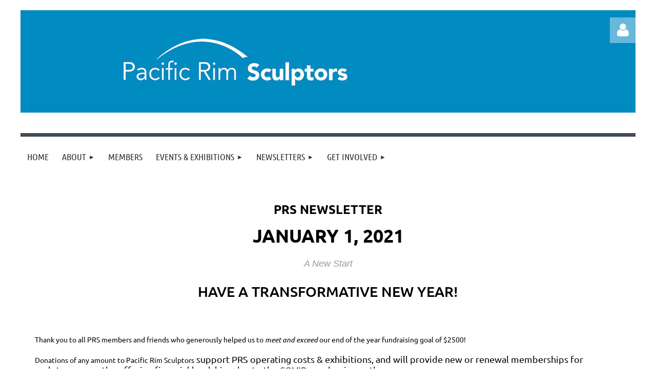

--- FILE ---
content_type: text/html; charset=utf-8
request_url: https://pacificrimsculptors.org/page-18146
body_size: 15929
content:
<!DOCTYPE html>
<html lang="en" class="no-js ">
	<head id="Head1">
		<link rel="stylesheet" type="text/css" href="https://kit-pro.fontawesome.com/releases/latest/css/pro.min.css" />
<meta name="viewport" content="width=device-width, initial-scale=1.0">
<link href="https://sf.wildapricot.org/BuiltTheme/kaleidoscope_cornucopia.v3.0/current/a6f1d33f/Styles/combined.css" rel="stylesheet" type="text/css" /><link href="https://pacificrimsculptors.org/resources/theme/user.css?t=638108867080000000" rel="stylesheet" type="text/css" /><link href="https://live-sf.wildapricot.org/WebUI/built9.12.1-8e232c8/scripts/public/react/index-84b33b4.css" rel="stylesheet" type="text/css" /><link href="https://live-sf.wildapricot.org/WebUI/built9.12.1-8e232c8/css/shared/ui/shared-ui-compiled.css" rel="stylesheet" type="text/css" /><script type="text/javascript" language="javascript" id="idJavaScriptEnvironment">var bonaPage_BuildVer='9.12.1-8e232c8';
var bonaPage_AdminBackendUrl = '/admin/';
var bonaPage_StatRes='https://live-sf.wildapricot.org/WebUI/';
var bonaPage_InternalPageType = { isUndefinedPage : false,isWebPage : true,isAdminPage : false,isDialogPage : false,isSystemPage : false,isErrorPage : false,isError404Page : false };
var bonaPage_PageView = { isAnonymousView : true,isMemberView : false,isAdminView : false };
var WidgetMode = 0;
var bonaPage_IsUserAnonymous = true;
var bonaPage_ThemeVer='a6f1d33f6381088670800000000'; var bonaPage_ThemeId = 'kaleidoscope_cornucopia.v3.0'; var bonaPage_ThemeVersion = '3.0';
var bonaPage_id='18146'; version_id='';
if (bonaPage_InternalPageType && (bonaPage_InternalPageType.isSystemPage || bonaPage_InternalPageType.isWebPage) && window.self !== window.top) { var success = true; try { var tmp = top.location.href; if (!tmp) { top.location = self.location; } } catch (err) { try { if (self != top) { top.location = self.location; } } catch (err) { try { if (self != top) { top = self; } success = false; } catch (err) { success = false; } } success = false; } if (!success) { window.onload = function() { document.open('text/html', 'replace'); document.write('<ht'+'ml><he'+'ad></he'+'ad><bo'+'dy><h1>Wrong document context!</h1></bo'+'dy></ht'+'ml>'); document.close(); } } }
try { function waMetricsGlobalHandler(args) { if (WA.topWindow.waMetricsOuterGlobalHandler && typeof(WA.topWindow.waMetricsOuterGlobalHandler) === 'function') { WA.topWindow.waMetricsOuterGlobalHandler(args); }}} catch(err) {}
 try { if (parent && parent.BonaPage) parent.BonaPage.implementBonaPage(window); } catch (err) { }
try { document.write('<style type="text/css"> .WaHideIfJSEnabled, .HideIfJSEnabled { display: none; } </style>'); } catch(err) {}
var bonaPage_WebPackRootPath = 'https://live-sf.wildapricot.org/WebUI/built9.12.1-8e232c8/scripts/public/react/';</script><script type="text/javascript" language="javascript" src="https://live-sf.wildapricot.org/WebUI/built9.12.1-8e232c8/scripts/shared/bonapagetop/bonapagetop-compiled.js" id="idBonaPageTop"></script><script type="text/javascript" language="javascript" src="https://live-sf.wildapricot.org/WebUI/built9.12.1-8e232c8/scripts/public/react/index-84b33b4.js" id="ReactPublicJs"></script><script type="text/javascript" language="javascript" src="https://live-sf.wildapricot.org/WebUI/built9.12.1-8e232c8/scripts/shared/ui/shared-ui-compiled.js" id="idSharedJs"></script><script type="text/javascript" language="javascript" src="https://live-sf.wildapricot.org/WebUI/built9.12.1-8e232c8/General.js" id=""></script><script type="text/javascript" language="javascript" src="https://sf.wildapricot.org/BuiltTheme/kaleidoscope_cornucopia.v3.0/current/a6f1d33f/Scripts/combined.js" id=""></script><title>Newsletter 2021-01</title>
<link rel="search" type="application/opensearchdescription+xml" title="pacificrimsculptors.org" href="/opensearch.ashx" /></head>
	<body id="PAGEID_18146" class="publicContentView LayoutMain">
<div class="mLayout layoutMain" id="mLayout">

<div class="mobilePanelContainer">
<div id="id_MobilePanel" data-componentId="MobilePanel" class="WaPlaceHolder WaPlaceHolderMobilePanel" style=""><div style=""><div id="id_QFpB82d" class="WaGadgetOnly WaGadgetMobilePanel  gadgetStyleNone" style="" data-componentId="QFpB82d" ><div class="mobilePanel">
	
	<div class="mobilePanelButton buttonMenu" title="Menu">Menu</div>
<div class="mobilePanelButton buttonLogin" title="Log in">Log in</div>
<div class="menuInner">
		<ul class="firstLevel">
<li class=" ">
	<div class="item">
		<a href="https://pacificrimsculptors.org/" title="Home"><span>Home</span></a>
</div>
</li>
	
<li class=" dir">
	<div class="item">
		<a href="https://pacificrimsculptors.org/about" title="About"><span>About</span></a>
<ul class="secondLevel">
<li class=" ">
	<div class="item">
		<a href="https://pacificrimsculptors.org/DiversityEquityInclusion" title="Diversity, Equity &amp; Inclusion"><span>Diversity, Equity &amp; Inclusion</span></a>
</div>
</li>
	
<li class=" dir">
	<div class="item">
		<a href="https://pacificrimsculptors.org/board" title="Board"><span>Board</span></a>
<ul class="secondLevel">
<li class=" ">
	<div class="item">
		<a href="https://pacificrimsculptors.org/Board-Resources" title="Board Resources"><span>Board Resources</span></a>
</div>
</li>
	
</ul>
</div>
</li>
	
</ul>
</div>
</li>
	
<li class=" ">
	<div class="item">
		<a href="https://pacificrimsculptors.org/Member-Directory" title="Members"><span>Members</span></a>
</div>
</li>
	
<li class=" dir">
	<div class="item">
		<a href="https://pacificrimsculptors.org/events-and-exhibitions" title="Events &amp; Exhibitions"><span>Events &amp; Exhibitions</span></a>
<ul class="secondLevel">
<li class=" ">
	<div class="item">
		<a href="https://pacificrimsculptors.org/page-18136" title="Events"><span>Events</span></a>
</div>
</li>
	
<li class=" ">
	<div class="item">
		<a href="https://pacificrimsculptors.org/page-18135" title="Exhibitions"><span>Exhibitions</span></a>
</div>
</li>
	
<li class=" ">
	<div class="item">
		<a href="https://pacificrimsculptors.org/Connected-Call-for-Entry" title="Connected - Call for Entry"><span>Connected - Call for Entry</span></a>
</div>
</li>
	
</ul>
</div>
</li>
	
<li class=" dir">
	<div class="item">
		<a href="https://pacificrimsculptors.org/Newsletter-Archive" title="Newsletters"><span>Newsletters</span></a>
<ul class="secondLevel">
<li class=" ">
	<div class="item">
		<a href="https://pacificrimsculptors.org/Newsletter-Signup" title="Newsletter Signup"><span>Newsletter Signup</span></a>
</div>
</li>
	
<li class=" ">
	<div class="item">
		<a href="https://pacificrimsculptors.org/page-18265" title="Newsletter 2026-01"><span>Newsletter 2026-01</span></a>
</div>
</li>
	
<li class=" ">
	<div class="item">
		<a href="https://pacificrimsculptors.org/page-18264" title="Newsletter 2025-12"><span>Newsletter 2025-12</span></a>
</div>
</li>
	
<li class=" ">
	<div class="item">
		<a href="https://pacificrimsculptors.org/page-18262" title="Newsletter 2025-11"><span>Newsletter 2025-11</span></a>
</div>
</li>
	
<li class=" ">
	<div class="item">
		<a href="https://pacificrimsculptors.org/page-18261" title="Newsletter 2025-10"><span>Newsletter 2025-10</span></a>
</div>
</li>
	
<li class=" ">
	<div class="item">
		<a href="https://pacificrimsculptors.org/page-18257" title="Newsletter 2025-09"><span>Newsletter 2025-09</span></a>
</div>
</li>
	
<li class=" ">
	<div class="item">
		<a href="https://pacificrimsculptors.org/page-18256" title="Newsletter 2025-08"><span>Newsletter 2025-08</span></a>
</div>
</li>
	
<li class=" ">
	<div class="item">
		<a href="https://pacificrimsculptors.org/page-18254" title="Newsletter 2025-07"><span>Newsletter 2025-07</span></a>
</div>
</li>
	
<li class=" ">
	<div class="item">
		<a href="https://pacificrimsculptors.org/page-18253" title="Newsletter 2025-06"><span>Newsletter 2025-06</span></a>
</div>
</li>
	
<li class=" ">
	<div class="item">
		<a href="https://pacificrimsculptors.org/page-18251" title="Newsletter 2025-05"><span>Newsletter 2025-05</span></a>
</div>
</li>
	
<li class=" ">
	<div class="item">
		<a href="https://pacificrimsculptors.org/page-18250" title="Newsletter 2025-04"><span>Newsletter 2025-04</span></a>
</div>
</li>
	
<li class=" ">
	<div class="item">
		<a href="https://pacificrimsculptors.org/page-18249" title="Newsletter 2025-03"><span>Newsletter 2025-03</span></a>
</div>
</li>
	
<li class=" ">
	<div class="item">
		<a href="https://pacificrimsculptors.org/page-18248" title="Newsletter 2025-02"><span>Newsletter 2025-02</span></a>
</div>
</li>
	
<li class=" ">
	<div class="item">
		<a href="https://pacificrimsculptors.org/page-18247" title="Newsletter 2025-01"><span>Newsletter 2025-01</span></a>
</div>
</li>
	
</ul>
</div>
</li>
	
<li class=" dir">
	<div class="item">
		<a href="https://pacificrimsculptors.org/Get-Involved" title="Get Involved"><span>Get Involved</span></a>
<ul class="secondLevel">
<li class=" ">
	<div class="item">
		<a href="https://pacificrimsculptors.org/Become-a-Member" title="Become a Member"><span>Become a Member</span></a>
</div>
</li>
	
<li class=" ">
	<div class="item">
		<a href="https://pacificrimsculptors.org/Join-a-Committee" title="Join a Committee"><span>Join a Committee</span></a>
</div>
</li>
	
<li class=" ">
	<div class="item">
		<a href="https://pacificrimsculptors.org/Donate" title="Donate"><span>Donate</span></a>
</div>
</li>
	
</ul>
</div>
</li>
	
</ul>
	</div>

	<div class="loginInner">
<div class="loginContainerForm oAuthIsfalse">
<form method="post" action="https://pacificrimsculptors.org/Sys/Login" id="id_QFpB82d_form" class="generalLoginBox"  data-disableInAdminMode="true">
<input type="hidden" name="ReturnUrl" id="id_QFpB82d_returnUrl" value="">
				<input type="hidden" name="browserData" id="id_QFpB82d_browserField">
<div class="loginUserName">
<div class="loginUserNameTextBox">
		<input name="email" type="text" maxlength="100" placeholder="Email"  id="id_QFpB82d_userName" tabindex="1" class="emailTextBoxControl"/>
	</div>
</div><div class="loginPassword">
<div class="loginPasswordTextBox">
		<input name="password" type="password" placeholder="Password" maxlength="50" id="id_QFpB82d_password" tabindex="2" class="passwordTextBoxControl" autocomplete="off"/>
	</div>
</div> 
    <input id="g-recaptcha-invisible_QFpB82d" name="g-recaptcha-invisible" value="recaptcha" type="hidden"/> 
    <div id="recapcha_placeholder_QFpB82d" style="display:none"></div>
    <span id="idReCaptchaValidator_QFpB82d" errorMessage="Please verify that you are not a robot" style="display:none" validatorType="method" ></span>
    <script>
        $("#idReCaptchaValidator_QFpB82d").on( "wavalidate", function(event, validationResult) {
            if (grecaptcha.getResponse(widgetId_QFpB82d).length == 0){
                grecaptcha.execute(widgetId_QFpB82d);	
                validationResult.shouldStopValidation = true;
                return;
            }

            validationResult.result = true;
        });
  
            var widgetId_QFpB82d;

            var onloadCallback_QFpB82d = function() {
                // Renders the HTML element with id 'recapcha_placeholder_QFpB82d' as a reCAPTCHA widget.
                // The id of the reCAPTCHA widget is assigned to 'widgetId_QFpB82d'.
                widgetId_QFpB82d = grecaptcha.render('recapcha_placeholder_QFpB82d', {
                'sitekey' : '6LfmM_UhAAAAAJSHT-BwkAlQgN0mMViOmaK7oEIV',
                'size': 'invisible',
                'callback': function(){
                    document.getElementById('g-recaptcha-invisible_QFpB82d').form.submit();
                },
                'theme' : 'light'
            });
        };
    </script>
	
    <script src="https://www.google.com/recaptcha/api.js?onload=onloadCallback_QFpB82d&render=explicit" async defer></script>

 <div class="loginActionRememberMe">
		<input id="id_QFpB82d_rememberMe" type="checkbox" name="rememberMe" tabindex="3" class="rememberMeCheckboxControl"/>
		<label for="id_QFpB82d_rememberMe">Remember me</label>
	</div>
<div class="loginPasswordForgot">
		<a href="https://pacificrimsculptors.org/Sys/ResetPasswordRequest">Forgot password</a>
	</div>
<div class="loginAction">
	<input type="submit" name="ctl03$ctl02$loginViewControl$loginControl$Login" value="Log in" id="id_QFpB82d_loginAction" onclick="if (!browserInfo.clientCookiesEnabled()) {alert('Warning: browser cookies disabled. Please enable them to use this website.'); return false;}" tabindex="4" class="loginButton loginButtonControl"/>
</div></form></div>
</div>

</div>

<script type="text/javascript">

jq$(function()
{
	var gadget = jq$('#id_QFpB82d'),
		menuContainer = gadget.find('.menuInner'),
		loginContainer = gadget.find('.loginInner');

	gadget.find('.buttonMenu').on("click",function()
	{
		menuContainer.toggle();
		loginContainer.hide();
		jq$(this).toggleClass('active');
        jq$('.buttonLogin').removeClass('active');
		return false;
	});

	gadget.find('.buttonLogin').on("click",function()
	{
		loginContainer.toggle();
		menuContainer.hide();
		jq$(this).toggleClass('active');
        jq$('.buttonMenu').removeClass('active');
		return false;
	});

	gadget.find('.mobilePanel').on("click",function(event)
	{
        if( !(jq$(event.target).parents('.loginInner').size() || event.target.className == 'loginInner') )
        {
            menuContainer.hide();
            loginContainer.hide();
            jq$('.buttonLogin').removeClass('active');
            jq$('.buttonMenu').removeClass('active');
        }

        event.stopPropagation();
	});

	jq$('body').on("click",function()
	{
		menuContainer.hide();
		loginContainer.hide();
		jq$('.buttonLogin').removeClass('active');
        jq$('.buttonMenu').removeClass('active');
	});


	// login
	var browserField = document.getElementById('id_QFpB82d' + '_browserField');

	if (browserField)
	{
		browserField.value = browserInfo.getBrowserCapabilitiesData();
	}

	jq$('#id_QFpB82d' + '_form').FormValidate();
	jq$('.WaGadgetMobilePanel form').attr('data-disableInAdminMode', 'false');

});

</script></div></div>
</div></div>

		<!-- header zone -->
		<div class="zonePlace zoneHeader1">
<div id="idHeaderContentHolder" data-componentId="Header" class="WaPlaceHolder WaPlaceHolderHeader" style="background-color:transparent;"><div style="padding-top:20px;"><div id="id_WFqawNp" data-componentId="WFqawNp" class="WaLayoutContainerFirst" style="margin-bottom:20px;background-color:#008BC0;"><table cellspacing="0" cellpadding="0" class="WaLayoutTable" style=""><tr data-componentId="WFqawNp_row" class="WaLayoutRow"><td id="id_KkBZpYF" data-componentId="KkBZpYF" class="WaLayoutItem" style="width:13%;"></td><td style="width:20px;" data-componentId="KkBZpYF_separator" class="WaLayoutSeparator"><div style="width: inherit;"></div></td><td id="id_oWdKg3J" data-componentId="oWdKg3J" class="WaLayoutItem" style="width:76%;"><div id="id_KuWKdAU" class="WaLayoutPlaceHolder placeHolderContainer" data-componentId="KuWKdAU" style=""><div style=""><div id="id_daELkfn" class="WaGadgetOnly WaGadgetContent  gadgetStyleNone" style="background-image:url(&#39;/resources/Pictures/Logos/PRSlogo480.jpg&#39;);background-repeat:no-repeat;background-position:left center;height:200px;" data-componentId="daELkfn" ><div class="gadgetStyleBody gadgetContentEditableArea" style="" data-editableArea="0" data-areaHeight="auto">
<p><br></p></div>
<script type="text/javascript">if (window.WA) { new WaContentGadgetResizer({ id: 'id_daELkfn' }); }</script>
</div></div></div></td><td style="width:20px;" data-componentId="oWdKg3J_separator" class="WaLayoutSeparator"><div style="width: inherit;"></div></td><td id="id_KRzPiG9" data-componentId="KRzPiG9" class="WaLayoutItem" style="width:10%;"><div id="id_fuXoXDE" class="WaLayoutPlaceHolder placeHolderContainer" data-componentId="fuXoXDE" style=""><div style=""><div id="id_MoBw3nY" class="WaGadgetOnly WaGadgetLoginForm  gadgetStyleNone" style="margin-top:14px;" data-componentId="MoBw3nY" ><link rel="stylesheet" type="text/css" href="https://kit-pro.fontawesome.com/releases/latest/css/pro.min.css" />
<div class="loginContainer alignRight">
  <div class="loginContainerInner">
    <a id="id_MoBw3nY_loginLink" class="loginLink">Log in</a>
    <div id="id_MoBw3nY_loginContainer" class="loginPanel">
      <div class="loginContainerForm oAuthIsfalse">
        <div class="loginContainerFormInner">
          <form method="post" action="https://pacificrimsculptors.org/Sys/Login" id="id_MoBw3nY_form" class="generalLoginBox"  data-disableInAdminMode="true">
<input type="hidden" name="ReturnUrl" id="id_MoBw3nY_returnUrl" value="">
            <input type="hidden" name="CurrentUrl" id="id_MoBw3nY_currentUrl" value="/page-18146">
            <input type="hidden" name="browserData" id="id_MoBw3nY_browserField">
            <div class="loginUserName">
<div class="loginUserNameTextBox">
		<input name="email" type="text" maxlength="100" placeholder="Email"  id="id_MoBw3nY_userName" tabindex="1" class="emailTextBoxControl"/>
	</div>
</div><div class="loginPassword">
    <div class="loginPasswordTextBox">
		<div class="password-wrapper">
			<input 
				name="password" 
				type="password" 
placeholder="Password" 
				maxlength="50" 
				id="id_MoBw3nY_password" 
				tabindex="2" 
				class="passwordTextBoxControl" 
				autocomplete="off"
			/>
			<i class="fa fa-eye-slash toggle-password" toggle="#id_MoBw3nY_password"></i>
		</div>
    </div>
</div>
<script>
  if (!window.__passwordToggleInitialized) {
    window.__passwordToggleInitialized = true;

    $(document).ready(function () {
      $('.toggle-password').each(function () {
        const $icon = $(this);
        const selector = $icon.attr('toggle');
        if (!selector) return;

        const $input = selector.startsWith('#') ? $(selector) : $('#' + selector);
        if (!$input.length) return;

        $icon.on('click', function () {
          try {
            const inputEl = $input[0];
            const currentType = inputEl.getAttribute('type');

            if (currentType === 'password') {
              inputEl.setAttribute('type', 'text');
              $icon.removeClass('fa-eye-slash').addClass('fa-eye');
            } else {
              inputEl.setAttribute('type', 'password');
              $icon.removeClass('fa-eye').addClass('fa-eye-slash');
            }
          } catch (err) {
            console.warn('Password toggle error:', err.message);
          }
        });
      });
    });
  }
</script>
	  
             
    <input id="g-recaptcha-invisible_MoBw3nY" name="g-recaptcha-invisible" value="recaptcha" type="hidden"/> 
    <div id="recapcha_placeholder_MoBw3nY" style="display:none"></div>
    <span id="idReCaptchaValidator_MoBw3nY" errorMessage="Please verify that you are not a robot" style="display:none" validatorType="method" ></span>
    <script>
        $("#idReCaptchaValidator_MoBw3nY").on( "wavalidate", function(event, validationResult) {
            if (grecaptcha.getResponse(widgetId_MoBw3nY).length == 0){
                grecaptcha.execute(widgetId_MoBw3nY);	
                validationResult.shouldStopValidation = true;
                return;
            }

            validationResult.result = true;
        });
  
            var widgetId_MoBw3nY;

            var onloadCallback_MoBw3nY = function() {
                // Renders the HTML element with id 'recapcha_placeholder_MoBw3nY' as a reCAPTCHA widget.
                // The id of the reCAPTCHA widget is assigned to 'widgetId_MoBw3nY'.
                widgetId_MoBw3nY = grecaptcha.render('recapcha_placeholder_MoBw3nY', {
                'sitekey' : '6LfmM_UhAAAAAJSHT-BwkAlQgN0mMViOmaK7oEIV',
                'size': 'invisible',
                'callback': function(){
                    document.getElementById('g-recaptcha-invisible_MoBw3nY').form.submit();
                },
                'theme' : 'light'
            });
        };
    </script>
	
    <script src="https://www.google.com/recaptcha/api.js?onload=onloadCallback_MoBw3nY&render=explicit" async defer></script>

  
      <div class="loginActionRememberMe">
		<input id="id_MoBw3nY_rememberMe" type="checkbox" name="rememberMe" tabindex="3" class="rememberMeCheckboxControl"/>
		<label for="id_MoBw3nY_rememberMe">Remember me</label>
	</div>
<div class="loginAction">
	<input type="submit" name="ctl03$ctl02$loginViewControl$loginControl$Login" value="Log in" id="id_MoBw3nY_loginAction" onclick="if (!WA.isWidgetMode && !browserInfo.clientCookiesEnabled()) {alert('Warning: browser cookies disabled. Please enable them to use this website.'); return false;}" tabindex="4" class="loginButton loginButtonControl"/>
</div><div class="loginPasswordForgot">
		<a rel="nofollow" href="https://pacificrimsculptors.org/Sys/ResetPasswordRequest">Forgot password</a>
	</div>
</form></div>
      </div>
    </div>
  </div>
</div>
<script>
  jq$(function() {
    var gadgetId = jq$('#id_MoBw3nY'),
        containerBox = gadgetId.find('.loginPanel'),
        loginLink = gadgetId.find('.loginLink'),
        transitionTime = 300;

    containerBox.isOpening = false;

    loginLink.on('click', function(e) {
      if (containerBox.css("visibility") == 'visible') {
        loginLink.removeClass('hover');
        containerBox.animate({ 'opacity': '0' }, transitionTime, function() {
          containerBox.css('visibility','hidden');
          containerBox.css('display','none');
        });
      } else {
        loginLink.addClass('hover');
        containerBox.isOpening = true;
        containerBox.css('display','block');
        containerBox.css('visibility','visible');
        containerBox.animate({ 'opacity': '1' }, transitionTime, function() {
          containerBox.isOpening = false;
        });
      }
    });

    containerBox.on('click', function(e) { e.stopPropagation(); });

    jq$('body').on('click', function() {
      if (containerBox.css("visibility") == 'visible' && !containerBox.isOpening) {
        loginLink.removeClass('hover');
        containerBox.animate({ 'opacity': '0' }, transitionTime, function() {
          containerBox.css('visibility','hidden');
          containerBox.css('display','none');
        });
      }
    });

    var browserField = document.getElementById('id_MoBw3nY' + '_browserField');

    if (browserField) {
      browserField.value = browserInfo.getBrowserCapabilitiesData();
    }

    jq$('#id_MoBw3nY' + '_form').FormValidate();
    jq$('.WaGadgetLoginForm form').attr('data-disableInAdminMode', 'false');
  });
</script>
</div></div></div></td></tr></table> </div><div id="id_VeDqGqG" data-componentId="VeDqGqG" class="WaLayoutContainerLast" style=""><table cellspacing="0" cellpadding="0" class="WaLayoutTable" style=""><tr data-componentId="VeDqGqG_row" class="WaLayoutRow"><td id="id_wqUaPzZ" data-componentId="wqUaPzZ" class="WaLayoutItem" style="width:100%;"><div id="id_8UKEpTA" class="WaLayoutPlaceHolder placeHolderContainer" data-componentId="8UKEpTA" style=""><div style=""><div id="id_LcCCISk" class="WaGadgetOnly WaGadgetContent  gadgetStyleNone" style="background-image:url(&#39;/resources/Pictures/Logos/PRSBadge550.jpg&#39;);background-repeat:no-repeat;background-position:left center;background-size:auto 100%;height:150px;" data-componentId="LcCCISk" ><div class="gadgetStyleBody gadgetContentEditableArea" style="" data-editableArea="0" data-areaHeight="auto">
<p><br></p></div>
<script type="text/javascript">if (window.WA) { new WaContentGadgetResizer({ id: 'id_LcCCISk' }); }</script>
</div></div></div></td></tr></table> </div></div>
</div></div>
		<div class="zonePlace zoneHeader2">
<div id="id_Header1" data-componentId="Header1" class="WaPlaceHolder WaPlaceHolderHeader1" style="background-color:transparent;"><div style=""><div id="id_JpFJ3Gl" data-componentId="JpFJ3Gl" class="WaLayoutContainerOnly" style="background-color:#414A53;"><table cellspacing="0" cellpadding="0" class="WaLayoutTable" style=""><tr data-componentId="JpFJ3Gl_row" class="WaLayoutRow"><td id="id_bBoPpMR" data-componentId="bBoPpMR" class="WaLayoutItem" style="width:100%;"><div id="id_ClYQFGL" class="WaLayoutPlaceHolder placeHolderContainer" data-componentId="ClYQFGL" style=""><div style=""><div id="id_svVLY2a" class="WaGadgetOnly WaGadgetMenuHorizontal  gadgetStyleNone" style="margin-top:7px;" data-componentId="svVLY2a" ><div class="menuBackground"></div>
<div class="menuInner">
	<ul class="firstLevel">
<li class=" ">
	<div class="item">
		<a href="https://pacificrimsculptors.org/" title="Home"><span>Home</span></a>
</div>
</li>
	
<li class=" dir">
	<div class="item">
		<a href="https://pacificrimsculptors.org/about" title="About"><span>About</span></a>
<ul class="secondLevel">
<li class=" ">
	<div class="item">
		<a href="https://pacificrimsculptors.org/DiversityEquityInclusion" title="Diversity, Equity &amp; Inclusion"><span>Diversity, Equity &amp; Inclusion</span></a>
</div>
</li>
	
<li class=" dir">
	<div class="item">
		<a href="https://pacificrimsculptors.org/board" title="Board"><span>Board</span></a>
<ul class="secondLevel">
<li class=" ">
	<div class="item">
		<a href="https://pacificrimsculptors.org/Board-Resources" title="Board Resources"><span>Board Resources</span></a>
</div>
</li>
	
</ul>
</div>
</li>
	
</ul>
</div>
</li>
	
<li class=" ">
	<div class="item">
		<a href="https://pacificrimsculptors.org/Member-Directory" title="Members"><span>Members</span></a>
</div>
</li>
	
<li class=" dir">
	<div class="item">
		<a href="https://pacificrimsculptors.org/events-and-exhibitions" title="Events &amp; Exhibitions"><span>Events &amp; Exhibitions</span></a>
<ul class="secondLevel">
<li class=" ">
	<div class="item">
		<a href="https://pacificrimsculptors.org/page-18136" title="Events"><span>Events</span></a>
</div>
</li>
	
<li class=" ">
	<div class="item">
		<a href="https://pacificrimsculptors.org/page-18135" title="Exhibitions"><span>Exhibitions</span></a>
</div>
</li>
	
<li class=" ">
	<div class="item">
		<a href="https://pacificrimsculptors.org/Connected-Call-for-Entry" title="Connected - Call for Entry"><span>Connected - Call for Entry</span></a>
</div>
</li>
	
</ul>
</div>
</li>
	
<li class=" dir">
	<div class="item">
		<a href="https://pacificrimsculptors.org/Newsletter-Archive" title="Newsletters"><span>Newsletters</span></a>
<ul class="secondLevel">
<li class=" ">
	<div class="item">
		<a href="https://pacificrimsculptors.org/Newsletter-Signup" title="Newsletter Signup"><span>Newsletter Signup</span></a>
</div>
</li>
	
<li class=" ">
	<div class="item">
		<a href="https://pacificrimsculptors.org/page-18265" title="Newsletter 2026-01"><span>Newsletter 2026-01</span></a>
</div>
</li>
	
<li class=" ">
	<div class="item">
		<a href="https://pacificrimsculptors.org/page-18264" title="Newsletter 2025-12"><span>Newsletter 2025-12</span></a>
</div>
</li>
	
<li class=" ">
	<div class="item">
		<a href="https://pacificrimsculptors.org/page-18262" title="Newsletter 2025-11"><span>Newsletter 2025-11</span></a>
</div>
</li>
	
<li class=" ">
	<div class="item">
		<a href="https://pacificrimsculptors.org/page-18261" title="Newsletter 2025-10"><span>Newsletter 2025-10</span></a>
</div>
</li>
	
<li class=" ">
	<div class="item">
		<a href="https://pacificrimsculptors.org/page-18257" title="Newsletter 2025-09"><span>Newsletter 2025-09</span></a>
</div>
</li>
	
<li class=" ">
	<div class="item">
		<a href="https://pacificrimsculptors.org/page-18256" title="Newsletter 2025-08"><span>Newsletter 2025-08</span></a>
</div>
</li>
	
<li class=" ">
	<div class="item">
		<a href="https://pacificrimsculptors.org/page-18254" title="Newsletter 2025-07"><span>Newsletter 2025-07</span></a>
</div>
</li>
	
<li class=" ">
	<div class="item">
		<a href="https://pacificrimsculptors.org/page-18253" title="Newsletter 2025-06"><span>Newsletter 2025-06</span></a>
</div>
</li>
	
<li class=" ">
	<div class="item">
		<a href="https://pacificrimsculptors.org/page-18251" title="Newsletter 2025-05"><span>Newsletter 2025-05</span></a>
</div>
</li>
	
<li class=" ">
	<div class="item">
		<a href="https://pacificrimsculptors.org/page-18250" title="Newsletter 2025-04"><span>Newsletter 2025-04</span></a>
</div>
</li>
	
<li class=" ">
	<div class="item">
		<a href="https://pacificrimsculptors.org/page-18249" title="Newsletter 2025-03"><span>Newsletter 2025-03</span></a>
</div>
</li>
	
<li class=" ">
	<div class="item">
		<a href="https://pacificrimsculptors.org/page-18248" title="Newsletter 2025-02"><span>Newsletter 2025-02</span></a>
</div>
</li>
	
<li class=" ">
	<div class="item">
		<a href="https://pacificrimsculptors.org/page-18247" title="Newsletter 2025-01"><span>Newsletter 2025-01</span></a>
</div>
</li>
	
</ul>
</div>
</li>
	
<li class=" dir">
	<div class="item">
		<a href="https://pacificrimsculptors.org/Get-Involved" title="Get Involved"><span>Get Involved</span></a>
<ul class="secondLevel">
<li class=" ">
	<div class="item">
		<a href="https://pacificrimsculptors.org/Become-a-Member" title="Become a Member"><span>Become a Member</span></a>
</div>
</li>
	
<li class=" ">
	<div class="item">
		<a href="https://pacificrimsculptors.org/Join-a-Committee" title="Join a Committee"><span>Join a Committee</span></a>
</div>
</li>
	
<li class=" ">
	<div class="item">
		<a href="https://pacificrimsculptors.org/Donate" title="Donate"><span>Donate</span></a>
</div>
</li>
	
</ul>
</div>
</li>
	
</ul>
</div>


<script type="text/javascript">

	jq$(function()
	{

		WebFont.load({
			custom: {
				families: ['Ubuntu', 'Ubuntu condensed']
			},
			active: function()
			{
				resizeMenu();
			}
		});


		var gadgetHorMenu = jq$('#id_svVLY2a'),
			gadgetHorMenuContainer = gadgetHorMenu.find('.menuInner'),
			firstLevelMenu = gadgetHorMenu.find('ul.firstLevel'),
			holderInitialMenu = firstLevelMenu.children(),
			outsideItems = null,
			phantomElement = '<li class="phantom"><div class="item"><a href="#"><span>&#x2261;</span></a><ul class="secondLevel"></ul></div></li>',
			placeHolder = gadgetHorMenu.parents('.WaLayoutPlaceHolder'),
			placeHolderId = placeHolder && placeHolder.attr('data-componentId'),
			mobileState = false,
			isTouchSupported = !!(('ontouchstart' in window) || (window.DocumentTouch && document instanceof DocumentTouch) || (navigator.msPointerEnabled && navigator.msMaxTouchPoints));


		function resizeMenu()
		{
			var i,
				len,
				fitMenuWidth = 0,
				menuItemPhantomWidth = 80;

			firstLevelMenu.html( holderInitialMenu).removeClass('adapted').css({ width: 'auto' }); // restore initial menu

			if( firstLevelMenu.width() > gadgetHorMenuContainer.width() ) // if menu oversize
			{
				menuItemPhantomWidth = firstLevelMenu.addClass('adapted').append( phantomElement).children('.phantom').width();

				for( i = 0, len = holderInitialMenu.size(); i <= len; i++ )
				{
					fitMenuWidth += jq$( holderInitialMenu.get(i) ).width();

					if( fitMenuWidth + menuItemPhantomWidth > gadgetHorMenuContainer.width() )
					{
						outsideItems = firstLevelMenu.children(':gt('+(i-1)+'):not(.phantom)').remove();
						firstLevelMenu.find('.phantom > .item > ul').append( outsideItems);
						gadgetHorMenuContainer.css('overflow','visible');
						break;
					}
				}
				gadgetHorMenu.find('.phantom > .item > a').click(function(){ return false; });
			}

			disableFirstTouch();

			firstLevelMenu.css( 'width', '' ); // restore initial menu width
			firstLevelMenu.children().removeClass('last-child').eq(-1).addClass('last-child'); // add last-child mark
		}

		jq$(window).resize(function()
		{
			resizeMenu();
		});

		function onLayoutColumnResized(sender, args)
		{
			args = args || {};

			if (placeHolderId && (placeHolderId == args.leftColPlaceHolderId || placeHolderId == args.rightColPlaceHolderId))
			{
				resizeMenu();
			}
		}

		BonaPage.addPageStateHandler(BonaPage.PAGE_PARSED, function() { WA.Gadgets.LayoutColumnResized.addHandler(onLayoutColumnResized); });
		BonaPage.addPageStateHandler(BonaPage.PAGE_UNLOADED, function() { WA.Gadgets.LayoutColumnResized.removeHandler(onLayoutColumnResized); });


        function disableFirstTouch()
        {
          if (!isTouchSupported) return;

          jq$('#id_svVLY2a').find('.menuInner li.dir > .item > a').on( 'click', function(event)
          {
            if( !this.touchCounter )
              this.touchCounter = 0;

            if( this.touchCounter >= 1 )
            {
              this.touchCounter = 0;
              return true;
            }
            this.touchCounter++;

            if (!mobileState)
            {
              WA.stopEventDefault(event);
            }
          });

          jq$('#id_svVLY2a').find('.menuInner li.dir > .item > a').on( 'mouseout', function(event)
          {
            if( !this.touchCounter )
              this.touchCounter = 0;
            this.touchCounter = 0;
          });
        }

        disableFirstTouch();

	});
</script></div></div></div></td></tr></table> </div></div>
</div></div>
		<!-- /header zone -->

<!-- content zone -->
	<div class="zonePlace zoneContent">
<div id="idPrimaryContentBlock1Content" data-componentId="Content" class="WaPlaceHolder WaPlaceHolderContent" style=""><div style="padding-top:0px;padding-bottom:20px;"><div id="id_8N3afsQ" data-componentId="8N3afsQ" class="WaLayoutContainerFirst" style=""><table cellspacing="0" cellpadding="0" class="WaLayoutTable" style=""><tr data-componentId="8N3afsQ_row" class="WaLayoutRow"><td id="id_I2y3Rjc" data-componentId="I2y3Rjc" class="WaLayoutItem" style="width:100%;"><div id="id_KI1pyYR" class="WaLayoutPlaceHolder placeHolderContainer" data-componentId="KI1pyYR" style=""><div style=""><div id="id_1uphgEU" class="WaGadgetOnly WaGadgetContent  gadgetStyle001" style="margin-right:0px;margin-left:0px;" data-componentId="1uphgEU" ><div class="gadgetStyleBody gadgetContentEditableArea" style="" data-editableArea="0" data-areaHeight="auto">
<h1 align="center" style="line-height: 20px;"><font style="font-size: 24px;">PRS NEWSLETTER</font></h1>

<h1 align="center">January 1, 2021</h1><p align="center"><font color="#999999"><span style="caret-color: rgb(153, 153, 153); font-family: Helvetica, Arial, sans-serif;"><em>A New Start</em></span></font></p>

<h2 style="line-height: 20px;" align="center">HAVE A TRANSFORMATIVE NEW YEAR!</h2><p><br></p><p style="line-height: 20px;"><font style="font-size: 14px;">Thank you to all PRS members and friends who generously helped us to&nbsp;<em>meet and exceed</em> our end of the year fundraising goal of $2500!</font></p><p style="line-height: 20px;"><font style="font-size: 14px;">Donations&nbsp;of any amount to Pacific Rim Sculptors</font>&nbsp;support PRS operating costs &amp; exhibitions, and will provide new or renewal memberships for sculptors currently suffering financial hardships due to the COVID pandemic or other causes.&nbsp;</p><ul><li>It is never too late to make a donation, just click "<a href="/Donate" target="_blank" style="">Donate</a>" to begin.</li><li>If financial hardship would prevent your membership renewal, just send a brief email note to <a href="mailto:President@PacificRimSculptors.org" target="_blank" style="">President@PacificRimSculptors.org</a> with subject heading "Waiver Request".&nbsp;</li></ul><p style="line-height: 20px;"><font style="font-size: 14px;">This newsletter is a short one due to the holidays and ongoing COVID-19 pandemic restrictions.&nbsp;</font></p><p style="line-height: 20px;"><font style="font-size: 14px;">Your PRS Board of Directors meets this month to make plans for the New Year. Feel free to send your suggestions to <a href="mailto:info@PacificRimSculptors.org" target="_blank">info@PacificRimSculptors.org</a>&nbsp;</font></p><p style="line-height: 20px;"><font style="font-size: 14px;">We change the world with art,</font></p>

<p style="line-height: 20px;"><font style="font-size: 14px;">Your PRS Newsletter Staff</font></p>

<p style="line-height: 20px;"><font face="Helvetica" style="font-size: 14px;"><br></font></p></div>
</div></div></div></td></tr></table> </div><div id="id_VJ6hKvS" data-componentId="VJ6hKvS" class="WaLayoutContainer" style="margin-right:5px;margin-left:5px;"><table cellspacing="0" cellpadding="0" class="WaLayoutTable" style=""><tr data-componentId="VJ6hKvS_row" class="WaLayoutRow"><td id="id_rQvpF3N" data-componentId="rQvpF3N" class="WaLayoutItem" style="width:100%;"><div id="id_NvgYzig" class="WaLayoutPlaceHolder placeHolderContainer" data-componentId="NvgYzig" style=""><div style=""><div id="id_89Ga4H2" class="WaGadgetOnly WaGadgetContent  gadgetStyle001" style="margin-right:0px;margin-left:0px;" data-componentId="89Ga4H2" ><div class="gadgetStyleBody gadgetContentEditableArea" style="" data-editableArea="0" data-areaHeight="auto">
<h3><strong><font style="font-size: 14px;"><span>PRS&nbsp;EXHIBITIONS COMMITTEE:&nbsp;</span></font></strong></h3>

<p><img src="[data-uri]" class="WaContentDivider WaContentDivider divider_style_border_solid" data-wacomponenttype="ContentDivider"></p>

<div style="line-height: 16px;"><p style="line-height: 20px;"><strong style="color: rgb(0, 0, 0); font-family: Helvetica;"><font face="Helvetica" style="font-size: 14px;">Upcoming: &nbsp;<em>BEAUTY or TRUTH&nbsp;</em></font></strong></p></div><p style="line-height: 20px;"><font face="Helvetica" style="font-size: 14px;"><font>The <em>BEAUTY or TRUTH</em>&nbsp;juried exhibition will be at&nbsp;Art Works Downtown in San Rafael&nbsp;this spring (tentative dates April 23 through June 4, 2021), and will include celebration of IS Day on Saturday April 24. The entry deadline is currently March 14, 2021. More details will follow</font><span style="caret-color: rgb(32, 31, 30); color: rgb(32, 31, 30); font-family: &quot;Segoe UI&quot;, &quot;Segoe UI Web (West European)&quot;, &quot;Segoe UI&quot;, -apple-system, system-ui, Roboto, &quot;Helvetica Neue&quot;, sans-serif; background-color: rgb(255, 255, 255);">.</span><span>&nbsp;</span><font color="#333333">NOTE</font><font color="#000000">:</font><span>&nbsp;</span><font color="#000000" style="font-family: Helvetica;">&nbsp;If you previously submitted images, you will need to</font><span>&nbsp;</span><em style="font-family: Helvetica; color: rgb(0, 0, 0);">resubmit</em><font color="#000000" style="font-family: Helvetica;">. We are sorry for this inconvenience.&nbsp;</font><font>P</font>lease&nbsp;<a href="https://www.pacificrimsculptors.org/page-18125">see the full prospectus at this link</a>.<span style=""><font></font></span></font></p><p style="line-height: 16px;"><strong style="color: rgb(0, 0, 0); font-family: Helvetica; font-size: 14px;"><em><em style="caret-color: rgb(55, 55, 55); color: rgb(55, 55, 55); font-weight: normal;"><font color="#000000"><br></font></em></em></strong></p><p style="line-height: 20px;"><strong style="color: rgb(0, 0, 0); font-family: Helvetica;"><font face="Helvetica" style="font-size: 14px;">Ongoing: &nbsp;<em>Sculpture of the Pacific Rim&nbsp;</em></font></strong><br></p>

<p style="line-height: 20px;"><strong style="color: rgb(0, 0, 0); font-family: Helvetica; font-size: 14px;"><em><em style="caret-color: rgb(55, 55, 55); color: rgb(55, 55, 55); font-weight: normal;"><font color="#000000">Curated by Robert Melton for</font>&nbsp;the San Francisco building of the Commonwealth Club California</em></em></strong></p>

<p style="line-height: 16px;"><strong style="color: rgb(0, 0, 0); font-family: Helvetica; font-size: 14px;"><em><em style="caret-color: rgb(55, 55, 55); color: rgb(55, 55, 55); font-weight: normal;"><br></em></em></strong></p>



<p style="line-height: 16px;"><span><font face="Helvetica" style="font-size: 14px;"><font><a href="/resources/Pictures/NewsletterImages/2021/01/15381556-Eileen-Fitz-Faulkner-2c-ed.jpg" title="" target="_blank"><img src="/resources/Pictures/NewsletterImages/2021/01/15381556-Eileen-Fitz-Faulkner-2c-ed.jpg" alt="" border="0" width="400" height="698" style="margin-left: auto; margin-right: auto; display: block;"></a><br></font></font></span></p>

<p style="line-height: 20px;"><span><font face="Helvetica" style="font-size: 14px;"><font>The online exhibition continues even though the physical exhibition continues to be delayed, due to the COVID-19 pandemic</font><span>. V</span><span><font><font>iew and share this link to the&nbsp;</font><a href="/page-18137" target="_blank" style="font-family: Helvetica;">Virtual Exhibition</a><font>. Send questions about</font></font></span><span>&nbsp;the exhibition or specific works to&nbsp;</span><a href="mailto:Exhibitions@PacificRimSculptors.org" target="_blank" style="font-family: Helvetica;">Exhibitions@PacificRimSculptors.org</a><span>.</span><br></font></span></p>

<p style="line-height: 20px;"><font style="font-size: 14px;"><font><font face="Helvetica"><span>Selected artists</span><font>&nbsp;are&nbsp;</font><em style="font-family: Helvetica; background-color: rgb(255, 255, 255);">Claudette Bleijenberg, Catherine Bohrman</em></font></font><font face="Helvetica"><em style="background-color: rgb(255, 255, 255);">, Catherine Daley, Tara Daly, Margaritte Elliot, Eileen Fitz-Faulkner</em></font></font><font style="font-size: 14px;"><font face="Helvetica"><em style="background-color: rgb(255, 255, 255);">&nbsp;</em></font></font><em style="font-size: 14px; font-family: Helvetica; background-color: rgb(255, 255, 255);">(image above)</em><font face="Helvetica" style="font-size: 14px;"><em style="background-color: rgb(255, 255, 255);">, Maru Hoeber, Stan Huncilman</em></font><em style="font-size: 14px; font-family: Helvetica; background-color: rgb(255, 255, 255);">, Marilyn Kuksht, Kristin Lindseth, Oleg Lobykin, Judy Miller</em><em style="font-size: 14px; font-family: Helvetica; background-color: rgb(255, 255, 255);">, Jann Nunn Jeff Owen, Mickey Quinn, Christopher Sawyer, Charles Stinson, &amp; Oceana Rain Stuart.</em></p>

<p><br></p>

<p><img src="[data-uri]" class="WaContentDivider WaContentDivider divider_style_border_solid" data-wacomponenttype="ContentDivider" style="width: 890px;"></p>

<div style="line-height: 16px;">
  <p style="line-height: 20px;" align="center"><em><span style="font-family: Helvetica; font-size: 14px;"><font color="#999999">Have ideas for or want to help plan exhibitions? Send an email to</font>&nbsp;</span><a href="mailto:Exhibitions@PacificRimSculptors.org" target="_blank" style="font-family: Helvetica; font-size: 14px;">Exhibitions@PacificRimSculptors.org</a><span style="font-family: Helvetica; font-size: 14px;">.</span></em><br></p></div>

<div style="line-height: 16px; margin-left: 2em;">
  <ul style="line-height: 16px;"></ul>

  <p><font face="Helvetica"><br></font></p>
</div></div>
</div></div></div></td></tr></table> </div><div id="id_6LJrkKQ" data-componentId="6LJrkKQ" class="WaLayoutContainer" style="margin-right:5px;margin-left:5px;"><table cellspacing="0" cellpadding="0" class="WaLayoutTable" style=""><tr data-componentId="6LJrkKQ_row" class="WaLayoutRow"><td id="id_q4wAH9N" data-componentId="q4wAH9N" class="WaLayoutItem" style="width:100%;"></td></tr></table> </div><div id="id_JNzJbrk" data-componentId="JNzJbrk" class="WaLayoutContainer" style="margin-right:5px;margin-left:5px;"><table cellspacing="0" cellpadding="0" class="WaLayoutTable" style=""><tr data-componentId="JNzJbrk_row" class="WaLayoutRow"><td id="id_I4kabFQ" data-componentId="I4kabFQ" class="WaLayoutItem" style="width:100%;"><div id="id_Sd87VMr" class="WaLayoutPlaceHolder placeHolderContainer" data-componentId="Sd87VMr" style=""><div style=""><div id="id_L6JENc1" class="WaGadgetOnly WaGadgetContent  gadgetStyle001" style="margin-right:0px;margin-left:0px;" data-componentId="L6JENc1" ><div class="gadgetStyleBody gadgetContentEditableArea" style="" data-editableArea="0" data-areaHeight="auto">
<h3 style="line-height: 20px; margin-bottom: 0px;"><strong style="caret-color: rgb(0, 0, 0); color: rgb(0, 0, 0);"><font style="font-size: 14px;"><span><a name="NextSpotlight"></a>UPCOMING SECOND SUNDAY SPOTLIGHTS&nbsp;</span></font></strong></h3>

<p><img src="[data-uri]" class="WaContentDivider WaContentDivider divider_style_border_solid" style="border-top-width: 1px; border-color: rgb(128, 128, 128);" data-wacomponenttype="ContentDivider"></p>

<p style="margin-bottom: 0px; line-height: 16px; margin-top: 0px !important;"><font face="Helvetica" style="font-size: 14px;"><span><font><strong>Watch for the invitation -- registration is required!</strong></font></span></font></p>

<p style="margin-bottom: 0px; margin-top: 0px;"><img src="[data-uri]" class="WaContentDivider WaContentDivider divider_style_border_solid" data-wacomponenttype="ContentDivider" style="width: 823px; font-size: 10pt;"></p>

<p style="margin-bottom: 0px; line-height: 16px; margin-top: 0px;" align="center"><strong style="font-size: 10pt;"><font face="Helvetica" style="font-size: 14px;"><strong><u><br></u></strong></font></strong></p><p style="margin-bottom: 0px; line-height: 16px; margin-top: 0px;" align="center"><strong style="font-size: 10pt;"><font face="Helvetica" style="font-size: 14px;"><strong><u>2021 SECOND SUNDAY SPOTLIGHTS ARE BEING SCHEDULED</u></strong></font></strong><br></p>

<p style="margin-bottom: 0px; line-height: 16px; margin-top: 0px;" align="center"><strong><font face="Helvetica" style="font-size: 14px;"><span><font><strong><br></strong></font></span></font></strong></p><p style="margin-bottom: 0px; line-height: 20px; margin-top: 0px;" align="center">Host a Zoom-based event:</p><p style="margin-bottom: 0px; line-height: 20px; margin-top: 0px;" align="center">Invite members to visit your studio</p><p style="margin-bottom: 0px; line-height: 20px; margin-top: 0px;" align="center">Demonstrate a technique</p>

<p style="margin-bottom: 0px; line-height: 16px; margin-top: 0px;" align="center">Participate in portfolio reviews, discussion groups</p><p style="margin-bottom: 0px; line-height: 16px; margin-top: 0px;" align="center">Celebrate with happy hour chats</p><p style="margin-top: 0px; margin-bottom: 0px; line-height: 14px;" align="center"><font color="#666666" style="font-size: 12px;"><span><br></span></font></p>

<p style="margin-top: 0px; margin-bottom: 0px; line-height: 14px;" align="center"><font color="#666666" style="font-size: 12px;"><span>Email&nbsp;</span><span>&nbsp;<a href="mailto:Events@PacificRimSculptors.org">Events@PacificRimSculptors.org</a></span></font></p>

<p style="margin-top: 0px; margin-bottom: 0px; line-height: 20px;" align="center"><font style="font-size: 14px;"><span><br></span></font></p></div>
</div></div></div></td></tr></table> </div><div id="id_KZIzbOT" data-componentId="KZIzbOT" class="WaLayoutContainer" style="margin-right:5px;margin-left:5px;"><table cellspacing="0" cellpadding="0" class="WaLayoutTable" style=""><tr data-componentId="KZIzbOT_row" class="WaLayoutRow"><td id="id_8dWvVS8" data-componentId="8dWvVS8" class="WaLayoutItem" style="width:100%;"></td></tr></table> </div><div id="id_AoIF5u3" data-componentId="AoIF5u3" class="WaLayoutContainer" style=""><table cellspacing="0" cellpadding="0" class="WaLayoutTable" style=""><tr data-componentId="AoIF5u3_row" class="WaLayoutRow"><td id="id_Gvc6zaB" data-componentId="Gvc6zaB" class="WaLayoutItem" style="width:100%;"><div id="id_ohZmDcL" class="WaLayoutPlaceHolder placeHolderContainer" data-componentId="ohZmDcL" style=""><div style=""><div id="id_xAXkeu2" class="WaGadgetOnly WaGadgetContent  gadgetStyle001" style="margin-right:0px;margin-left:0px;" data-componentId="xAXkeu2" ><div class="gadgetStyleBody gadgetContentEditableArea" style="" data-editableArea="0" data-areaHeight="auto">
<h2 style="background-color: rgba(0, 0, 0, 0); font-size: 16px;">MEMBER NEWS</h2>

<h2 style="background-color: rgba(0, 0, 0, 0); margin-bottom: 0px; font-size: 16px;"><img src="[data-uri]" class="WaContentDivider WaContentDivider divider_style_border_solid" data-wacomponenttype="ContentDivider" style="width: 940px; border-color: rgb(128, 128, 128);"></h2>

<p style="background-color: rgba(0, 0, 0, 0); line-height: 20px;" align="center"><strong><font style="font-size: 14px;"><br></font></strong></p>

<p style="background-color: rgba(0, 0, 0, 0); line-height: 20px;" align="center"><strong><font style="font-size: 16px;">ANDRÉE SINGER THOMPSON</font></strong></p><p style="background-color: rgba(0, 0, 0, 0); line-height: 20px;" align="center"><strong><font style="font-size: 16px;"><img src="/resources/Pictures/NewsletterImages/2021/01/AndreeSingerThompson%20-%20Fragile%20Ecologies.jpg" alt="" title="" border="0"><br></font></strong></p>



<p align="center" style="background-color: rgba(0, 0, 0, 0); line-height: 20px;"><strong><font face="Helvetica" style="font-size: 14px;"><span style="caret-color: rgb(128, 128, 128); color: rgb(128, 128, 128); font-weight: normal; font-size: 12px;"><em>Andrée Singer Thompson, "Fragile Ecologies", 2006</em></span><br></font></strong></p>

<div style="background-color: rgba(0, 0, 0, 0);">
  <strong><font face="Helvetica" style="font-size: 14px;"><span style="caret-color: rgb(128, 128, 128); color: rgb(128, 128, 128); font-weight: normal; font-size: 12px;"><br></span></font></strong>
</div>

<p style="background-color: rgba(0, 0, 0, 0); line-height: 20px;"><span style="background-color: rgb(255, 255, 255);"><font color="#333333" face="Helvetica" style="font-size: 16px;"><strong>Andrée Singer Thompson</strong>&nbsp;</font></span></p>

<p style="background-color: rgba(0, 0, 0, 0); line-height: 20px;"><font face="Helvetica" style="font-size: 14px;"><span style="background-color: rgb(255, 255, 255);"><font color="#333333"><span>Andrée Singer Thompson, an early PRS member, is a Bay Area artist and teacher who has exhibited internationally and nationally. Environmental justice and social justice are central themes in her often collaborative sculpture and educational site-specific installations. Check out&nbsp;</span></font></span></font><span style="caret-color: rgb(51, 51, 51); color: rgb(51, 51, 51); font-family: Helvetica; background-color: rgb(255, 255, 255); font-size: 14px;">Andrée's website: &nbsp;<a href="http://AndreeSingerThompson.com" target="_blank">AndreeSingerThompson.com</a></span></p>

<p style="background-color: rgba(0, 0, 0, 0); line-height: 20px;"><font face="Helvetica" style="font-size: 14px;"><span style="background-color: rgb(255, 255, 255);"><font color="#333333"><span>Andrée sends the message below:&nbsp;</span></font></span></font></p>

<blockquote><p><font color="#000000" face="Helvetica" style="font-size: 14px;"><em>"Hello friends, relatives, students, colleagues, exes and all those supporting environmental and social justice arts!</em></font></p><p><font color="#000000" face="Helvetica" style="font-size: 14px;"><em>"As some of you know, I am turning 84 on January 4th, and in lieu of gifts, I am asking that you make a donation to the inspiring work done by over 250 international women eco and social justice artists at WEAD, Womens EcoArt Dialog. I have been on the board of this dynamic organization for over 26 years and am now retiring. So in addition to my bday, this is in honor of the many wonderful years I have enjoyed and benefited from working with these amazing women. If you are not familiar with WEAD, please check out the website, look at the artists, and read the fantastic magazine!&nbsp; Then, if you are an eco artist, writer, performer or curator, join WEAD!"</em></font></p></blockquote><font face="Helvetica" style="font-size: 14px;"><font color="#000000">Donations to WEAD can be made at this <a href="https://www.paypal.com/donate/?cmd=_s-xclick&amp;hosted_button_id=9QFFAEG5EL9VU" target="_blank">PayPal link</a>. Also check out WEAD's website:&nbsp;</font><span style="">&nbsp;</span><font color="#0000FF" style="font-family: Helvetica;"><font color="#1155CC"><a href="https://www.weadartists.org/">www.weadartists.org</a></font></font><span style="">&nbsp; Checks can be mailed to WEAD, 4227 Martin Luther King Jr Way, Oakland, CA 94609.&nbsp;</span></font>

<p style="background-color: rgba(0, 0, 0, 0); line-height: 20px;" align="left"><span><font style="font-size: 13px;"><br></font></span></p></div>
</div></div></div></td></tr></table> </div><div id="id_HlBFPtY" data-componentId="HlBFPtY" class="WaLayoutContainer" style=""><table cellspacing="0" cellpadding="0" class="WaLayoutTable" style=""><tr data-componentId="HlBFPtY_row" class="WaLayoutRow"><td id="id_GzcABzG" data-componentId="GzcABzG" class="WaLayoutItem" style="width:100%;"><div id="id_ZFaShcx" class="WaLayoutPlaceHolder placeHolderContainer" data-componentId="ZFaShcx" style=""><div style=""><div id="id_z2v6vUM" class="WaGadgetOnly WaGadgetContent  gadgetStyleNone" style="" data-componentId="z2v6vUM" ><div class="gadgetStyleBody gadgetContentEditableArea" style="" data-editableArea="0" data-areaHeight="auto">
<p style="line-height: 18px;"><strong data-wacopycontent="1"><font color="#000000" data-wacopycontent="1" style="font-size: 16px;">MEMBERSHIP &amp; PARTICIPATION</font></strong><br></p><p style="line-height: 18px;"><img src="[data-uri]" class="WaContentDivider WaContentDivider divider_style_border_solid" style="border-top-width: 1px; border-color: rgb(128, 128, 128);" data-wacomponenttype="ContentDivider"></p></div>
</div></div></div></td></tr></table> </div><div id="id_q8u2NnZ" data-componentId="q8u2NnZ" class="WaLayoutContainer" style=""><table cellspacing="0" cellpadding="0" class="WaLayoutTable" style=""><tr data-componentId="q8u2NnZ_row" class="WaLayoutRow"><td id="id_Rj8oglp" data-componentId="Rj8oglp" class="WaLayoutItem" style="width:100%;"><div id="id_PCxnUWJ" class="WaLayoutPlaceHolder placeHolderContainer" data-componentId="PCxnUWJ" style=""><div style=""><div id="id_OhLVgkC" class="WaGadgetFirst WaGadgetContent  gadgetStyle001" style="margin-right:0px;margin-left:0px;" data-componentId="OhLVgkC" ><div class="gadgetStyleBody gadgetContentEditableArea" style="" data-editableArea="0" data-areaHeight="auto">
<h2><span>WELCOME NEW MEMBERS!</span></h2>

<p style="line-height: 16px;"><em style="font-size: 10pt;"><font face="Helvetica" color="#666666" style="font-size: 14px;"><span><font face="Helvetica, Arial, sans-serif"><span style="caret-color: rgb(55, 55, 55); color: rgb(55, 55, 55); font-style: normal;"><img src="[data-uri]" class="WaContentDivider WaContentDivider divider_style_border_solid" style="border-top-width: 1px;" data-wacomponenttype="ContentDivider"></span></font></span></font></em></p>

<p style="line-height: 19px;"><em><font color="#666666" style="font-size: 14px;"><font face="Helvetica"><span><font face="Helvetica, Arial, sans-serif">Invite your sculptor colleagues to join and&nbsp;get one month free membership&nbsp;for each new member you recruit (cannot previously have</font><font>&nbsp;</font></span></font><span style="font-family: Helvetica, Arial, sans-serif;">been a member). Just ask the new member to mention your name while filling out the "How did you hear about us?" blank in the application form. &nbsp;</span></font></em></p></div>
</div><div id="id_YyIcp6q" class="WaGadget WaGadgetContent  gadgetStyle001" style="margin-right:0px;margin-left:0px;" data-componentId="YyIcp6q" ><div class="gadgetStyleBody gadgetContentEditableArea" style="" data-editableArea="0" data-areaHeight="auto">
<h2>PARTICIPATE IN PRS</h2>

<p style="line-height: 20px;"><font face="Helvetica" style="font-size: 14px;"><font><strong>Donate: &nbsp;</strong></font><span style="">PRS is a 501(c)3 non-profit organization; for tax reporting:&nbsp;EIN # 81-0919806.</span></font></p><p style="line-height: 20px;"><font face="Helvetica" style="font-size: 14px;"><font><strong>Submit newsletter items:</strong>&nbsp;</font><span style="">A call for news items goes out the 15th of each month.&nbsp;</span></font></p><p style="line-height: 20px;"><font face="Helvetica" style="font-size: 14px;"><span style=""><strong>Volunteer:</strong> &nbsp;Participate in the Board of Directors (email <a href="mailto:info@PacificRimSculptors.org" target="_blank">info@PacificRimSculptors.org</a>); help organize events (</span><span>email <a href="mailto:Events@PacificRimSculptors.org" target="_blank">Events@PacificRimSculptors.org</a>);&nbsp;</span><span>help mount exhibitions (</span><span>email <a href="mailto:Exhibitions@PacificRimSculptors.org" target="_blank">Exhibitions@PacificRimSculptors.org</a>);</span><span>&nbsp;help write for the newsletter (email&nbsp;</span><a href="mailto:Newsletter@PacificRimSculptors.org" style="font-family: Helvetica;">Newsletter@PacificRimSculptors.org</a><span>)<font>; help improve the website (email</font></span><span style="">&nbsp;</span><a href="mailto:website@PacificRimSculptors.org" style="font-family: Helvetica;">website@PacificRimSculptors.org</a><font>);&nbsp;</font></font></p>

<p style="line-height: 20px;"><font face="Helvetica" style="font-size: 14px;"><font><strong>Communicate:</strong>&nbsp;&nbsp;</font><span style="">Send messages to our group email &nbsp;list (</span><a href="mailto:pacificrimsculptors@googlegroups.com" style="font-family: Helvetica;">pacificrimsculptors@googlegroups.com</a><span style="">&nbsp;). Before they are posted, messages will be screened by a moderator to prevent spam and ensure appropriate use. The moderator may suggest editing changes or suggest alternate distribution (e.g., newsletter, or message from our Administrator).&nbsp;</span></font></p>

<p style="line-height: 20px;"><font face="Helvetica" style="font-size: 14px;"><font><strong>Facebook:</strong>&nbsp;&nbsp;</font><span style="">Sign up for the PRS Facebook page by visiting&nbsp;</span><a href="https://www.facebook.com/groups/306989419420421" style="font-family: Helvetica;">this link</a><span style="">&nbsp;and clicking on the "Join Group" button. A PRS moderator will authorize your request, usually within 1-2 work days. Then start posting!&nbsp;</span></font></p></div>
</div><div id="id_kC7zoka" class="WaGadget WaGadgetContent  gadgetStyle001" style="margin-right:5px;margin-left:5px;" data-componentId="kC7zoka" ><div class="gadgetStyleBody gadgetContentEditableArea" style="" data-editableArea="0" data-areaHeight="auto">
<h2>YOUR AREA COORDINATORS</h2><ul style="line-height: 20px;"><li><span style="font-family: Helvetica, Arial, sans-serif, WaWebKitSavedSpanIndex_1;"><font face="Helvetica" style="font-size: 14px;">Our Area Coordinators help organize local group meetings of PRS members in order to create new shows &amp; events.&nbsp;</font></span></li><li><span style="font-family: Helvetica, Arial, sans-serif, WaWebKitSavedSpanIndex_1;"><font face="Helvetica" style="font-size: 14px;">Connect with your Area Coordinators to suggest and to help plan shows &amp; events in your area, or volunteer to become an Area Coordinator.&nbsp;</font></span></li><li><font face="Helvetica" style="font-size: 14px;"><span style="font-family: Helvetica, Arial, sans-serif, WaWebKitSavedSpanIndex_1;">Find your </span><a href="/page-18097" target="_blank" style="font-family: Helvetica;">Area Coordinator on this web page</a><span style="font-family: Helvetica, Arial, sans-serif, WaWebKitSavedSpanIndex_2;">.&nbsp;</span></font><br></li></ul><p style="caret-color: rgb(0, 0, 0); color: rgb(0, 0, 0); font-family: Arial, " helvetica="" neue",="" helvetica,="" sans-serif;="" font-size:="" 14px;"=""><font face="Helvetica" color="#333333"></font></p></div>
</div><div id="id_gxNuDGi" class="WaGadgetLast WaGadgetContent  gadgetStyle001" style="margin-right:5px;margin-left:5px;" data-componentId="gxNuDGi" ><div class="gadgetStyleBody gadgetContentEditableArea" style="" data-editableArea="0" data-areaHeight="auto">
<h2>MEMBERSHIP IN PRS &amp; ISC</h2><ul style="line-height: 20px;"><li><font style="font-size: 14px;">Members of Pacific Rim Sculptors receive a 20% discount when joining the International Sculpture Center, publishers of <strong style=""><em>Sculpture</em></strong> magazine (ISC,&nbsp;<a href="http://r20.rs6.net/tn.jsp?f=001Q7iu_k_7z65ucUmR5lXij4S3lEHqWf_pqxFtxryB8vkWgKRTASo4g2aTF5HB995k5bYGNOBztR8h2oJO_w1AaMKJUfzeQoJJlytqKRgfErD6CSbpE84ka9gJRnUUnMK9xO2-lq8zsCU8M6b2Ub649x2uguCk-U21BOXM2QvZasg=&amp;c=BVt0JCdUJPEePk5wfH3KEuFY_vi_Ve-CTyL4RbvofNTKg4PVUN8vww==&amp;ch=oY83hgTuI78aM5Kqjn2GAswfNm7_fqzDiSmyZF8Q9thNIK_NqAoyCw==" style="">www.sculpture.org</a>). Just enter "PRS" as the Chapter Code.&nbsp;More information&nbsp;<a href="http://r20.rs6.net/tn.jsp?f=[base64]&amp;c=BVt0JCdUJPEePk5wfH3KEuFY_vi_Ve-CTyL4RbvofNTKg4PVUN8vww==&amp;ch=oY83hgTuI78aM5Kqjn2GAswfNm7_fqzDiSmyZF8Q9thNIK_NqAoyCw==" style="">here</a>. &nbsp;<br></font></li><li><font style="font-size: 14px;">The online version of Sculpture magazine is now available at&nbsp;<a href="https://sculpturemagazine.art/" target="_blank" style="">SculptureMagazine.Art</a>, which includes archived issues.<br></font></li><li><font style="font-size: 14px;">Also check out the&nbsp;ISC Website&nbsp;<a href="http://www.sculpture.org/" style="">Sculpture.org</a>&nbsp;member resources; add photos of your works annually for review by collectors, gallerists, curators, and&nbsp;corporate buyers.&nbsp;</font><br></li></ul></div>
</div></div></div></td></tr></table> </div><div id="id_KWugk1F" data-componentId="KWugk1F" class="WaLayoutContainerLast" style="margin-right:5px;margin-left:5px;"><table cellspacing="0" cellpadding="0" class="WaLayoutTable" style=""><tr data-componentId="KWugk1F_row" class="WaLayoutRow"><td id="id_9O3QzxB" data-componentId="9O3QzxB" class="WaLayoutItem" style="width:100%;"><div id="id_L5jsPUD" class="WaLayoutPlaceHolder placeHolderContainer" data-componentId="L5jsPUD" style=""><div style=""><div id="id_PoEfvh4" class="WaGadgetOnly WaGadgetContent  gadgetStyle001" style="margin-right:0px;margin-left:0px;" data-componentId="PoEfvh4" ><div class="gadgetStyleBody gadgetContentEditableArea" style="" data-editableArea="0" data-areaHeight="auto">
<h2 align="center"><span style="">LINKS OF INTEREST</span></h2><p align="center"><a href="http://www.aiesm.com/">AIESM.com</a><br></p><p align="center"><a href="http://artobjectgallery.com/">ArtObjectGallery.com</a></p><p align="center"><a href="http://chicagosculpture.org/">Chicago Sculpture International</a><br></p><p align="center"><a href="http://cchapline.com/">Claudia Chapline Contemporary Art</a></p><p align="center"><a href="http://www.dirosaart.org/">di Rosa Foundation</a></p><p align="center"><a href="http://www.djerassi.org/">Djerassi Resident Artists Program</a></p><p align="center"><a href="http://www.sculpture.org/">International Sculpture Center</a></p><p align="center"><a href="http://www.midsouthsculpture.org/">Mid-South Sculpture Alliance</a></p><p align="center"><a href="http://nationalsculpture.org/">National Sculpture Society</a></p><p align="center"><a href="http://www.pacrimsculptors.org/">Pacific Rim Sculptors</a></p><span style="caret-color: rgb(0, 139, 192); color: rgb(0, 139, 192);" align="center"><div align="center"><p>PNWSculptors.org</p><p>&nbsp;SculptCast</p><p>SculptureMagazine.Art</p></div></span><p align="center"><a href="http://www.texassculpturegroup.com/">Texas Sculpture Group</a>&nbsp;</p><p align="center"><a href="http://celebratesculpture.com/">Voigt Family Sculpture Foundation</a></p><div style="caret-color: rgb(0, 0, 0); color: rgb(0, 0, 0); font-family: Arial, &quot;Helvetica Neue&quot;, Helvetica, sans-serif; font-size: 14px; line-height: 16px;"><br></div></div>
</div></div></div></td></tr></table> </div></div>
</div></div>
	<!-- /content zone -->

<!-- footer zone -->
		<div class="zonePlace zoneFooter1">
</div>
		<div class="zonePlace zoneFooter2">
<div id="id_Footer1" data-componentId="Footer1" class="WaPlaceHolder WaPlaceHolderFooter1" style="background-color:#008BC0;"><div style="padding-top:40px;padding-right:20px;padding-bottom:40px;padding-left:20px;"><div id="id_cREoUYu" data-componentId="cREoUYu" class="WaLayoutContainerOnly" style="background-color:transparent;"><table cellspacing="0" cellpadding="0" class="WaLayoutTable" style=""><tr data-componentId="cREoUYu_row" class="WaLayoutRow"><td id="id_cbIIjiF" data-componentId="cbIIjiF" class="WaLayoutItem" style="width:49%;"><div id="id_LNKGgBc" class="WaLayoutPlaceHolder placeHolderContainer" data-componentId="LNKGgBc" style=""><div style="padding-right:20px;padding-left:20px;"><div id="id_PMz2NVJ" class="WaGadgetFirst WaGadgetCustomMenu  menuStyle001" style="" data-componentId="PMz2NVJ" ><div class="gadgetStyleBody " style=""  data-areaHeight="auto">
<ul class="orientationHorizontal alignLeft">

<li>
			<a href="/" title="Home">Home</a>
		</li>
<li>
			<a href="/Become-a-Member" title="Join us">Join us</a>
		</li>
<li>
			<a href="/donate" title="Donate">Donate</a>
		</li>
</ul>

</div>
<script type="text/javascript">
	jq$(function()
	{
		var customMenu = jq$('#id_PMz2NVJ');

		customMenu.find('ul.orientationHorizontal').parents('.WaGadgetCustomMenu').addClass('customMenuHorizontal');
		customMenu.find('ul.orientationVertical').parents('.WaGadgetCustomMenu').addClass('customMenuVertical');

		customMenu.find('ul.alignLeft').parents('.WaGadgetCustomMenu').addClass('customMenuAlignLeft');
		customMenu.find('ul.alignCenter').parents('.WaGadgetCustomMenu').addClass('customMenuAlignCenter');
		customMenu.find('ul.alignRight').parents('.WaGadgetCustomMenu').addClass('customMenuAlignRight');

		customMenu.find('ul').wrap('<div class="outerContainer"></div>').before('<div class="toggleButton"></div>').wrap('<div class="container"></div>');

		var customMenuWidth = jq$('ul', customMenu).width(),
			customMenuHeight = jq$('ul', customMenu).height(),
			transitionTime = 300,
			animateOptionsToOpen,
			animateOptionsToClose,
			layoutType = ( customMenu.hasClass('customMenuHorizontal') ? 'horizontal' : 'vertical' ),
			menuContainer = customMenu.find('.container');

		customMenu.find('.toggleButton').toggle(function()
		{
			$(this).addClass('expandedState');
			getSize();
			setTypeAnimation();
			menuContainer.animate( animateOptionsToOpen, transitionTime );
		}, function()
		{
			$(this).removeClass('expandedState');
			getSize();
			setTypeAnimation();
			menuContainer.animate( animateOptionsToClose, transitionTime );
		});


		function getSize()
		{
			customMenuWidth = jq$('ul', customMenu).width();
			customMenuHeight = jq$('ul', customMenu).height();
		}

		function setTypeAnimation()
		{
			if( layoutType == 'horizontal' )
			{
				animateOptionsToOpen = { 'width': (customMenuWidth+'px') };
				animateOptionsToClose = { 'width': '0' };
			}

			if( layoutType == 'vertical' )
			{
				animateOptionsToOpen = { 'height': (customMenuHeight+'px') };
				animateOptionsToClose = { 'height': '0' };
			}
		}
	});
</script>





</div><div id="id_6n4xD2m" class="WaGadget WaGadgetSiteSearch  gadgetStyleNone" style="" data-componentId="6n4xD2m" ><div class="gadgetStyleBody " style=""  data-areaHeight="auto">
<div class="searchBoxOuter alignLeft">
	<div class="searchBox">
<form method="post" action="https://pacificrimsculptors.org/Sys/Search" id="id_6n4xD2m_form" class="generalSearchBox"  data-disableInAdminMode="true">
<span class="searchBoxFieldContainer"><input class="searchBoxField" type="text" name="searchString" id="idid_6n4xD2m_searchBox" value="" maxlength="300" autocomplete="off"  placeholder="Enter search string"></span>
<div class="autoSuggestionBox" id="idid_6n4xD2m_resultDiv"></div>
</form></div>
	</div>
	<script type="text/javascript">
		(function(){

			function init()
			{
				var model = {};
				model.gadgetId = 'idid_6n4xD2m';
				model.searchBoxId = 'idid_6n4xD2m_searchBox';
				model.resultDivId = 'idid_6n4xD2m_resultDiv';
				model.selectedTypes = '7';
				model.searchTemplate = 'https://pacificrimsculptors.org/Sys/Search?q={0}&types={1}&page={2}';
				model.searchActionUrl = '/Sys/Search/DoSearch';
				model.GoToSearchPageTextTemplate = 'Search for &#39;{0}&#39;';
				model.autoSuggest = true;
				var WASiteSearch = new WASiteSearchGadget(model);
			}

			jq$(document).ready(init);
		}) ();
	</script>
</div>
</div><div id="id_K2hYILF" class="WaGadgetLast WaGadgetCustomHTML  gadgetStyle002" style="" data-componentId="K2hYILF" ><div class="gadgetStyleBody " style="padding-top:0px;padding-bottom:0px;"  data-areaHeight="auto">
© Pacific Rim Sculptors <span id="year"></span></p>
  <!-- JS before /body -->
  <script>
  document.getElementById("year").innerHTML = new Date().getFullYear();
  </script></div>
</div></div></div></td><td style="" data-componentId="cbIIjiF_separator" class="WaLayoutSeparator"><div style="width: inherit;"></div></td><td id="id_dWZfovD" data-componentId="dWZfovD" class="WaLayoutItem" style="width:25%;"><div id="id_EVclxth" class="WaLayoutPlaceHolder placeHolderContainer" data-componentId="EVclxth" style=""><div style="padding-right:20px;padding-left:20px;"><div id="id_G2zlGh2" class="WaGadgetOnly WaGadgetContent  gadgetStyle002" style="" data-componentId="G2zlGh2" ><div class="gadgetStyleBody gadgetContentEditableArea" style="" data-editableArea="0" data-areaHeight="auto">
<p style="line-height: 18px;"><font face="Ubuntu" style="font-size: 14px;" color="#FFFFFF"><font>Pacific Rim Sculptors is a 501(c)3 non-profit organization&nbsp;</font><span>and a Chapter of the International Sculpture Center&nbsp;&nbsp;</span></font></p>

<p style="line-height: 18px;"><font face="Ubuntu" style="font-size: 14px;" color="#FFFFFF"><a href="mailto:Info@PacificRimSculptors.org"><font color="#FFFFFF" face="inherit">Info@PacificRimSculptors.org</font></a><font color="#76C16C">&nbsp;</font></font></p></div>
</div></div></div></td><td style="" data-componentId="dWZfovD_separator" class="WaLayoutSeparator"><div style="width: inherit;"></div></td><td id="id_qx5KZZu" data-componentId="qx5KZZu" class="WaLayoutItem" style="width:25%;"><div id="id_JeejZIl" class="WaLayoutPlaceHolder placeHolderContainer" data-componentId="JeejZIl" style=""><div style="padding-right:20px;padding-left:20px;"><div id="id_coeJqsG" class="WaGadgetFirst WaGadgetContent  gadgetStyle002" style="" data-componentId="coeJqsG" ><div class="gadgetStyleBody gadgetContentEditableArea" style="padding-top:30px;" data-editableArea="0" data-areaHeight="auto">
<p><font style="font-size: 14px;" color="#FFFFFF" face="Ubuntu">3259 Santa Rosa Ave, Santa Rosa, California&nbsp; USA&nbsp; 95407</font><br></p></div>
</div><div id="id_fJjDkT6" class="WaGadgetLast WaGadgetSocialProfile  gadgetThemeStyle" style="" data-componentId="fJjDkT6" ><div class="gadgetStyleBody " style=""  data-areaHeight="auto">
<ul class="orientationHorizontal  alignCenter" >


<li>
				<a href="https://www.facebook.com/pacificrimsculptors" title="Facebook" class="Facebook" target="_blank"></a>
			</li>
<li>
				<a href="https://x.com/wildapricot" title="X" class="X" target="_blank"></a>
			</li>
<li>
				<a href="http://www.linkedin.com/company/pacific-rim-sculptors" title="LinkedIn" class="LinkedIn" target="_blank"></a>
			</li>
<li>
				<a href="https://www.instagram.com/pacificrimsculptors/" title="Instagram" class="Instagram" target="_blank"></a>
			</li>
		
</ul>

</div>
</div></div></div></td></tr></table> </div></div>
</div></div>

<div class="zonePlace zoneWAbranding">
				<div class="WABranding">
<div id="idFooterPoweredByContainer">
	<span id="idFooterPoweredByWA">
Powered by <a href="http://www.wildapricot.com" target="_blank">Wild Apricot</a> Membership Software</span>
</div>
</div>
			</div>
<!-- /footer zone -->
</div></body>
</html>
<script type="text/javascript">if (window.BonaPage && BonaPage.setPageState) { BonaPage.setPageState(BonaPage.PAGE_PARSED); }</script>

--- FILE ---
content_type: text/html; charset=utf-8
request_url: https://www.google.com/recaptcha/api2/anchor?ar=1&k=6LfmM_UhAAAAAJSHT-BwkAlQgN0mMViOmaK7oEIV&co=aHR0cHM6Ly9wYWNpZmljcmltc2N1bHB0b3JzLm9yZzo0NDM.&hl=en&v=PoyoqOPhxBO7pBk68S4YbpHZ&theme=light&size=invisible&anchor-ms=20000&execute-ms=30000&cb=w38kukqa59n3
body_size: 49421
content:
<!DOCTYPE HTML><html dir="ltr" lang="en"><head><meta http-equiv="Content-Type" content="text/html; charset=UTF-8">
<meta http-equiv="X-UA-Compatible" content="IE=edge">
<title>reCAPTCHA</title>
<style type="text/css">
/* cyrillic-ext */
@font-face {
  font-family: 'Roboto';
  font-style: normal;
  font-weight: 400;
  font-stretch: 100%;
  src: url(//fonts.gstatic.com/s/roboto/v48/KFO7CnqEu92Fr1ME7kSn66aGLdTylUAMa3GUBHMdazTgWw.woff2) format('woff2');
  unicode-range: U+0460-052F, U+1C80-1C8A, U+20B4, U+2DE0-2DFF, U+A640-A69F, U+FE2E-FE2F;
}
/* cyrillic */
@font-face {
  font-family: 'Roboto';
  font-style: normal;
  font-weight: 400;
  font-stretch: 100%;
  src: url(//fonts.gstatic.com/s/roboto/v48/KFO7CnqEu92Fr1ME7kSn66aGLdTylUAMa3iUBHMdazTgWw.woff2) format('woff2');
  unicode-range: U+0301, U+0400-045F, U+0490-0491, U+04B0-04B1, U+2116;
}
/* greek-ext */
@font-face {
  font-family: 'Roboto';
  font-style: normal;
  font-weight: 400;
  font-stretch: 100%;
  src: url(//fonts.gstatic.com/s/roboto/v48/KFO7CnqEu92Fr1ME7kSn66aGLdTylUAMa3CUBHMdazTgWw.woff2) format('woff2');
  unicode-range: U+1F00-1FFF;
}
/* greek */
@font-face {
  font-family: 'Roboto';
  font-style: normal;
  font-weight: 400;
  font-stretch: 100%;
  src: url(//fonts.gstatic.com/s/roboto/v48/KFO7CnqEu92Fr1ME7kSn66aGLdTylUAMa3-UBHMdazTgWw.woff2) format('woff2');
  unicode-range: U+0370-0377, U+037A-037F, U+0384-038A, U+038C, U+038E-03A1, U+03A3-03FF;
}
/* math */
@font-face {
  font-family: 'Roboto';
  font-style: normal;
  font-weight: 400;
  font-stretch: 100%;
  src: url(//fonts.gstatic.com/s/roboto/v48/KFO7CnqEu92Fr1ME7kSn66aGLdTylUAMawCUBHMdazTgWw.woff2) format('woff2');
  unicode-range: U+0302-0303, U+0305, U+0307-0308, U+0310, U+0312, U+0315, U+031A, U+0326-0327, U+032C, U+032F-0330, U+0332-0333, U+0338, U+033A, U+0346, U+034D, U+0391-03A1, U+03A3-03A9, U+03B1-03C9, U+03D1, U+03D5-03D6, U+03F0-03F1, U+03F4-03F5, U+2016-2017, U+2034-2038, U+203C, U+2040, U+2043, U+2047, U+2050, U+2057, U+205F, U+2070-2071, U+2074-208E, U+2090-209C, U+20D0-20DC, U+20E1, U+20E5-20EF, U+2100-2112, U+2114-2115, U+2117-2121, U+2123-214F, U+2190, U+2192, U+2194-21AE, U+21B0-21E5, U+21F1-21F2, U+21F4-2211, U+2213-2214, U+2216-22FF, U+2308-230B, U+2310, U+2319, U+231C-2321, U+2336-237A, U+237C, U+2395, U+239B-23B7, U+23D0, U+23DC-23E1, U+2474-2475, U+25AF, U+25B3, U+25B7, U+25BD, U+25C1, U+25CA, U+25CC, U+25FB, U+266D-266F, U+27C0-27FF, U+2900-2AFF, U+2B0E-2B11, U+2B30-2B4C, U+2BFE, U+3030, U+FF5B, U+FF5D, U+1D400-1D7FF, U+1EE00-1EEFF;
}
/* symbols */
@font-face {
  font-family: 'Roboto';
  font-style: normal;
  font-weight: 400;
  font-stretch: 100%;
  src: url(//fonts.gstatic.com/s/roboto/v48/KFO7CnqEu92Fr1ME7kSn66aGLdTylUAMaxKUBHMdazTgWw.woff2) format('woff2');
  unicode-range: U+0001-000C, U+000E-001F, U+007F-009F, U+20DD-20E0, U+20E2-20E4, U+2150-218F, U+2190, U+2192, U+2194-2199, U+21AF, U+21E6-21F0, U+21F3, U+2218-2219, U+2299, U+22C4-22C6, U+2300-243F, U+2440-244A, U+2460-24FF, U+25A0-27BF, U+2800-28FF, U+2921-2922, U+2981, U+29BF, U+29EB, U+2B00-2BFF, U+4DC0-4DFF, U+FFF9-FFFB, U+10140-1018E, U+10190-1019C, U+101A0, U+101D0-101FD, U+102E0-102FB, U+10E60-10E7E, U+1D2C0-1D2D3, U+1D2E0-1D37F, U+1F000-1F0FF, U+1F100-1F1AD, U+1F1E6-1F1FF, U+1F30D-1F30F, U+1F315, U+1F31C, U+1F31E, U+1F320-1F32C, U+1F336, U+1F378, U+1F37D, U+1F382, U+1F393-1F39F, U+1F3A7-1F3A8, U+1F3AC-1F3AF, U+1F3C2, U+1F3C4-1F3C6, U+1F3CA-1F3CE, U+1F3D4-1F3E0, U+1F3ED, U+1F3F1-1F3F3, U+1F3F5-1F3F7, U+1F408, U+1F415, U+1F41F, U+1F426, U+1F43F, U+1F441-1F442, U+1F444, U+1F446-1F449, U+1F44C-1F44E, U+1F453, U+1F46A, U+1F47D, U+1F4A3, U+1F4B0, U+1F4B3, U+1F4B9, U+1F4BB, U+1F4BF, U+1F4C8-1F4CB, U+1F4D6, U+1F4DA, U+1F4DF, U+1F4E3-1F4E6, U+1F4EA-1F4ED, U+1F4F7, U+1F4F9-1F4FB, U+1F4FD-1F4FE, U+1F503, U+1F507-1F50B, U+1F50D, U+1F512-1F513, U+1F53E-1F54A, U+1F54F-1F5FA, U+1F610, U+1F650-1F67F, U+1F687, U+1F68D, U+1F691, U+1F694, U+1F698, U+1F6AD, U+1F6B2, U+1F6B9-1F6BA, U+1F6BC, U+1F6C6-1F6CF, U+1F6D3-1F6D7, U+1F6E0-1F6EA, U+1F6F0-1F6F3, U+1F6F7-1F6FC, U+1F700-1F7FF, U+1F800-1F80B, U+1F810-1F847, U+1F850-1F859, U+1F860-1F887, U+1F890-1F8AD, U+1F8B0-1F8BB, U+1F8C0-1F8C1, U+1F900-1F90B, U+1F93B, U+1F946, U+1F984, U+1F996, U+1F9E9, U+1FA00-1FA6F, U+1FA70-1FA7C, U+1FA80-1FA89, U+1FA8F-1FAC6, U+1FACE-1FADC, U+1FADF-1FAE9, U+1FAF0-1FAF8, U+1FB00-1FBFF;
}
/* vietnamese */
@font-face {
  font-family: 'Roboto';
  font-style: normal;
  font-weight: 400;
  font-stretch: 100%;
  src: url(//fonts.gstatic.com/s/roboto/v48/KFO7CnqEu92Fr1ME7kSn66aGLdTylUAMa3OUBHMdazTgWw.woff2) format('woff2');
  unicode-range: U+0102-0103, U+0110-0111, U+0128-0129, U+0168-0169, U+01A0-01A1, U+01AF-01B0, U+0300-0301, U+0303-0304, U+0308-0309, U+0323, U+0329, U+1EA0-1EF9, U+20AB;
}
/* latin-ext */
@font-face {
  font-family: 'Roboto';
  font-style: normal;
  font-weight: 400;
  font-stretch: 100%;
  src: url(//fonts.gstatic.com/s/roboto/v48/KFO7CnqEu92Fr1ME7kSn66aGLdTylUAMa3KUBHMdazTgWw.woff2) format('woff2');
  unicode-range: U+0100-02BA, U+02BD-02C5, U+02C7-02CC, U+02CE-02D7, U+02DD-02FF, U+0304, U+0308, U+0329, U+1D00-1DBF, U+1E00-1E9F, U+1EF2-1EFF, U+2020, U+20A0-20AB, U+20AD-20C0, U+2113, U+2C60-2C7F, U+A720-A7FF;
}
/* latin */
@font-face {
  font-family: 'Roboto';
  font-style: normal;
  font-weight: 400;
  font-stretch: 100%;
  src: url(//fonts.gstatic.com/s/roboto/v48/KFO7CnqEu92Fr1ME7kSn66aGLdTylUAMa3yUBHMdazQ.woff2) format('woff2');
  unicode-range: U+0000-00FF, U+0131, U+0152-0153, U+02BB-02BC, U+02C6, U+02DA, U+02DC, U+0304, U+0308, U+0329, U+2000-206F, U+20AC, U+2122, U+2191, U+2193, U+2212, U+2215, U+FEFF, U+FFFD;
}
/* cyrillic-ext */
@font-face {
  font-family: 'Roboto';
  font-style: normal;
  font-weight: 500;
  font-stretch: 100%;
  src: url(//fonts.gstatic.com/s/roboto/v48/KFO7CnqEu92Fr1ME7kSn66aGLdTylUAMa3GUBHMdazTgWw.woff2) format('woff2');
  unicode-range: U+0460-052F, U+1C80-1C8A, U+20B4, U+2DE0-2DFF, U+A640-A69F, U+FE2E-FE2F;
}
/* cyrillic */
@font-face {
  font-family: 'Roboto';
  font-style: normal;
  font-weight: 500;
  font-stretch: 100%;
  src: url(//fonts.gstatic.com/s/roboto/v48/KFO7CnqEu92Fr1ME7kSn66aGLdTylUAMa3iUBHMdazTgWw.woff2) format('woff2');
  unicode-range: U+0301, U+0400-045F, U+0490-0491, U+04B0-04B1, U+2116;
}
/* greek-ext */
@font-face {
  font-family: 'Roboto';
  font-style: normal;
  font-weight: 500;
  font-stretch: 100%;
  src: url(//fonts.gstatic.com/s/roboto/v48/KFO7CnqEu92Fr1ME7kSn66aGLdTylUAMa3CUBHMdazTgWw.woff2) format('woff2');
  unicode-range: U+1F00-1FFF;
}
/* greek */
@font-face {
  font-family: 'Roboto';
  font-style: normal;
  font-weight: 500;
  font-stretch: 100%;
  src: url(//fonts.gstatic.com/s/roboto/v48/KFO7CnqEu92Fr1ME7kSn66aGLdTylUAMa3-UBHMdazTgWw.woff2) format('woff2');
  unicode-range: U+0370-0377, U+037A-037F, U+0384-038A, U+038C, U+038E-03A1, U+03A3-03FF;
}
/* math */
@font-face {
  font-family: 'Roboto';
  font-style: normal;
  font-weight: 500;
  font-stretch: 100%;
  src: url(//fonts.gstatic.com/s/roboto/v48/KFO7CnqEu92Fr1ME7kSn66aGLdTylUAMawCUBHMdazTgWw.woff2) format('woff2');
  unicode-range: U+0302-0303, U+0305, U+0307-0308, U+0310, U+0312, U+0315, U+031A, U+0326-0327, U+032C, U+032F-0330, U+0332-0333, U+0338, U+033A, U+0346, U+034D, U+0391-03A1, U+03A3-03A9, U+03B1-03C9, U+03D1, U+03D5-03D6, U+03F0-03F1, U+03F4-03F5, U+2016-2017, U+2034-2038, U+203C, U+2040, U+2043, U+2047, U+2050, U+2057, U+205F, U+2070-2071, U+2074-208E, U+2090-209C, U+20D0-20DC, U+20E1, U+20E5-20EF, U+2100-2112, U+2114-2115, U+2117-2121, U+2123-214F, U+2190, U+2192, U+2194-21AE, U+21B0-21E5, U+21F1-21F2, U+21F4-2211, U+2213-2214, U+2216-22FF, U+2308-230B, U+2310, U+2319, U+231C-2321, U+2336-237A, U+237C, U+2395, U+239B-23B7, U+23D0, U+23DC-23E1, U+2474-2475, U+25AF, U+25B3, U+25B7, U+25BD, U+25C1, U+25CA, U+25CC, U+25FB, U+266D-266F, U+27C0-27FF, U+2900-2AFF, U+2B0E-2B11, U+2B30-2B4C, U+2BFE, U+3030, U+FF5B, U+FF5D, U+1D400-1D7FF, U+1EE00-1EEFF;
}
/* symbols */
@font-face {
  font-family: 'Roboto';
  font-style: normal;
  font-weight: 500;
  font-stretch: 100%;
  src: url(//fonts.gstatic.com/s/roboto/v48/KFO7CnqEu92Fr1ME7kSn66aGLdTylUAMaxKUBHMdazTgWw.woff2) format('woff2');
  unicode-range: U+0001-000C, U+000E-001F, U+007F-009F, U+20DD-20E0, U+20E2-20E4, U+2150-218F, U+2190, U+2192, U+2194-2199, U+21AF, U+21E6-21F0, U+21F3, U+2218-2219, U+2299, U+22C4-22C6, U+2300-243F, U+2440-244A, U+2460-24FF, U+25A0-27BF, U+2800-28FF, U+2921-2922, U+2981, U+29BF, U+29EB, U+2B00-2BFF, U+4DC0-4DFF, U+FFF9-FFFB, U+10140-1018E, U+10190-1019C, U+101A0, U+101D0-101FD, U+102E0-102FB, U+10E60-10E7E, U+1D2C0-1D2D3, U+1D2E0-1D37F, U+1F000-1F0FF, U+1F100-1F1AD, U+1F1E6-1F1FF, U+1F30D-1F30F, U+1F315, U+1F31C, U+1F31E, U+1F320-1F32C, U+1F336, U+1F378, U+1F37D, U+1F382, U+1F393-1F39F, U+1F3A7-1F3A8, U+1F3AC-1F3AF, U+1F3C2, U+1F3C4-1F3C6, U+1F3CA-1F3CE, U+1F3D4-1F3E0, U+1F3ED, U+1F3F1-1F3F3, U+1F3F5-1F3F7, U+1F408, U+1F415, U+1F41F, U+1F426, U+1F43F, U+1F441-1F442, U+1F444, U+1F446-1F449, U+1F44C-1F44E, U+1F453, U+1F46A, U+1F47D, U+1F4A3, U+1F4B0, U+1F4B3, U+1F4B9, U+1F4BB, U+1F4BF, U+1F4C8-1F4CB, U+1F4D6, U+1F4DA, U+1F4DF, U+1F4E3-1F4E6, U+1F4EA-1F4ED, U+1F4F7, U+1F4F9-1F4FB, U+1F4FD-1F4FE, U+1F503, U+1F507-1F50B, U+1F50D, U+1F512-1F513, U+1F53E-1F54A, U+1F54F-1F5FA, U+1F610, U+1F650-1F67F, U+1F687, U+1F68D, U+1F691, U+1F694, U+1F698, U+1F6AD, U+1F6B2, U+1F6B9-1F6BA, U+1F6BC, U+1F6C6-1F6CF, U+1F6D3-1F6D7, U+1F6E0-1F6EA, U+1F6F0-1F6F3, U+1F6F7-1F6FC, U+1F700-1F7FF, U+1F800-1F80B, U+1F810-1F847, U+1F850-1F859, U+1F860-1F887, U+1F890-1F8AD, U+1F8B0-1F8BB, U+1F8C0-1F8C1, U+1F900-1F90B, U+1F93B, U+1F946, U+1F984, U+1F996, U+1F9E9, U+1FA00-1FA6F, U+1FA70-1FA7C, U+1FA80-1FA89, U+1FA8F-1FAC6, U+1FACE-1FADC, U+1FADF-1FAE9, U+1FAF0-1FAF8, U+1FB00-1FBFF;
}
/* vietnamese */
@font-face {
  font-family: 'Roboto';
  font-style: normal;
  font-weight: 500;
  font-stretch: 100%;
  src: url(//fonts.gstatic.com/s/roboto/v48/KFO7CnqEu92Fr1ME7kSn66aGLdTylUAMa3OUBHMdazTgWw.woff2) format('woff2');
  unicode-range: U+0102-0103, U+0110-0111, U+0128-0129, U+0168-0169, U+01A0-01A1, U+01AF-01B0, U+0300-0301, U+0303-0304, U+0308-0309, U+0323, U+0329, U+1EA0-1EF9, U+20AB;
}
/* latin-ext */
@font-face {
  font-family: 'Roboto';
  font-style: normal;
  font-weight: 500;
  font-stretch: 100%;
  src: url(//fonts.gstatic.com/s/roboto/v48/KFO7CnqEu92Fr1ME7kSn66aGLdTylUAMa3KUBHMdazTgWw.woff2) format('woff2');
  unicode-range: U+0100-02BA, U+02BD-02C5, U+02C7-02CC, U+02CE-02D7, U+02DD-02FF, U+0304, U+0308, U+0329, U+1D00-1DBF, U+1E00-1E9F, U+1EF2-1EFF, U+2020, U+20A0-20AB, U+20AD-20C0, U+2113, U+2C60-2C7F, U+A720-A7FF;
}
/* latin */
@font-face {
  font-family: 'Roboto';
  font-style: normal;
  font-weight: 500;
  font-stretch: 100%;
  src: url(//fonts.gstatic.com/s/roboto/v48/KFO7CnqEu92Fr1ME7kSn66aGLdTylUAMa3yUBHMdazQ.woff2) format('woff2');
  unicode-range: U+0000-00FF, U+0131, U+0152-0153, U+02BB-02BC, U+02C6, U+02DA, U+02DC, U+0304, U+0308, U+0329, U+2000-206F, U+20AC, U+2122, U+2191, U+2193, U+2212, U+2215, U+FEFF, U+FFFD;
}
/* cyrillic-ext */
@font-face {
  font-family: 'Roboto';
  font-style: normal;
  font-weight: 900;
  font-stretch: 100%;
  src: url(//fonts.gstatic.com/s/roboto/v48/KFO7CnqEu92Fr1ME7kSn66aGLdTylUAMa3GUBHMdazTgWw.woff2) format('woff2');
  unicode-range: U+0460-052F, U+1C80-1C8A, U+20B4, U+2DE0-2DFF, U+A640-A69F, U+FE2E-FE2F;
}
/* cyrillic */
@font-face {
  font-family: 'Roboto';
  font-style: normal;
  font-weight: 900;
  font-stretch: 100%;
  src: url(//fonts.gstatic.com/s/roboto/v48/KFO7CnqEu92Fr1ME7kSn66aGLdTylUAMa3iUBHMdazTgWw.woff2) format('woff2');
  unicode-range: U+0301, U+0400-045F, U+0490-0491, U+04B0-04B1, U+2116;
}
/* greek-ext */
@font-face {
  font-family: 'Roboto';
  font-style: normal;
  font-weight: 900;
  font-stretch: 100%;
  src: url(//fonts.gstatic.com/s/roboto/v48/KFO7CnqEu92Fr1ME7kSn66aGLdTylUAMa3CUBHMdazTgWw.woff2) format('woff2');
  unicode-range: U+1F00-1FFF;
}
/* greek */
@font-face {
  font-family: 'Roboto';
  font-style: normal;
  font-weight: 900;
  font-stretch: 100%;
  src: url(//fonts.gstatic.com/s/roboto/v48/KFO7CnqEu92Fr1ME7kSn66aGLdTylUAMa3-UBHMdazTgWw.woff2) format('woff2');
  unicode-range: U+0370-0377, U+037A-037F, U+0384-038A, U+038C, U+038E-03A1, U+03A3-03FF;
}
/* math */
@font-face {
  font-family: 'Roboto';
  font-style: normal;
  font-weight: 900;
  font-stretch: 100%;
  src: url(//fonts.gstatic.com/s/roboto/v48/KFO7CnqEu92Fr1ME7kSn66aGLdTylUAMawCUBHMdazTgWw.woff2) format('woff2');
  unicode-range: U+0302-0303, U+0305, U+0307-0308, U+0310, U+0312, U+0315, U+031A, U+0326-0327, U+032C, U+032F-0330, U+0332-0333, U+0338, U+033A, U+0346, U+034D, U+0391-03A1, U+03A3-03A9, U+03B1-03C9, U+03D1, U+03D5-03D6, U+03F0-03F1, U+03F4-03F5, U+2016-2017, U+2034-2038, U+203C, U+2040, U+2043, U+2047, U+2050, U+2057, U+205F, U+2070-2071, U+2074-208E, U+2090-209C, U+20D0-20DC, U+20E1, U+20E5-20EF, U+2100-2112, U+2114-2115, U+2117-2121, U+2123-214F, U+2190, U+2192, U+2194-21AE, U+21B0-21E5, U+21F1-21F2, U+21F4-2211, U+2213-2214, U+2216-22FF, U+2308-230B, U+2310, U+2319, U+231C-2321, U+2336-237A, U+237C, U+2395, U+239B-23B7, U+23D0, U+23DC-23E1, U+2474-2475, U+25AF, U+25B3, U+25B7, U+25BD, U+25C1, U+25CA, U+25CC, U+25FB, U+266D-266F, U+27C0-27FF, U+2900-2AFF, U+2B0E-2B11, U+2B30-2B4C, U+2BFE, U+3030, U+FF5B, U+FF5D, U+1D400-1D7FF, U+1EE00-1EEFF;
}
/* symbols */
@font-face {
  font-family: 'Roboto';
  font-style: normal;
  font-weight: 900;
  font-stretch: 100%;
  src: url(//fonts.gstatic.com/s/roboto/v48/KFO7CnqEu92Fr1ME7kSn66aGLdTylUAMaxKUBHMdazTgWw.woff2) format('woff2');
  unicode-range: U+0001-000C, U+000E-001F, U+007F-009F, U+20DD-20E0, U+20E2-20E4, U+2150-218F, U+2190, U+2192, U+2194-2199, U+21AF, U+21E6-21F0, U+21F3, U+2218-2219, U+2299, U+22C4-22C6, U+2300-243F, U+2440-244A, U+2460-24FF, U+25A0-27BF, U+2800-28FF, U+2921-2922, U+2981, U+29BF, U+29EB, U+2B00-2BFF, U+4DC0-4DFF, U+FFF9-FFFB, U+10140-1018E, U+10190-1019C, U+101A0, U+101D0-101FD, U+102E0-102FB, U+10E60-10E7E, U+1D2C0-1D2D3, U+1D2E0-1D37F, U+1F000-1F0FF, U+1F100-1F1AD, U+1F1E6-1F1FF, U+1F30D-1F30F, U+1F315, U+1F31C, U+1F31E, U+1F320-1F32C, U+1F336, U+1F378, U+1F37D, U+1F382, U+1F393-1F39F, U+1F3A7-1F3A8, U+1F3AC-1F3AF, U+1F3C2, U+1F3C4-1F3C6, U+1F3CA-1F3CE, U+1F3D4-1F3E0, U+1F3ED, U+1F3F1-1F3F3, U+1F3F5-1F3F7, U+1F408, U+1F415, U+1F41F, U+1F426, U+1F43F, U+1F441-1F442, U+1F444, U+1F446-1F449, U+1F44C-1F44E, U+1F453, U+1F46A, U+1F47D, U+1F4A3, U+1F4B0, U+1F4B3, U+1F4B9, U+1F4BB, U+1F4BF, U+1F4C8-1F4CB, U+1F4D6, U+1F4DA, U+1F4DF, U+1F4E3-1F4E6, U+1F4EA-1F4ED, U+1F4F7, U+1F4F9-1F4FB, U+1F4FD-1F4FE, U+1F503, U+1F507-1F50B, U+1F50D, U+1F512-1F513, U+1F53E-1F54A, U+1F54F-1F5FA, U+1F610, U+1F650-1F67F, U+1F687, U+1F68D, U+1F691, U+1F694, U+1F698, U+1F6AD, U+1F6B2, U+1F6B9-1F6BA, U+1F6BC, U+1F6C6-1F6CF, U+1F6D3-1F6D7, U+1F6E0-1F6EA, U+1F6F0-1F6F3, U+1F6F7-1F6FC, U+1F700-1F7FF, U+1F800-1F80B, U+1F810-1F847, U+1F850-1F859, U+1F860-1F887, U+1F890-1F8AD, U+1F8B0-1F8BB, U+1F8C0-1F8C1, U+1F900-1F90B, U+1F93B, U+1F946, U+1F984, U+1F996, U+1F9E9, U+1FA00-1FA6F, U+1FA70-1FA7C, U+1FA80-1FA89, U+1FA8F-1FAC6, U+1FACE-1FADC, U+1FADF-1FAE9, U+1FAF0-1FAF8, U+1FB00-1FBFF;
}
/* vietnamese */
@font-face {
  font-family: 'Roboto';
  font-style: normal;
  font-weight: 900;
  font-stretch: 100%;
  src: url(//fonts.gstatic.com/s/roboto/v48/KFO7CnqEu92Fr1ME7kSn66aGLdTylUAMa3OUBHMdazTgWw.woff2) format('woff2');
  unicode-range: U+0102-0103, U+0110-0111, U+0128-0129, U+0168-0169, U+01A0-01A1, U+01AF-01B0, U+0300-0301, U+0303-0304, U+0308-0309, U+0323, U+0329, U+1EA0-1EF9, U+20AB;
}
/* latin-ext */
@font-face {
  font-family: 'Roboto';
  font-style: normal;
  font-weight: 900;
  font-stretch: 100%;
  src: url(//fonts.gstatic.com/s/roboto/v48/KFO7CnqEu92Fr1ME7kSn66aGLdTylUAMa3KUBHMdazTgWw.woff2) format('woff2');
  unicode-range: U+0100-02BA, U+02BD-02C5, U+02C7-02CC, U+02CE-02D7, U+02DD-02FF, U+0304, U+0308, U+0329, U+1D00-1DBF, U+1E00-1E9F, U+1EF2-1EFF, U+2020, U+20A0-20AB, U+20AD-20C0, U+2113, U+2C60-2C7F, U+A720-A7FF;
}
/* latin */
@font-face {
  font-family: 'Roboto';
  font-style: normal;
  font-weight: 900;
  font-stretch: 100%;
  src: url(//fonts.gstatic.com/s/roboto/v48/KFO7CnqEu92Fr1ME7kSn66aGLdTylUAMa3yUBHMdazQ.woff2) format('woff2');
  unicode-range: U+0000-00FF, U+0131, U+0152-0153, U+02BB-02BC, U+02C6, U+02DA, U+02DC, U+0304, U+0308, U+0329, U+2000-206F, U+20AC, U+2122, U+2191, U+2193, U+2212, U+2215, U+FEFF, U+FFFD;
}

</style>
<link rel="stylesheet" type="text/css" href="https://www.gstatic.com/recaptcha/releases/PoyoqOPhxBO7pBk68S4YbpHZ/styles__ltr.css">
<script nonce="RkNFDlP-kSncgAFJVUp94Q" type="text/javascript">window['__recaptcha_api'] = 'https://www.google.com/recaptcha/api2/';</script>
<script type="text/javascript" src="https://www.gstatic.com/recaptcha/releases/PoyoqOPhxBO7pBk68S4YbpHZ/recaptcha__en.js" nonce="RkNFDlP-kSncgAFJVUp94Q">
      
    </script></head>
<body><div id="rc-anchor-alert" class="rc-anchor-alert"></div>
<input type="hidden" id="recaptcha-token" value="[base64]">
<script type="text/javascript" nonce="RkNFDlP-kSncgAFJVUp94Q">
      recaptcha.anchor.Main.init("[\x22ainput\x22,[\x22bgdata\x22,\x22\x22,\[base64]/[base64]/[base64]/[base64]/[base64]/UltsKytdPUU6KEU8MjA0OD9SW2wrK109RT4+NnwxOTI6KChFJjY0NTEyKT09NTUyOTYmJk0rMTxjLmxlbmd0aCYmKGMuY2hhckNvZGVBdChNKzEpJjY0NTEyKT09NTYzMjA/[base64]/[base64]/[base64]/[base64]/[base64]/[base64]/[base64]\x22,\[base64]\\u003d\x22,\x22woxew5haw5RGw7LDsMK0bMKUcMKdwoFHfgVkS8O2RHIowqMJHlAJwo8XwrJkci0ABSJrwqXDti7Du2jDq8Oywpggw4nCuiTDmsOtcnvDpU5ZwrzCvjVGcS3Diyljw7jDtn0swpfCtcOVw4vDow/CnzLCm3RkXAQ4w6nCuyYTwqPCj8O/[base64]/DnQLCtsOpPzPDnGDCoBTDgDXCjsOOG8OeAcOCw67CtMKAbyvCvsO4w7A2bn/ChcOKdMKXJ8OjdcOsYEPCjRbDuwvDszEcGWgFcnAKw64Kw6zCvRbDjcKTaHMmBCHDh8K6w5oOw4dWcgTCuMO9wpHDp8OGw73CtRDDvMOdw6UNwqTDqMKkw7B2AQDDlMKUYsKSPcK9QcK3A8Kqe8K5WBtRQDDCkEnCucO/[base64]/CqcK7w5t9wrsHNcKvB3fChsKrw5/Cp8Oiwr4FOsKQYynCnsKMwrPDuXh1P8KAIhHDvGbCtcO4Nnsww6NADcO7wrHCrGN7MXB1wp3CtAvDj8KHw6TCuSfCkcOhACvDpEImw6tUw47Cv1DDpsOWwpLCmMKcZEI5A8OVam0+w7bDj8O9awEDw7wZwo/Cs8Kfa3s1G8OGwrQBOsKPHh0xw4zDqcOVwoBjRcOJfcKRwpsNw60NXsOWw5s/w77CssOiFHXCmsK9w4pGwqR/w4fCk8KuNF9KHcONDcKVA2vDqzvDvcKkwqQ9wqV7wpLCuVo6YErChcK0wqrDn8KEw7vCoQZqQ20ow7AEw5PClUJ3IFPCj2PDlsO0w7zDvAjCg8OmLWjCusKyRUzDosORw6UBVMO1w7bCsGPDscOlAsKSQ8OHworDkH/[base64]/CjsOUB8OpYhDCvcKSw6oGw6w/WsOzLETDhlvDr8O0wrlkcsKRZVUhw7fClcOew4Nrw4vDr8KIecONJD8NwrlNDVtlwrxLw6HCqAvDmQfCjMKcwrzDoMOLbmnChsKTZFd8w5DDtRMlwpoTeHxow7jDlsOUw7TDv8K5YcK2wpHChMO5R8OTUsOoPcO0woo7D8ODDcKNA8OWIHnClVDCt2jCosO0HR/DosKZUFfCscOVDcKVDcK0GMOnwobDkjrCu8OcwpEZT8O8fMOkRBgQR8K7woLDqcKEwqM8wp/DnGTCusO9AHTDhsKYdAA+wozDjMObwpRFwqXDgTjCqMOXwrxdwr3CmMO/AsKdw65iY1BRVlHDjMKMRsORwp7CvSvDs8KCwqfDoMKbwrrDrnYiMDrDj1TCll1bNyBAwrI2d8KTCwp1w57Cp0rCtFTChcK/DcKcwrlvU8Odw5DCpmrDnBdEw5TCn8KmXlEowo/[base64]/w6fCvn8CPxQjK1oXAHXClsOYwpZffFXDk8OgGDvCt2pjwoTDgMKtwqDDhcKeVzRECDdWClc7SljDjMONCDIrwrPDjwXCpcOsP253w78twq1xwrDCg8Kuw4N3T1R0B8OxWgcdw7s+VcKcDhfCksOpw7N3wpTDlsOHUMKXwqbChF3CqkxrwoLDlsOCw63Dln7DqMO/woHCn8OVIcKqGMKeS8K5wrvDvcO7PsKDw5jCq8OewrAkbCXDhlPDlnpCwoBCHcONwo1aJcOEw7gBVsK1IMOhwr8Aw6xOSinCv8KQfBjDnSzCmk/[base64]/BGBPwpY1w6ZYwqUENVINwrXDqcOcEcOrw4bCky1MwrkFZGlaw7bDjsKCw7FPw7zDmgYWw43DlidbQcOUfMO1w7HCi3Znwq/DrWkgAF/CrzUmw7Ygw4LDljtIwrALFAHDj8KtwpvCmXfDjMOCw6kwQ8KhMMKsaBQuwrHDli3CpcKdeBJrXBUbZx7CgyJibXg8wq99V0EhVcKOw65ywrLDjsKJw6/DhcOQGwAQwojChMO6TUU4w6TDq1wWcsKVB2A4ZDzDq8OKw5vClMOZCsOZB00+wrYPTgfDhsKpB1XCvMOxRcKMbkrCicOqAxYcEsOXS0TCiMO6bMKxwozCpi4Nwp/Cgmp4eMOFCsK+WAYcw6/DjihNwqoOFgZvA2AtS8KHN1tnw4Yfw4bDshQoSFfCgGPCg8KTQXYww69awqxHEcOjGU15w5TDpMKbw7o6w47DlGPCvMO+LQxmbDUSwog3d8KRw5/DvggSw5XCo28qezbDnsO5w4rCucOwwp4IwqDDgDAMwo3CjcOEHMKlwrtOwpjDrgDCv8OtOyV3OMKMwpoTeFsfw5MxHkweCcOZB8Osw7/DpMOqCzc+PjI8FcKQw4FIwpdlLmrCjg0uw6XDkm8Sw7wWw67CmUpHUlPCvcO2w49qMcOawpjDsjLDpMO9wrfDhMOTRsOnwqvChhI8wrBqXsK3w4PDgcKcQV0Kw6fCh2HCo8OOQDDDmcOmwqnClcO5wqfDmzvDoMKaw4rCoXYrMXEmRxREEcKDG0sjUANjAFfCvi/Dokh2w5XDq0s/esOSwo4ew7rChyfDhhPDhcK6wrEhCRIuDsOwcQPDkcObI17DhMOLw7wTwqkiG8Krw4xAG8OiTS90QMKMwr3DjDdqw5vCjQ3Dv0/CiWjDjsOBwo14wpDCkw3DoW5iw4w5wp7DjsO4wqsoTm/[base64]/Cs2bCpcK7dcKJSMKbwpl6wo4GCsKUwrwQQMKqwpMqw4HCrB3Du3t5QjDDiAgFDsKlwrzDtMO9AF/Dtwgxw48fw6Zqw4PCgQZVcDfDgcKQwq4DwoTCosKKw7s6EEhhw4rCpMO2wrfDt8OHwoQVY8OUw4/Dn8KKEMOecsOOVihrKcKZw4jCpCZdwqLCo3Nuw5R6w6bCsAlCXMKvPMK4ecOrT8OTw6IlB8KGLjLDrMOmcMOgw6QLfB7DnsKkw6LCvxfDkUgiTFlKAX8wwpnDjEDDlzLDpcKgHmvDr1vDukDCiB/Cr8KtwroXw4ExWn4qwpHCgE8Iw4zDmMOJwqHDngEiw5DDty82dnoMw6tyVsO1wqjCkE7ChwbDpsOnwrQzwqY1AcK4w4bCtjgsw6FYIF0XwpJDFBUyUlhlwphtccKVL8KfQ1MgXsKxRhXCqGXCpC/DksKswonCsMO8w7lOwrFtacOtbMKvPzIGw4dLwrVTcgnCs8K+cUB1wr3CjlfCkDjDkkjCng7CpMOew7tKw7Jxw6BAfwLCoWbDiWvCoMOLbxUWUcOtDntjFR/DkmUzTAvCiXlKOsOwwpoLXRE/[base64]/w6rCtWRDTcKNw7IzFsOswoFYCFFqwq7DgMOAHsOIwovDl8K/esKFMFHCisOBw4t2w4fDtMK8wqfDn8KDacO1ERsHw5Q4Z8KuXMKMdhQGwp0OLgPDt1EiNVF4w5DChcKnwrwhwrTDisKhfxvCrSnChsKjP8OIw6zDmELCiMOZEsOhXMO4Zncqw7h+GcKLSsKKIsK3w7/Dpy7Dh8Kcw4s6OMOYOEbDnnp+wrMoYMOTHSZhasO1wqZzS17Cq0rCkXrDuQfDjzdzwqwSwp/[base64]/[base64]/DscO0d2kow6PCtHTChHQnw7AGwo/Dl8KAw6dEWcKdf8K6VsO1wrs2w7HCnQNOK8KsGsO+w4bCm8Kqw5PDtcKzc8KNw73Cg8OKw5TClcK1w6gZwrB/QBUpPMKzw4XDuMOzB30EE18Dw7QtBQjCssOXOsO6w6HChsOnw7/Ds8OjGcORLA7DvsKUPcOIXwbDh8KSwopJwrrDksONw5vCmxHCj1LDp8KVSQDDilLDkElKwoLCp8ONw4hrwrPCtsKvFsKiw6fCu8K5wrJSWsOpw57DoTDChl/[base64]/DqsKfScKJZT7Dn8KQw47CohjDoTDCq8OswpfDkgF4wq4cw6oawpXDq8O7Zy8ZHQXDisO/[base64]/[base64]/DMOMDlfCoRvDpSzDrcONwo7CssKzwroZSsOjw7IaLR3DgwrCgWXCpgvDrRM4KFDDlMOPw4rDgcKYwpfCn0VWGXLDn11aDMKmw7jDq8OwwonChBzCjCUndBcAD184fnHDuWbCr8KrwqTDlMKOBsOcwpfDo8O7cT7CjULDpy3Di8OWJMKcwq/DvMK0wrPDh8KjDmZ+wppvw4DDhHZ5wr7Cs8KLw4w8w6pFwpzCqsKYXB7DqFzDk8Oywq0Ow5cyScKAw4HCkWHDucOgw7DCgsOiUjjCrsKJw67DqjrCsMKhUHfCll0Aw5bClMO7wpo7LMOCw67CjDtKw7Bnw47Ck8OuQsO/CzXCpMO7fkPDk3dPwojCuDgwwp1mw5kpTnfDmE5sw41Pwoc5wqNFwrVAwr51C2LCrULCo8KCw4XCi8Kzw6ktw79iwqVjwrPCvcO8Izwlw6okwqIWwqnCj0fDk8OoesKDNlLCgEExcMOYBlpxfMKWwq/DoynCghAMw49nwovCkcK3wo8CBMKfwrdWwqFHNzYhw6VPIFA3w7bCsQ/DucKANsOjHMOjI14vUyBlwonCjMOLwrJke8OcwpA8w5Q1w6DDv8OqTSEyN17ClcKYw73Cl1jDtMOJTcKzCMOcfhLCssK9fsO2BsOBaRTDkQgHal/DtsOkHsKLw5bDscKjBMOjw4wow4wSwqnDjQV3PwHDonTCqzxOGsObdMKPDcKBGsKYFcKLwqsEw4fDkyjCvsO2ZsOwwqDCl1HCtsK9w6EWXRUrw6kHw53Cgi3CrkzDqDAsWsOGAMOcw5MaLMKQw6N9Z2PDl0xYwr/DiCnDsDgneR7Dt8KEC8OnAMKgw4JYw4BefcOCEj9pwpDDh8KOwrLCq8KMO2QKX8O9Y8KKwrnCjMO9NcOzYMK9woZjZcO1dMO2A8OnFMOlHcO7wrzClEVNwpFPLsOtW3daDcK0wozDlQ/CgCNlwqnDkXnChcK1wovDpwfCjcOhw57DgMK1aMOdMjDCgsOoMsO3Jz1SHkduaUHCsXNGw6bCnSrDonXCsMOsFcKtV3UFD07DisKJwpEPDSPCiMOVwoPDmMKDw6YpK8KTwrcXSsOkGsO3RcKww4LDqsKpMVbCkyZ0PVICw50DZsOLfAh5dsOqwr7CpsO8woV/FMO8w5rDjCsBwr3DlsO8w6DDu8KHw6pzwrjCvVfDrlfCkcKNwqbCosOIwobCtsKTwqTCo8KDAUYlGsKpw7Biwq44Z0jCi3DCkcKDwpTDmsOnb8Kbw43Cj8O7WEQVUlIKcMOjEMOYw5jDhT/[base64]/DmMKBw4TCqC3DisOPw519wpbCtGrDnwMuKcOYw7XDiTxfcmbCnUMVRsK1OMK/[base64]/[base64]/DtF8Qw4fDt8KdwpvCtAMWVcKWwrTDicKOw6t3w7tYUmQzNDvCpQnDpnHDmHLCqMKqFMKjwovDkw3CtmMzw4A0AMKoLG7CssKOw5rCqMKQIsK/eh18wpV6wpkow4FCwpFFbcOdCR8Tbz5dSMOMEH7CosK0w64HwpfDmQ14w6R4wqUBwr9+TmBjAUE5A8OFUC7CvFzDi8OOUXRawqHDtcKlw4g/wqbCjmc9YzEzw6/CrcKSMcO6EMKQwrVhdxPDuU/CtjQqwoErLcOVw5vDmsOOdsKJan7ClMOWT8O3ecKsB2nDrMO3w67Cm1vDsSlvw5U+WsOswpFDw5bCk8OvHwXCgMOuwoQqNB9/[base64]/wpwQIVDCkcKCw61WOypzwrE+MsKFSFPCgFJzekRUw5NPbcOMScKRw4cEw71iEsKschRywr5ewoDDksKsekBxwojCvsK2wqXCvcO+Nl3DoFgXw4vDnjUrS8OfHXQ3dkPDqizCkBFNwoksH3kwwocsRcKSc2Rnw4nDpBPDucK/w6E2worDrsKBwqfCvyQrA8K+wp/CncKvYMK5KAnCjhbDsXPDusOJf8Kxw6UHwqzDmh8Pw6powpjCqmo5w5/DrlnDmsOOwrrDosKTK8KkRk5cw6XDhmEvTcOOwqkLw61tw5JwbAsvXsOow515CnBAw4hlw5/CmUEzZsK1WhMKMSjCq1/CphNowr9Zw6rDiMOwcMOdYCpHaMOEIsO7wrsCwqx4QhzDkwchPsKFRUXCiDbDvcOXwppof8KdE8Kawo1Ywroxw5vDvj8Ew5AZwrMqVcO4AwZzw4zCtMOONDjDrMOsw59pwrZIwps6cFjDp0TDo3fDgQooKUFZeMK9N8KWw7ZRK1/Dq8Osw7bClMKnTU/DqCnDlMOLTcO1YRfDg8K9wp4tw7c6w7LDglwIwrPDjzLCvMK1wqBaGwFew4kmwr3DkcOleyHDiRHCrMKzc8OsS21Iwo/DhSPCpw4qQMKrw4ILGcOjcgw7wpgoUsK5dMK9d8KEOGYiw58KwonDjsKlwqLDvcOiw7NNwr/DksKzX8O3S8OKb13ClnjCikHCqXRnwqTDscORw5MvwrLCq8KYAMKfwrRsw6fCn8K5wrfDvMKCwpzDuHrCsy3Cm1t7N8OYIsO9by9Nw5QPw5plwqrCusOcLknCqAlWFMKIRTfDhwcID8OGwobCosO8wp7ClcO/AkPDpMKMw4QOw4/DjXDCrjU7wpPCi3Z+wofCscO/WcK2wpXDisKUPjonwrLCjXInKsOwwrIJBsOuw4IQC31TecOSW8OsWTbDvSprw4Nzw6nDucOGwpYJFsOywoPCp8KbwrTDkVrColBowqTDicKRwp3CnsKFU8Kxw50NOll3aMOSw5/[base64]/DsnvDj8OZwqTClcKXwq/[base64]/wrBYO8OrOMO8Fwg3KSJKwrXCp2JbwonCoXHCmUDDl8KMe1TCrlBeHcOhw4lSw50fHMORNFEaYsOsbcOCw4wBw4g9FjNSU8OZw4LCiMOzD8K0Oy3CjsKkIcKMwr/Dg8OZw7wyw7fDqMOpwpxMICgVwrbDhcO1ZUHDs8KmbcKpwrg2cMOjUWtxQivDicKbCMKJwqfCssO/[base64]/CpFnDr8KEwrPCoMOQEwc6w40/X8KEb8KWXsKEYcK+fzzCiwYYwrfDsMOiwrPCpxVfSsK6cxg0Q8OQw4xWwrRDGHnDvzFbw6NVw43CpcKQw7I4V8OOwrvDlMO6K2LCnMK+w4AKw6B1w4MeYMKPw7J3woJyCh/CuCnCvcKRwr8Nw787wofCr8OwOcKZfy/DvMOWR8OXfn/[base64]/DuQHCnsOPGMOSeSNNPhtbD8OIwr3Dlwd2GAPDqMO+wonDtcK8S8K5w71CRy7CqcKMYQdHwrrClcOrw5Zzw6MGw4DDmcO6Ul8VLcOKA8O2w5jClcOTV8K0w4cjE8K+wqvDvAMEXMK9asOBA8OfNMKDJzLDicOxYUJIF0NIwr1iGwd/BMKjwpNdVi9bw6c8w6HCpB7DhkxXwqNKeyjDrcKdwqo1HMObwqUtwpbDgg3CoRRYB0PDkcK/FsO4O1PDt0HDi2wDw5nComdnAcKlwp9bcjzCgsOOwoPCl8Osw6zCqMKwf8OFFsKkScOcN8OKwrhwRsKUWQpbwr/DonzDmcK9ZcOvw6caVcO4QsOHwq5gwq4Yw57CkMOIah7DvmXCsx4jw7fDiF3DtMOXU8Oqwo1NRMKaDwx3w7ADJ8KeMCRFS19Cw67Ct8Kgw5HCgHYsB8OFwrF8PE/DljsSXcOZTcKKwpAcwoZDw6kfwqPDl8KTBsOVCsK8w4rDh2jDjWYQwqPCoMKyXsOgFcOgc8OEEsOCDMKyVcOSAgVfR8OLDSlNRXYfwqE1NcO2w5vCm8OTwoPCgw7Dmm/DgMOHU8Oea2pqwpEbRBlcOsKlw6MjJsOkw6TCk8OjP1k7QsKLwrnCoUovwovChBzCsiI/wrAzFzwrwpnDvW9nXEPCvS5Pw7XCqSTCoVAhw4tYP8O5w4fDlR/DrsK2w6QQwrzCjG5jwpENd8OWe8KVYMK2XDfDrhZEBX4BEcKIIDdpw77DmmfCh8KIwofCq8OEZkAQwo1OwrtSejgpw7TDnyjCgMKCHmnCuhjCo0TCpMKdMRMJC20Awq/CgMKoMsKjwqLDjcKKJ8KBJsOcGxzCtsKSCFjCvMKTOSxHw4g0EAMNwrNgwq4KFMO/woggw5PClMOVwq8eEFfCj3NjD0DDp1rDvsOXw7DDtsOkFcONw6XDhm1Lw7ptS8KRw4h2JGDCuMKYQ8K7wrk9w59FWnUcI8OTw6/[base64]/[base64]/[base64]/ChsKYI8O9wo7CsxFdwogOe0/CiMK3w5jDlMKCAsOgY33DmsOnXT3DgEHCtMOZw4NoFMKCw4/CgV/Ct8OVNh4ZC8KETsOwwpfDrsOhwpUIwq/DpkQcw5jDoMKhw4FcCcOqVcKoVHjCvsOxLMKkwosqNhgnb8Ofw4Rfw6UiK8KdL8K9wrHCnRTDucKyDcOjTWjDocO6RcKDNcODw60Owp/Cl8O+fDAmc8OiSx47w6FLw6Z1CAItZsOATTE+dsKSZCvDnGvDkMO0wqtfwq7ChcKjw7PDj8OgQX43w7ZJaMKwXRnDs8KtwoNaTChnwp/[base64]/wqZ9w67ChcOlw6bDiisLLCjCmsKMwr9/wrLCmy88UMKgA8KEw6hGw7ABPjzDrMO7w7HDqjRfw5PCtkExw4zDnRx7wr/Dm0QKwpRpb2/Cqm7CncOCwrzDncKAw6lRw4HCl8OYc2bDu8KKKsKywpR4w68kw4LCkEcHwp4cwpbDlRJOw4jDnMKmwrtJagfDrVotw7HDkV/[base64]/DyLCo8KiST/[base64]/WxXDpMOHwqZ2AsKswo7CoMO/[base64]/wq9tw4gyw5fDmMKiw4h2fcO6w5rCmMK1w75pwqbCt8OJwpzDlmrDjRhQMALDjRtRHy8BKcOcScKfw5RZw4InwoTDrBQZwrkfwpHDgwPCmsKTwrrDlcOkDcO0w6BvwqR9b3VmGsOcw4Efw47DgMOIwrHCikbDlMOSOAEsTcK2KRpgegA/WQXDkhwSw7XCjE0AH8KuI8O+w6vCqHnCv0c5wo8Qb8OjDi91wrtPHF3DpMKfw490wqdpUHLDjlgKW8KIw4tiIsOZGU/Cs8O6wprDpDzDrcOdwrtNw6VAU8O7Z8K4wpfDsMK/[base64]/[base64]/FWcJw4k4wrbCqMKuw7HDlcKNw4rCpsKaw51cw4s6OgsowpMtb8KXw63DuRRsBjAWMcOmwprDmMOAI0DCq3PDqDdIIsKjw5XDjsK+wqHCqW0cwqbCjsKfRcO1wptBK1PCm8O9TDYYw73Dik3DvzJnwqFOL3FpGk/[base64]/CjsO/wpzCsMKiwr7DncKcd8KCfsOdwrPCtcKYwqnDicKzEMOKwqNIwolEesO3w4zDsMOQw5vDosOcw7rDqAEwwrfCr3FeVQ3CoS3DpiUnwrjChcObasO9wp/DtMK/[base64]/wrxtKV4Sw69awpXDjGF0LcOjQsKbwq9rfRo5LG7Crhcnw5rDml/[base64]/CrSTCo8Kew6DDuFBiZMO1woUxE3APWWPCnMKZE23DlcKlwphXw4FIYXfDgEc0wr7Dq8OIwrbCv8K+w5dURiYjNEF4XDrDqcKrQVpPwo/ChznCsTwJw5IWw6IKwonDtMKtwqI5w5LDhMKOwpDDrk3DkhfDum1Hw7dFIHHCmsOTw5fCoMKxw6nCgMOjWcKybsKaw6XDpkTCssK/wptRwqjCrGZUw5DDkMOjQGQmwqrDuQnDkyTDhMONwr3CsT0Two99w6DCicOIJcKOWsOee2FdLiEbLsKswpIdw5cCWlRkRsKOcHcoEELCvj0hCsOwFAt9I8KGGSjChnDCgCMww5BDwonChcKnw60awrnDjxVJGAF3w4zCscOow6vDux/[base64]/DtwrDgsOpwr1ZFMOWwqTDs8OPw5fCrcK/woFEIhrDuCl6XsOYwo3ClMKYw4XDicKCw7PCqcKbFMOKWXjCl8O6wqcGFFd8AMOhOHHCvsK4wofCh8KwW8O5wrPCiknDs8KMwrHDsHN9w5jCpMKkJMOMGMOLW1xeCcKyKR8pKijCk0Bfw4lQDyl/EcOWw6/DjVHCvlzDsMONC8OSIsOOwp3CuMO3wpXDnikCw5xsw6o3YnoTwp/Co8KdKEMsVcORwqZpdMKBwrbCgh3DsMKpE8KWVsK8V8KbUcKow4dHwqBVwpEbw79Awp9Jc3vDrQ/Cl2xjw5ctw4woDT3CmMKNwrLCvMK4M1HDpiPDocKBwrPCqAYXw7LDocKcBcKVWsOwwrXDpSliwqHCqDHDmsOnwrbCtMKiIMKSMh0rw7TClllOwpwbwoVVMXBkamHDgMOHwoFjbix/w4/[base64]/ClsKMd8OrMsKhw5cVwpoywqLDmMKqw7gRwrV9w4LDvcK6LsOFacKdXRDDqMKRw6xrLHbCscKKMFbDryLCsF3CtGozWhnCkifDjEFSIk1XScO7a8ODw79LOWXCgF9CCMKPVRRZwoM/[base64]/DgG7DkcK5w5TDgVvDjUnCt8K+VQlOLcKSw7IsI2bDhcKmwp4PHSPCsMK9TsKsJhs+PsK8aHgTSsK/d8KgB1QAQ8Kcw7rCosK1T8O7ckoawqXDlX4hwofCj2jDrcODwoM2CwDCu8K1ZMOcNsOkZcOMDhARwo5rwo/CpXnDo8OSECvCrMKiwo/ChcK7DcK7UVcADMOFw4jCoxxgS0Ynw5rDlcK/[base64]/[base64]/dlrCnsO0w7fDlcOfwrVyPsOjJ8OEJMOdGcKfwqQjw4IRJcORw4opwqrDnFoMDsOtXMOeGcKLFlnCicOvLkDCu8O0wobCq0LDuUMIBcKzwqfClwINUSdwwqXCvcOkwo45wpUTwrPCnWIpw5HDjMOvwqcNA3HDl8KtIG1xOFbDnsKyw5s/[base64]/w5s8wpPCiMKJwp7DhyhgwrcWLmfDrDY/[base64]/DngbDpcOow5HDucO7w5AKA8Opwp3Ch8KFO8Oow7w4wqjDoMK2wq3CmcOtPgQgw7pIX3XCpHjCgG7CpBLDn2zDlcOUbSAKw4jCrF3DvnJzbBHCs8OaCMO+woPCl8OkDsKMw6nCuMKswo10L0Y4RRcCFD4Yw6HDv8OiwrDDvE4kdzQ5wqvDgXtPU8O5dEZcG8O8P1JoTn/CrMOJwpclCl7DuW7Dil3CuMOmasOww783RMOZwqzDmjHCkV/CmQXDvsKOLn8hw5lBwr3CvUbDtyYewp9hKyg/WcKiM8O2w7jCncOhOXnDscKsYcO/wqARR8Knw4Qrw6XDtTgDScKJexVca8O9wpZ7w7/[base64]/KAtCFcOtwqfDkV44w7rChsO8fcO2w5p5NsKhTG/CvsK1wrTCpibDhxU/woc4RXp4wrfCjz9Mw5ZMw4PChMKgw5TDsMOmNFs4wpMywodlHsK9RBDCh03CpiVawrXClsOGGMK0RFpLwrNnwojCjjc/RTEDDyp+wobCq8KIIsOwwojCn8OfJiM3cBMYHCDDsDPDvMOrT1vCssOhGMO5Q8OHw5ckw7tJw5DCinc+JMODw790CsOwwoPDgMOJMsOgAjTCssKxclTCocOTGsOIw67DpEDCjcODw7HClU/CnQHDuHDDoW10woQsw4sSd8OTwoA1RgR3wojDsgzDgMKWOcKKH17DmcKNw4/[base64]/PSbChl46w7PClcOVwpYJwqYTwo/DsE/Dlk/Cn8OQWsKgwpA5cRsmecK7OMKJUBw0XHFrJMOECMORQ8Oww5h4Dxlew5nCrMOpf8KGHMOuwr7CssK5woDCvHfDlnojMMOgdsO/[base64]/DnMOLFcO+esKeMsOcOMOQSD3Ck8OiGMO2w5I1bBk4w4jCgX/DpHvDocORFyfCq3oAwr0fFMKtwospw51WfsKPE8OvESQ/HRQOw6QPw5/[base64]/Dr8OFE8K9VMKAwpzCh8Ogw5VHZcOTMyfClsKHw43DrcKIwpk3FmnCgwXDqsOiN30kw4HDgMKAChvCjXfDmDVSw4zCqsOiekhvS1k4wqciw7nCiGYdw7tBbcOMwoQIw6gQw47DqFJPw6ZrwqrDhE1pPcKtO8OZQ2fDjzwHV8Okw6Rywp/[base64]/CtsOHLcOPwpxaw5spwp5EwpQHGGPDinddw48IbsOJw4gkAcKtbsOjOylZw7DDiQnDmXXColDDi0zCsXTDgHx3XGLCpnDDqAtvU8OswqIvwql0wooZwqdRwptNS8OgDiDDlxNkEcKiwr4NQwYZwqdVacO1w7Zjw5XDrcK/wqJHDcKUwqoDFcOewrLDrsKbw4vCkTdqw4HClTU4WsKcK8KyT8K7w4hCwoImw4l5U1LCpcOPFWzCjcK0DlhYw4HDrj0kfibCrMOkw7klwpp4DRZfRMOQwqrDsEXDmMOkRsKOR8KUK8O+eDTCgMKqw6/DkAIEwrHDksK9wpzCum9VwrzDlsKEwrpewpE4w4XDrRoBOUzDisODeMOLw79Fw7LDgQPCpFofw71pw53DuWDDpypZV8K6EnHDhcONXwrDuwA3IcKAwojDkMK7U8O1ZGtjwrwJI8K/[base64]/w6/DrCrDvMOKw5LCmCFxw5d+w4oOfMK9w7bDsRnDtVgRZXhCwrTCriHCgjDCmBdSwrzClCbCg14xw6t8w6rDoB7CtcKjdcKOwrfDiMOqw6kUMTxyw4BfNMKwwpHCmWHCv8Kvw64WwqPCoMKNw4zCoiFPwo/Dhn12M8OIahl8wqHDj8O8w6vDmz9ef8O6PsOhw6BbTMOtaWgAwq0fYMKFw7xyw4MDw5/CuUEiwrfDlcO8w5vCusOtNUdwCsOvWAzDsHDDnDF8wqLCocKDw7PDphTDhcK7OibDvcKDwr3ClsKuYBbCqlTCmlNEwpzDiMK/OcKsXMKGw5hmwprDm8OPwr4yw6TDqcKjw6LChjDDkXROasOTwqMROlbCpcKRw5TCl8Ocw7HCgQjDtsKCw4PCsA3CuMKTw5XCg8Ogw7R4PVhSDcO/w6FAwqhDc8OuKzcoQsKfBWzDv8K5L8KQw47CrQjCoQdSV3o5wofCjTIddWfCqMOiEi/DisOlw7VnJm/Chj3DiMO0w7gVw7jCusKPOlrDncOew7NRe8OXwpjDgMKBGDk4biXDllM0wrJbfMKaGMOfw70owqogwr/Du8O1I8OuwqRAwoXDi8O/[base64]/DmsOhw7LCmm3ChsOfSxsewr5KBEkIw5l2dU3DpB3ClyBjwo4hwq0Mwqh/w4dJwqzDsyFAXcOLwrbDmXBpwoTCjUvDr8OOZ8KYw6rCkcKYwoXDlMKYw43DsA/DiWZjwqvDhGhYI8O5w5glwobCuA7CnMKBc8K1wobDtsOVM8KpwoBOFj/[base64]/CqAZkw7XCpw7Dn0jChwXDi8O7w5Rhw4tGCWTDoMKOwpcVw44ZFcOtw4jCuMOowqvCuioHwpHCkMKzfcO+wpnDl8KHw7BNw6/CisK0w70cwrDCrMKnw7xxw4zCpG0KwrHCi8KBw7Ulw4MLw7VbHMOodQnDvXHDrsKKwpk/wozDtcOVb0fCnMKWwrDCkUB+O8Ksw6xfwo7Ds8K4fcK5Nz/CuxzDvwbDu3t4AsKoalfCg8KNwokzwoUmNMOAwrfDugbCr8K8CGfDrCQWOcOkLsKGF0rCuTPCiiTDvkNmUsKHwp7DnmF+OEkOTA5ZAWB4wpUgCSbCjEzDs8KRw5HCmG48VFjDhTcAJjHCv8K6w6gfZsKke11Nwp1ndWx/[base64]/CvsOPw5/Ct8Kmw5TDiz7DlcKrwrc6w5plw6pHUMO1ZcOVwpZiJ8OEw4PCjcOiwrQeFgJsYlHDnmPCgWbDgGPCgVMsbcKEfcORPsKtWi1RwoorJT/DkXXCnsOdKcO4w53Chl1hwrZiM8ObKMK4wplkUsKZacKQGzJMw51YeHtFU8OXw5PDpBjCtzRyw7XDmMOFaMOFw5nDpTXCjMKaQ8OVGRV9FMKIcRR/wqIqwrAuw6duwq4Zw6tXeMOUwqQ8wrLDscOfwqZiwo/DtWlCXcKyccOTBMKCw5zDk3lwSsOYFcOdXnzCvHPDuWXDhXRCTXzCjh00w73Dl3DCt0g/AsKZw6TDncKYw5jCiD84GcKDFWsTwrFHw5/DrSHCjMOyw7Nkw5fDqcOrWMOxSsKAdsOhWMKzwp8KeMOLSmchfMKLw6rCosKhwo3CocKaw5bCqcOeAE9bI1PCuMO+F28Wbx87Qmldw5bCjsKBNCLCjsOsNkTCi192wrMfw5DCqMK5w6FuB8O5wp8qUgXCkcOMw4hDJTrDgGFow7/Ck8Ozw7HClR7Dv0DDrMKewrwLw7J8SiIRw7vClgXCgMKKwqMcwpbCqcKrTcOswoQXwqp+wrfDtm3DtcOsLVzDqsOjw4LDm8OuRcKzw7tKwo0HY2gnNTNfOH7Dl1hRwo0Gw4bDjsK+w43Di8OPMsKqwpI8c8K9XMOkwp/Chy41ZCrCq33ChnLCjcKAw43DpsODwqx9w68NSkfDqVHCsAjClkjCoMKcw5MsC8OrwpVwQ8OSMMO1LsKCwoPClsKHwpgOwr9Jw4PDpjg8w5A9wrzDiDFyXsOVfMOTw5/DvcOcUgwxw7TCmxxuJBtZFXLDucKXR8O5UTYPB8OiTMKPw7PDksOLwpDCgcKBTEDDmMO5BMOCwrvDrcOOUxrDswIJwovDuMKzWHLChMK0woTDmC3CvMOgccOTfsO3acKSw4bCgcOkL8OFwot/w4hNJMOrwrlMwrcQQllpwrZ3w6rDlMOWwrx6wozCtMO/wrZfw4LDrEbDjcONwprDnGYRUMOUw7jDknxNw6R7UMOZw4MLLsKCJgdRw7Y1SsO2LBYrwr49w7ZwwrF5USVDPDjDuMOPdl/[base64]/CcOcbQIZwoFaRsKbwpBZPgx7w6DDh8Omw4MyTGnCocKFGcOYw4TDisKkw5LDqRLCs8KSCSLDj3PCiFjDgyZWBcKuwoDCrwnCsGYedwzDrDosw4jDp8KNAXMRw7Z6wosewqnDuMOtw5cCwpEtwqrDgMO/IMOxAsKGGMK3wpzCicK5wrsgfcOTX2xZw4nCrsKMSWZiIEBhOkxxw7vDl1gUOVgCCljCgjjDnhDDqCs7wq/CvjNVw6vDlHvCoMOhw78FWS5gFMKENhrDosKcwo9ufyrClCsow6DDhcO+ecO7ZDvDggwRw7srwo8qNMOvD8KIw6vCtMOhwpVmAwIGbXjDrgbDvh3Dh8OPw7cBUMKAwqjDsS41Hz/DmGbDhcOcw5HDnSsFw4HDgcOUMsO8MkUAw4jDlXgdwoZITcOcwqrCkm7Cq8K2wqRPAsO2w57CmRjDrTfDh8KSCyVlw5kxO2wCbMOPwrUtKyHCnsKSwqQTw6bDosKBKDsSwrBrwqXDuMKJcRRqKMKKPW86wqcfw6/[base64]/[base64]/[base64]/DosOrw5vCtERuwosMw4fDhUvCjcOUD8K5woLDucKFwprCuyrDmcO1wp1sABTDu8OZwpnDsBhTw5dVDU3DhjtOWcOSw4DDpF9aw7hWOlDCvcKNY39YR3kAw7TCvsOhBkjDhT9swrg/w7rCk8KeGcKNK8Kqw5dVw68TacK4wq/[base64]/wrIpw6JuwqvDkBLDpcKHwpFdw5U8w6RqwpwtNcK2E3nDp8O8wqjDm8OBOsKHw53Dpm4KacOhfWrDkmRmWcKnB8Omw6NSYUgIwrknwo/DjMOBH1vCr8OBFMOMX8ONw7TDnnVTB8K0wrVJE3DCqDHClDDDr8KdwppUAj/Ct8KgwrDDgBtPY8OFw6zDr8KASkPDvcOMwqwZFG9nw4spw6zCg8OyDcOJw7TCvcOyw4QVw7ZLw6YFwpXDi8O0FsOkNQfCsMOzZhd/[base64]/MMKgWcOPw75SwpxLw6rDocK1OsKDwqljdzQoQ8OcwpBXEFEdQDg\\u003d\x22],null,[\x22conf\x22,null,\x226LfmM_UhAAAAAJSHT-BwkAlQgN0mMViOmaK7oEIV\x22,0,null,null,null,1,[21,125,63,73,95,87,41,43,42,83,102,105,109,121],[1017145,478],0,null,null,null,null,0,null,0,null,700,1,null,0,\[base64]/76lBhnEnQkZnOKMAhmv8xEZ\x22,0,0,null,null,1,null,0,0,null,null,null,0],\x22https://pacificrimsculptors.org:443\x22,null,[3,1,1],null,null,null,0,3600,[\x22https://www.google.com/intl/en/policies/privacy/\x22,\x22https://www.google.com/intl/en/policies/terms/\x22],\x22szHwOMvhy4zXiCxtAGpYS6swzofSqyNPYZvwqdHfw7A\\u003d\x22,0,0,null,1,1769022210535,0,0,[177],null,[85],\x22RC-Yk8jUxnZAcCdog\x22,null,null,null,null,null,\x220dAFcWeA6ufQBI8R3xdSd-YSmi4TYc_2JPwe_NHyQDsY_ql_COElYfFzNneJLGBANWb7X6LzeJ3i-IFysUGSegfkopcQK3IVsUfQ\x22,1769105010764]");
    </script></body></html>

--- FILE ---
content_type: text/html; charset=utf-8
request_url: https://www.google.com/recaptcha/api2/anchor?ar=1&k=6LfmM_UhAAAAAJSHT-BwkAlQgN0mMViOmaK7oEIV&co=aHR0cHM6Ly9wYWNpZmljcmltc2N1bHB0b3JzLm9yZzo0NDM.&hl=en&v=PoyoqOPhxBO7pBk68S4YbpHZ&theme=light&size=invisible&anchor-ms=20000&execute-ms=30000&cb=d2085sere034
body_size: 49012
content:
<!DOCTYPE HTML><html dir="ltr" lang="en"><head><meta http-equiv="Content-Type" content="text/html; charset=UTF-8">
<meta http-equiv="X-UA-Compatible" content="IE=edge">
<title>reCAPTCHA</title>
<style type="text/css">
/* cyrillic-ext */
@font-face {
  font-family: 'Roboto';
  font-style: normal;
  font-weight: 400;
  font-stretch: 100%;
  src: url(//fonts.gstatic.com/s/roboto/v48/KFO7CnqEu92Fr1ME7kSn66aGLdTylUAMa3GUBHMdazTgWw.woff2) format('woff2');
  unicode-range: U+0460-052F, U+1C80-1C8A, U+20B4, U+2DE0-2DFF, U+A640-A69F, U+FE2E-FE2F;
}
/* cyrillic */
@font-face {
  font-family: 'Roboto';
  font-style: normal;
  font-weight: 400;
  font-stretch: 100%;
  src: url(//fonts.gstatic.com/s/roboto/v48/KFO7CnqEu92Fr1ME7kSn66aGLdTylUAMa3iUBHMdazTgWw.woff2) format('woff2');
  unicode-range: U+0301, U+0400-045F, U+0490-0491, U+04B0-04B1, U+2116;
}
/* greek-ext */
@font-face {
  font-family: 'Roboto';
  font-style: normal;
  font-weight: 400;
  font-stretch: 100%;
  src: url(//fonts.gstatic.com/s/roboto/v48/KFO7CnqEu92Fr1ME7kSn66aGLdTylUAMa3CUBHMdazTgWw.woff2) format('woff2');
  unicode-range: U+1F00-1FFF;
}
/* greek */
@font-face {
  font-family: 'Roboto';
  font-style: normal;
  font-weight: 400;
  font-stretch: 100%;
  src: url(//fonts.gstatic.com/s/roboto/v48/KFO7CnqEu92Fr1ME7kSn66aGLdTylUAMa3-UBHMdazTgWw.woff2) format('woff2');
  unicode-range: U+0370-0377, U+037A-037F, U+0384-038A, U+038C, U+038E-03A1, U+03A3-03FF;
}
/* math */
@font-face {
  font-family: 'Roboto';
  font-style: normal;
  font-weight: 400;
  font-stretch: 100%;
  src: url(//fonts.gstatic.com/s/roboto/v48/KFO7CnqEu92Fr1ME7kSn66aGLdTylUAMawCUBHMdazTgWw.woff2) format('woff2');
  unicode-range: U+0302-0303, U+0305, U+0307-0308, U+0310, U+0312, U+0315, U+031A, U+0326-0327, U+032C, U+032F-0330, U+0332-0333, U+0338, U+033A, U+0346, U+034D, U+0391-03A1, U+03A3-03A9, U+03B1-03C9, U+03D1, U+03D5-03D6, U+03F0-03F1, U+03F4-03F5, U+2016-2017, U+2034-2038, U+203C, U+2040, U+2043, U+2047, U+2050, U+2057, U+205F, U+2070-2071, U+2074-208E, U+2090-209C, U+20D0-20DC, U+20E1, U+20E5-20EF, U+2100-2112, U+2114-2115, U+2117-2121, U+2123-214F, U+2190, U+2192, U+2194-21AE, U+21B0-21E5, U+21F1-21F2, U+21F4-2211, U+2213-2214, U+2216-22FF, U+2308-230B, U+2310, U+2319, U+231C-2321, U+2336-237A, U+237C, U+2395, U+239B-23B7, U+23D0, U+23DC-23E1, U+2474-2475, U+25AF, U+25B3, U+25B7, U+25BD, U+25C1, U+25CA, U+25CC, U+25FB, U+266D-266F, U+27C0-27FF, U+2900-2AFF, U+2B0E-2B11, U+2B30-2B4C, U+2BFE, U+3030, U+FF5B, U+FF5D, U+1D400-1D7FF, U+1EE00-1EEFF;
}
/* symbols */
@font-face {
  font-family: 'Roboto';
  font-style: normal;
  font-weight: 400;
  font-stretch: 100%;
  src: url(//fonts.gstatic.com/s/roboto/v48/KFO7CnqEu92Fr1ME7kSn66aGLdTylUAMaxKUBHMdazTgWw.woff2) format('woff2');
  unicode-range: U+0001-000C, U+000E-001F, U+007F-009F, U+20DD-20E0, U+20E2-20E4, U+2150-218F, U+2190, U+2192, U+2194-2199, U+21AF, U+21E6-21F0, U+21F3, U+2218-2219, U+2299, U+22C4-22C6, U+2300-243F, U+2440-244A, U+2460-24FF, U+25A0-27BF, U+2800-28FF, U+2921-2922, U+2981, U+29BF, U+29EB, U+2B00-2BFF, U+4DC0-4DFF, U+FFF9-FFFB, U+10140-1018E, U+10190-1019C, U+101A0, U+101D0-101FD, U+102E0-102FB, U+10E60-10E7E, U+1D2C0-1D2D3, U+1D2E0-1D37F, U+1F000-1F0FF, U+1F100-1F1AD, U+1F1E6-1F1FF, U+1F30D-1F30F, U+1F315, U+1F31C, U+1F31E, U+1F320-1F32C, U+1F336, U+1F378, U+1F37D, U+1F382, U+1F393-1F39F, U+1F3A7-1F3A8, U+1F3AC-1F3AF, U+1F3C2, U+1F3C4-1F3C6, U+1F3CA-1F3CE, U+1F3D4-1F3E0, U+1F3ED, U+1F3F1-1F3F3, U+1F3F5-1F3F7, U+1F408, U+1F415, U+1F41F, U+1F426, U+1F43F, U+1F441-1F442, U+1F444, U+1F446-1F449, U+1F44C-1F44E, U+1F453, U+1F46A, U+1F47D, U+1F4A3, U+1F4B0, U+1F4B3, U+1F4B9, U+1F4BB, U+1F4BF, U+1F4C8-1F4CB, U+1F4D6, U+1F4DA, U+1F4DF, U+1F4E3-1F4E6, U+1F4EA-1F4ED, U+1F4F7, U+1F4F9-1F4FB, U+1F4FD-1F4FE, U+1F503, U+1F507-1F50B, U+1F50D, U+1F512-1F513, U+1F53E-1F54A, U+1F54F-1F5FA, U+1F610, U+1F650-1F67F, U+1F687, U+1F68D, U+1F691, U+1F694, U+1F698, U+1F6AD, U+1F6B2, U+1F6B9-1F6BA, U+1F6BC, U+1F6C6-1F6CF, U+1F6D3-1F6D7, U+1F6E0-1F6EA, U+1F6F0-1F6F3, U+1F6F7-1F6FC, U+1F700-1F7FF, U+1F800-1F80B, U+1F810-1F847, U+1F850-1F859, U+1F860-1F887, U+1F890-1F8AD, U+1F8B0-1F8BB, U+1F8C0-1F8C1, U+1F900-1F90B, U+1F93B, U+1F946, U+1F984, U+1F996, U+1F9E9, U+1FA00-1FA6F, U+1FA70-1FA7C, U+1FA80-1FA89, U+1FA8F-1FAC6, U+1FACE-1FADC, U+1FADF-1FAE9, U+1FAF0-1FAF8, U+1FB00-1FBFF;
}
/* vietnamese */
@font-face {
  font-family: 'Roboto';
  font-style: normal;
  font-weight: 400;
  font-stretch: 100%;
  src: url(//fonts.gstatic.com/s/roboto/v48/KFO7CnqEu92Fr1ME7kSn66aGLdTylUAMa3OUBHMdazTgWw.woff2) format('woff2');
  unicode-range: U+0102-0103, U+0110-0111, U+0128-0129, U+0168-0169, U+01A0-01A1, U+01AF-01B0, U+0300-0301, U+0303-0304, U+0308-0309, U+0323, U+0329, U+1EA0-1EF9, U+20AB;
}
/* latin-ext */
@font-face {
  font-family: 'Roboto';
  font-style: normal;
  font-weight: 400;
  font-stretch: 100%;
  src: url(//fonts.gstatic.com/s/roboto/v48/KFO7CnqEu92Fr1ME7kSn66aGLdTylUAMa3KUBHMdazTgWw.woff2) format('woff2');
  unicode-range: U+0100-02BA, U+02BD-02C5, U+02C7-02CC, U+02CE-02D7, U+02DD-02FF, U+0304, U+0308, U+0329, U+1D00-1DBF, U+1E00-1E9F, U+1EF2-1EFF, U+2020, U+20A0-20AB, U+20AD-20C0, U+2113, U+2C60-2C7F, U+A720-A7FF;
}
/* latin */
@font-face {
  font-family: 'Roboto';
  font-style: normal;
  font-weight: 400;
  font-stretch: 100%;
  src: url(//fonts.gstatic.com/s/roboto/v48/KFO7CnqEu92Fr1ME7kSn66aGLdTylUAMa3yUBHMdazQ.woff2) format('woff2');
  unicode-range: U+0000-00FF, U+0131, U+0152-0153, U+02BB-02BC, U+02C6, U+02DA, U+02DC, U+0304, U+0308, U+0329, U+2000-206F, U+20AC, U+2122, U+2191, U+2193, U+2212, U+2215, U+FEFF, U+FFFD;
}
/* cyrillic-ext */
@font-face {
  font-family: 'Roboto';
  font-style: normal;
  font-weight: 500;
  font-stretch: 100%;
  src: url(//fonts.gstatic.com/s/roboto/v48/KFO7CnqEu92Fr1ME7kSn66aGLdTylUAMa3GUBHMdazTgWw.woff2) format('woff2');
  unicode-range: U+0460-052F, U+1C80-1C8A, U+20B4, U+2DE0-2DFF, U+A640-A69F, U+FE2E-FE2F;
}
/* cyrillic */
@font-face {
  font-family: 'Roboto';
  font-style: normal;
  font-weight: 500;
  font-stretch: 100%;
  src: url(//fonts.gstatic.com/s/roboto/v48/KFO7CnqEu92Fr1ME7kSn66aGLdTylUAMa3iUBHMdazTgWw.woff2) format('woff2');
  unicode-range: U+0301, U+0400-045F, U+0490-0491, U+04B0-04B1, U+2116;
}
/* greek-ext */
@font-face {
  font-family: 'Roboto';
  font-style: normal;
  font-weight: 500;
  font-stretch: 100%;
  src: url(//fonts.gstatic.com/s/roboto/v48/KFO7CnqEu92Fr1ME7kSn66aGLdTylUAMa3CUBHMdazTgWw.woff2) format('woff2');
  unicode-range: U+1F00-1FFF;
}
/* greek */
@font-face {
  font-family: 'Roboto';
  font-style: normal;
  font-weight: 500;
  font-stretch: 100%;
  src: url(//fonts.gstatic.com/s/roboto/v48/KFO7CnqEu92Fr1ME7kSn66aGLdTylUAMa3-UBHMdazTgWw.woff2) format('woff2');
  unicode-range: U+0370-0377, U+037A-037F, U+0384-038A, U+038C, U+038E-03A1, U+03A3-03FF;
}
/* math */
@font-face {
  font-family: 'Roboto';
  font-style: normal;
  font-weight: 500;
  font-stretch: 100%;
  src: url(//fonts.gstatic.com/s/roboto/v48/KFO7CnqEu92Fr1ME7kSn66aGLdTylUAMawCUBHMdazTgWw.woff2) format('woff2');
  unicode-range: U+0302-0303, U+0305, U+0307-0308, U+0310, U+0312, U+0315, U+031A, U+0326-0327, U+032C, U+032F-0330, U+0332-0333, U+0338, U+033A, U+0346, U+034D, U+0391-03A1, U+03A3-03A9, U+03B1-03C9, U+03D1, U+03D5-03D6, U+03F0-03F1, U+03F4-03F5, U+2016-2017, U+2034-2038, U+203C, U+2040, U+2043, U+2047, U+2050, U+2057, U+205F, U+2070-2071, U+2074-208E, U+2090-209C, U+20D0-20DC, U+20E1, U+20E5-20EF, U+2100-2112, U+2114-2115, U+2117-2121, U+2123-214F, U+2190, U+2192, U+2194-21AE, U+21B0-21E5, U+21F1-21F2, U+21F4-2211, U+2213-2214, U+2216-22FF, U+2308-230B, U+2310, U+2319, U+231C-2321, U+2336-237A, U+237C, U+2395, U+239B-23B7, U+23D0, U+23DC-23E1, U+2474-2475, U+25AF, U+25B3, U+25B7, U+25BD, U+25C1, U+25CA, U+25CC, U+25FB, U+266D-266F, U+27C0-27FF, U+2900-2AFF, U+2B0E-2B11, U+2B30-2B4C, U+2BFE, U+3030, U+FF5B, U+FF5D, U+1D400-1D7FF, U+1EE00-1EEFF;
}
/* symbols */
@font-face {
  font-family: 'Roboto';
  font-style: normal;
  font-weight: 500;
  font-stretch: 100%;
  src: url(//fonts.gstatic.com/s/roboto/v48/KFO7CnqEu92Fr1ME7kSn66aGLdTylUAMaxKUBHMdazTgWw.woff2) format('woff2');
  unicode-range: U+0001-000C, U+000E-001F, U+007F-009F, U+20DD-20E0, U+20E2-20E4, U+2150-218F, U+2190, U+2192, U+2194-2199, U+21AF, U+21E6-21F0, U+21F3, U+2218-2219, U+2299, U+22C4-22C6, U+2300-243F, U+2440-244A, U+2460-24FF, U+25A0-27BF, U+2800-28FF, U+2921-2922, U+2981, U+29BF, U+29EB, U+2B00-2BFF, U+4DC0-4DFF, U+FFF9-FFFB, U+10140-1018E, U+10190-1019C, U+101A0, U+101D0-101FD, U+102E0-102FB, U+10E60-10E7E, U+1D2C0-1D2D3, U+1D2E0-1D37F, U+1F000-1F0FF, U+1F100-1F1AD, U+1F1E6-1F1FF, U+1F30D-1F30F, U+1F315, U+1F31C, U+1F31E, U+1F320-1F32C, U+1F336, U+1F378, U+1F37D, U+1F382, U+1F393-1F39F, U+1F3A7-1F3A8, U+1F3AC-1F3AF, U+1F3C2, U+1F3C4-1F3C6, U+1F3CA-1F3CE, U+1F3D4-1F3E0, U+1F3ED, U+1F3F1-1F3F3, U+1F3F5-1F3F7, U+1F408, U+1F415, U+1F41F, U+1F426, U+1F43F, U+1F441-1F442, U+1F444, U+1F446-1F449, U+1F44C-1F44E, U+1F453, U+1F46A, U+1F47D, U+1F4A3, U+1F4B0, U+1F4B3, U+1F4B9, U+1F4BB, U+1F4BF, U+1F4C8-1F4CB, U+1F4D6, U+1F4DA, U+1F4DF, U+1F4E3-1F4E6, U+1F4EA-1F4ED, U+1F4F7, U+1F4F9-1F4FB, U+1F4FD-1F4FE, U+1F503, U+1F507-1F50B, U+1F50D, U+1F512-1F513, U+1F53E-1F54A, U+1F54F-1F5FA, U+1F610, U+1F650-1F67F, U+1F687, U+1F68D, U+1F691, U+1F694, U+1F698, U+1F6AD, U+1F6B2, U+1F6B9-1F6BA, U+1F6BC, U+1F6C6-1F6CF, U+1F6D3-1F6D7, U+1F6E0-1F6EA, U+1F6F0-1F6F3, U+1F6F7-1F6FC, U+1F700-1F7FF, U+1F800-1F80B, U+1F810-1F847, U+1F850-1F859, U+1F860-1F887, U+1F890-1F8AD, U+1F8B0-1F8BB, U+1F8C0-1F8C1, U+1F900-1F90B, U+1F93B, U+1F946, U+1F984, U+1F996, U+1F9E9, U+1FA00-1FA6F, U+1FA70-1FA7C, U+1FA80-1FA89, U+1FA8F-1FAC6, U+1FACE-1FADC, U+1FADF-1FAE9, U+1FAF0-1FAF8, U+1FB00-1FBFF;
}
/* vietnamese */
@font-face {
  font-family: 'Roboto';
  font-style: normal;
  font-weight: 500;
  font-stretch: 100%;
  src: url(//fonts.gstatic.com/s/roboto/v48/KFO7CnqEu92Fr1ME7kSn66aGLdTylUAMa3OUBHMdazTgWw.woff2) format('woff2');
  unicode-range: U+0102-0103, U+0110-0111, U+0128-0129, U+0168-0169, U+01A0-01A1, U+01AF-01B0, U+0300-0301, U+0303-0304, U+0308-0309, U+0323, U+0329, U+1EA0-1EF9, U+20AB;
}
/* latin-ext */
@font-face {
  font-family: 'Roboto';
  font-style: normal;
  font-weight: 500;
  font-stretch: 100%;
  src: url(//fonts.gstatic.com/s/roboto/v48/KFO7CnqEu92Fr1ME7kSn66aGLdTylUAMa3KUBHMdazTgWw.woff2) format('woff2');
  unicode-range: U+0100-02BA, U+02BD-02C5, U+02C7-02CC, U+02CE-02D7, U+02DD-02FF, U+0304, U+0308, U+0329, U+1D00-1DBF, U+1E00-1E9F, U+1EF2-1EFF, U+2020, U+20A0-20AB, U+20AD-20C0, U+2113, U+2C60-2C7F, U+A720-A7FF;
}
/* latin */
@font-face {
  font-family: 'Roboto';
  font-style: normal;
  font-weight: 500;
  font-stretch: 100%;
  src: url(//fonts.gstatic.com/s/roboto/v48/KFO7CnqEu92Fr1ME7kSn66aGLdTylUAMa3yUBHMdazQ.woff2) format('woff2');
  unicode-range: U+0000-00FF, U+0131, U+0152-0153, U+02BB-02BC, U+02C6, U+02DA, U+02DC, U+0304, U+0308, U+0329, U+2000-206F, U+20AC, U+2122, U+2191, U+2193, U+2212, U+2215, U+FEFF, U+FFFD;
}
/* cyrillic-ext */
@font-face {
  font-family: 'Roboto';
  font-style: normal;
  font-weight: 900;
  font-stretch: 100%;
  src: url(//fonts.gstatic.com/s/roboto/v48/KFO7CnqEu92Fr1ME7kSn66aGLdTylUAMa3GUBHMdazTgWw.woff2) format('woff2');
  unicode-range: U+0460-052F, U+1C80-1C8A, U+20B4, U+2DE0-2DFF, U+A640-A69F, U+FE2E-FE2F;
}
/* cyrillic */
@font-face {
  font-family: 'Roboto';
  font-style: normal;
  font-weight: 900;
  font-stretch: 100%;
  src: url(//fonts.gstatic.com/s/roboto/v48/KFO7CnqEu92Fr1ME7kSn66aGLdTylUAMa3iUBHMdazTgWw.woff2) format('woff2');
  unicode-range: U+0301, U+0400-045F, U+0490-0491, U+04B0-04B1, U+2116;
}
/* greek-ext */
@font-face {
  font-family: 'Roboto';
  font-style: normal;
  font-weight: 900;
  font-stretch: 100%;
  src: url(//fonts.gstatic.com/s/roboto/v48/KFO7CnqEu92Fr1ME7kSn66aGLdTylUAMa3CUBHMdazTgWw.woff2) format('woff2');
  unicode-range: U+1F00-1FFF;
}
/* greek */
@font-face {
  font-family: 'Roboto';
  font-style: normal;
  font-weight: 900;
  font-stretch: 100%;
  src: url(//fonts.gstatic.com/s/roboto/v48/KFO7CnqEu92Fr1ME7kSn66aGLdTylUAMa3-UBHMdazTgWw.woff2) format('woff2');
  unicode-range: U+0370-0377, U+037A-037F, U+0384-038A, U+038C, U+038E-03A1, U+03A3-03FF;
}
/* math */
@font-face {
  font-family: 'Roboto';
  font-style: normal;
  font-weight: 900;
  font-stretch: 100%;
  src: url(//fonts.gstatic.com/s/roboto/v48/KFO7CnqEu92Fr1ME7kSn66aGLdTylUAMawCUBHMdazTgWw.woff2) format('woff2');
  unicode-range: U+0302-0303, U+0305, U+0307-0308, U+0310, U+0312, U+0315, U+031A, U+0326-0327, U+032C, U+032F-0330, U+0332-0333, U+0338, U+033A, U+0346, U+034D, U+0391-03A1, U+03A3-03A9, U+03B1-03C9, U+03D1, U+03D5-03D6, U+03F0-03F1, U+03F4-03F5, U+2016-2017, U+2034-2038, U+203C, U+2040, U+2043, U+2047, U+2050, U+2057, U+205F, U+2070-2071, U+2074-208E, U+2090-209C, U+20D0-20DC, U+20E1, U+20E5-20EF, U+2100-2112, U+2114-2115, U+2117-2121, U+2123-214F, U+2190, U+2192, U+2194-21AE, U+21B0-21E5, U+21F1-21F2, U+21F4-2211, U+2213-2214, U+2216-22FF, U+2308-230B, U+2310, U+2319, U+231C-2321, U+2336-237A, U+237C, U+2395, U+239B-23B7, U+23D0, U+23DC-23E1, U+2474-2475, U+25AF, U+25B3, U+25B7, U+25BD, U+25C1, U+25CA, U+25CC, U+25FB, U+266D-266F, U+27C0-27FF, U+2900-2AFF, U+2B0E-2B11, U+2B30-2B4C, U+2BFE, U+3030, U+FF5B, U+FF5D, U+1D400-1D7FF, U+1EE00-1EEFF;
}
/* symbols */
@font-face {
  font-family: 'Roboto';
  font-style: normal;
  font-weight: 900;
  font-stretch: 100%;
  src: url(//fonts.gstatic.com/s/roboto/v48/KFO7CnqEu92Fr1ME7kSn66aGLdTylUAMaxKUBHMdazTgWw.woff2) format('woff2');
  unicode-range: U+0001-000C, U+000E-001F, U+007F-009F, U+20DD-20E0, U+20E2-20E4, U+2150-218F, U+2190, U+2192, U+2194-2199, U+21AF, U+21E6-21F0, U+21F3, U+2218-2219, U+2299, U+22C4-22C6, U+2300-243F, U+2440-244A, U+2460-24FF, U+25A0-27BF, U+2800-28FF, U+2921-2922, U+2981, U+29BF, U+29EB, U+2B00-2BFF, U+4DC0-4DFF, U+FFF9-FFFB, U+10140-1018E, U+10190-1019C, U+101A0, U+101D0-101FD, U+102E0-102FB, U+10E60-10E7E, U+1D2C0-1D2D3, U+1D2E0-1D37F, U+1F000-1F0FF, U+1F100-1F1AD, U+1F1E6-1F1FF, U+1F30D-1F30F, U+1F315, U+1F31C, U+1F31E, U+1F320-1F32C, U+1F336, U+1F378, U+1F37D, U+1F382, U+1F393-1F39F, U+1F3A7-1F3A8, U+1F3AC-1F3AF, U+1F3C2, U+1F3C4-1F3C6, U+1F3CA-1F3CE, U+1F3D4-1F3E0, U+1F3ED, U+1F3F1-1F3F3, U+1F3F5-1F3F7, U+1F408, U+1F415, U+1F41F, U+1F426, U+1F43F, U+1F441-1F442, U+1F444, U+1F446-1F449, U+1F44C-1F44E, U+1F453, U+1F46A, U+1F47D, U+1F4A3, U+1F4B0, U+1F4B3, U+1F4B9, U+1F4BB, U+1F4BF, U+1F4C8-1F4CB, U+1F4D6, U+1F4DA, U+1F4DF, U+1F4E3-1F4E6, U+1F4EA-1F4ED, U+1F4F7, U+1F4F9-1F4FB, U+1F4FD-1F4FE, U+1F503, U+1F507-1F50B, U+1F50D, U+1F512-1F513, U+1F53E-1F54A, U+1F54F-1F5FA, U+1F610, U+1F650-1F67F, U+1F687, U+1F68D, U+1F691, U+1F694, U+1F698, U+1F6AD, U+1F6B2, U+1F6B9-1F6BA, U+1F6BC, U+1F6C6-1F6CF, U+1F6D3-1F6D7, U+1F6E0-1F6EA, U+1F6F0-1F6F3, U+1F6F7-1F6FC, U+1F700-1F7FF, U+1F800-1F80B, U+1F810-1F847, U+1F850-1F859, U+1F860-1F887, U+1F890-1F8AD, U+1F8B0-1F8BB, U+1F8C0-1F8C1, U+1F900-1F90B, U+1F93B, U+1F946, U+1F984, U+1F996, U+1F9E9, U+1FA00-1FA6F, U+1FA70-1FA7C, U+1FA80-1FA89, U+1FA8F-1FAC6, U+1FACE-1FADC, U+1FADF-1FAE9, U+1FAF0-1FAF8, U+1FB00-1FBFF;
}
/* vietnamese */
@font-face {
  font-family: 'Roboto';
  font-style: normal;
  font-weight: 900;
  font-stretch: 100%;
  src: url(//fonts.gstatic.com/s/roboto/v48/KFO7CnqEu92Fr1ME7kSn66aGLdTylUAMa3OUBHMdazTgWw.woff2) format('woff2');
  unicode-range: U+0102-0103, U+0110-0111, U+0128-0129, U+0168-0169, U+01A0-01A1, U+01AF-01B0, U+0300-0301, U+0303-0304, U+0308-0309, U+0323, U+0329, U+1EA0-1EF9, U+20AB;
}
/* latin-ext */
@font-face {
  font-family: 'Roboto';
  font-style: normal;
  font-weight: 900;
  font-stretch: 100%;
  src: url(//fonts.gstatic.com/s/roboto/v48/KFO7CnqEu92Fr1ME7kSn66aGLdTylUAMa3KUBHMdazTgWw.woff2) format('woff2');
  unicode-range: U+0100-02BA, U+02BD-02C5, U+02C7-02CC, U+02CE-02D7, U+02DD-02FF, U+0304, U+0308, U+0329, U+1D00-1DBF, U+1E00-1E9F, U+1EF2-1EFF, U+2020, U+20A0-20AB, U+20AD-20C0, U+2113, U+2C60-2C7F, U+A720-A7FF;
}
/* latin */
@font-face {
  font-family: 'Roboto';
  font-style: normal;
  font-weight: 900;
  font-stretch: 100%;
  src: url(//fonts.gstatic.com/s/roboto/v48/KFO7CnqEu92Fr1ME7kSn66aGLdTylUAMa3yUBHMdazQ.woff2) format('woff2');
  unicode-range: U+0000-00FF, U+0131, U+0152-0153, U+02BB-02BC, U+02C6, U+02DA, U+02DC, U+0304, U+0308, U+0329, U+2000-206F, U+20AC, U+2122, U+2191, U+2193, U+2212, U+2215, U+FEFF, U+FFFD;
}

</style>
<link rel="stylesheet" type="text/css" href="https://www.gstatic.com/recaptcha/releases/PoyoqOPhxBO7pBk68S4YbpHZ/styles__ltr.css">
<script nonce="q1LpK9478Efm597LyqlSsA" type="text/javascript">window['__recaptcha_api'] = 'https://www.google.com/recaptcha/api2/';</script>
<script type="text/javascript" src="https://www.gstatic.com/recaptcha/releases/PoyoqOPhxBO7pBk68S4YbpHZ/recaptcha__en.js" nonce="q1LpK9478Efm597LyqlSsA">
      
    </script></head>
<body><div id="rc-anchor-alert" class="rc-anchor-alert"></div>
<input type="hidden" id="recaptcha-token" value="[base64]">
<script type="text/javascript" nonce="q1LpK9478Efm597LyqlSsA">
      recaptcha.anchor.Main.init("[\x22ainput\x22,[\x22bgdata\x22,\x22\x22,\[base64]/[base64]/[base64]/[base64]/[base64]/UltsKytdPUU6KEU8MjA0OD9SW2wrK109RT4+NnwxOTI6KChFJjY0NTEyKT09NTUyOTYmJk0rMTxjLmxlbmd0aCYmKGMuY2hhckNvZGVBdChNKzEpJjY0NTEyKT09NTYzMjA/[base64]/[base64]/[base64]/[base64]/[base64]/[base64]/[base64]\x22,\[base64]\\u003d\x22,\x22GMO9ISc5wp01w71Xwr/CuRnDkQLCrsOJbExQZ8O6WQ/DoFA3OF06wqvDtsOiCT16WcKXQcKgw5INw5LDoMOWw7FcICUqMUp/[base64]/[base64]/DmcKbdULCmMORw4LCscK2woB3bcOYwpTCu0XDvzPCpsOww6XDkUzDk2w8CnwKw6E5BcOyKsKjw6lNw6gIwp3DisOUw5sHw7HDnHwFw6obZcKEPzvDrjREw6htwqprRxXDphQ2wqYRcMOAwrEtCsORwoEfw6FbV8KoQX4nN8KBFMKsUFggw6JveXXDu8O7FcK/[base64]/CkWPCssO3T0ojDMKbDMKCDBAAYsObB8O2S8K4JsOaFQYkBlshfMOHHwgZXibDs3N7w5lUXxdfTcOJQ33Cs3Fdw6B7w551aHpXw5DCgMKgX35owpl2w69xw4LDgTnDvVvDu8KSZgrCql/Ck8OyHsKYw5IGXMKBHRPDosK0w4HDkknDjmXDp0AAwrrCm3/DksOXb8OZaCdvOWfCqsKDwpxcw6psw7Ryw4zDtsKScsKyfsKxwpNiewV0S8O2QnIowqMmDlAJwo8HwrJkaz0ABSBRwqXDtirDgWjDq8Omwpggw4nCuSTDmsOtbWvDpU5pwrzCvjVbOWrDriRyw4vDh3U9wo/[base64]/TsK6Rn5saljCkMOEw4fDlcKuwpbCqQnCg2ESwps2b8Kww7DDiifCsMKNSsKsXBrDq8OnYwFawofDt8KJY3HCnB0QwofDkVsMCXt0M1B8wqZBeylaw5nCmxdSU0jDjxDChsOlwr9Kw5rDn8OwP8OywoARw6fCjQR1w4nDohzCjilVw7djw5VtPcK7VcOtW8KQw4hhw6/CvkRYwqTDtRNVw5l0w6B5GMKNw4QNYsOaJ8O0wpFaC8K5L3DCsCHCgsKbwo9hAsOlw57Djn/Du8KvXsO/IsOewqMCEiF5wrd0wrzCj8K6wo1GwrFFa2FZCE/Ct8KFQsOew7zCmcKkwqJMwqUiV8KeHUjClMKDw63CkcKdwoY7PMK0SRfCu8KNwqHDi11SHcKyAQTDolzCu8OaG0kVw7B7OcO0wrzCrXtYL35HwoLCuDPDvcKxw5PCgT/Cl8OvOhXDgV4Ow5lxw57CsXbDiMOzwozCosKSQH8LJsOOa1k1w6fDnsOlSAMnw44GwprCm8KtXQQ7PcOAwpMRBMKqGh8Dw6nDp8OvwpxlZ8OzQ8K0woYPw58oTMOYw4MIw6nClsOYGmDCjcKPw69MwrVLw6zCi8K/LHxlE8O/EsKBK1nDnSXDhsK8wockwoFJwo3CqXIIViTCl8O7wqzDkMKuw4XChAAKNm0sw6gNw4PCk01VDVXCklXDlsO0w7/DvQHCtcOTD03CssKtaQTDocOBw6U/PMOPw7rClGXDr8OfGcKqQsO7wrDDo2rDjsKubsOdw5bDliFsw6J+WsOhwr/DqW8wwpoVwobCjmjDvwoyw6zCsF/DgTAEOMK+GjjCg01VEMKrMVkUKMKBCMKeZhXCqSvDisO7ZXxcwrN4wqYaXcKew63CrMOSF2/Dk8OOw4gEwqwgwogiBhzClcOCw70RwpPDnw3CnxHCh8OwBcKeRwNyfzMOw7LDuVZsw4jDvsORw5nCtBBvdFLCvcOmWMKAwppgA302TMK9EcOhW3pSVk3CoMO/SW4jw5Fow6F5RsKNw4PDnMOZO8OOw4c0cMOMwonCmUTDnU1pK3B+EcOew40Ww5Jpb3MAw53DpBTCm8O4IMKcQDHCqcOlw4kQw69MfsO0DC/Dkn7DrMKfwpZaZcO6YFc1woLDs8OSw7Eew6jCtsKFCsOrSTkMwq91BFtlwrxLwpbCgQPDng3CnMOGwqbDu8KqaQ/DmsKAeHFLw7rCijMVwr4dfjBMw6bDtMOUw7bDucK9e8K4wpLDnMO8GsOLVMOsOcOzwrU5c8OJGcK9LMOIPU/Csl7Cj0XCosOwGB7CqsKRVlXDucOZCcKQQ8KaKcKnwoTDhgzDjsOUwqUsF8KIasOXPkQsIcK7w6/CiMKOwqMqwr3Dv2TCvcOlE3TCgsKcUwBkwrbCg8Obw7kww4fDgTbCisOXwrobw4HCssKiAsKKw5A9YRASVkDDkMOyQcOSwq/CvnDDi8KrwqHCpcKJwoDDizcGFj7CiRPCinAIJBlnwqgjesK2O3xkw5XChxfDil/DmMKxFsKyw6EmZcOyw5DCp37DjncGw5TCqMKzPFEEwpLDqG9rfMKmJmrDmcO1F8KXwoALwqsCwoohw6zDgxDCqMKlw6YKw7rCr8KUwpRMfxnDhT7Cr8KawoJuw7PCjzrCucODw5PCqCQKdMK6wrFTw78/w5tsPH3DuHZ0bGfCs8OZwrnDuWhHwr8hw5crwrTCnsKjdMKKJHrDksOyw7rDqMOyJcOcMw3DkXRNZcKoNWtIw5nCiWPDpsOawrM6Cx0Nw4kHw6LCssOwwpnDjMKJw5ANJ8OSw6VdwonDpsOeNcK5w6sjaUzDhTzChMOjwprDjQQhwpkwX8OqwqvDqsKoBsOnw4B/wpLDs3U0RgkLHisuHl/DpcOlwohkCW7DgcOzbSLCvGUVwp/[base64]/CrMKvPMOOw67Cm3sQwrUnQ2lZw6LCssOBwrVEw6fChgcnwpDCkRtcYcKWbsO6wqXDj01kwr/CtBc/JgLCrGQiwoMrw7jDgTlbwpoLFiTCl8KYwqbCtELDjMOcwqwVQ8Khd8K0aRB6wpfDpC7CsMKQUzlrRBodXwjCmysNRWkBw7EPVgAZYMKKwrMnwpPCncORw4XDmcOQGSRvwobChcKBFW8Vw6/Dt0c8X8KXH1pgSjTDrsOew4PCiMOabMOoLE0BwpNdUxHCjcOsQ0XDssO7AcKNclXCksKyAxAbHMOZcXXDp8OoacKOwrvCjiYNwp/Cgll8e8K5MsO/[base64]/Cl8OYw4FkMcOXwpvDk0bClMO5wqrDkcOMYsO8wr7CqGlpw6F5XMKqw7zDvMOMHXQvw4fDgyfCgsOyG07CjMOkwqzDucOPwqjDn0bDgsKbw4HCsmYrMXEkERBuCsKtFA0wVwJjBADCoXfDpmxow6/DrzMiesOSw70AwoTCtjrDmRLDhcO+w6p+b0AGcsO6cgXCnsOrCi/[base64]/DryrDi8OhU8O1SsKQwr4/wqo3McKJwrcJX8K9wpwow5vDjQ7DvXhuSxrDoQEYBcKAwp/Dn8OiQhnDtXNEwqkQw7cawrXClzAoXHTDvcOVwoddwr7DpMK0w6BgVw9JwqXDkcOWwr7Dl8K0wqc9RsKkwpPDk8KJVcOnD8OgDl9/[base64]/[base64]/[base64]/CnTPCgHkpwo1Pw4rClzTDscO/dG7Cg1HCscO0wrrDp8KYKGTDgMK/wrkiwpLDhcK4w5fDsmUUNitewotMw6MzEgzCiCs7w6vCr8OqDjUFIcK0wq3CrWYawoEhbcKwwrxPXzDCjSjDtsOSbMKYZ28IC8K6wpEqwoTCqzpLV2ZAI31qwrrCvURnw4AwwolgN2fDsMKFw4HColsRQsKITMKSwq8XYnlMwo1KHcOeJMOufjJAYi/DjsKFw7rCp8KZbMKnwrbCiA9+wqfCvMKUG8K4wqtOw5rCnBw+w4DCk8OhYcKlB8KEwqvDrcKjH8Oww61hwrnDqsOUZG0ZwpnCvU9Ww4xTbmgewoXDmiTDoWbDicO6Jh/Dh8OiK0NxZHg1wr8jdQZNecKmeWRfCks5KQ1XNMObN8KvLsKMKMOqwoM2G8KUKMOsaGTDucORHBTCoDDDh8OjWsOtUjpLTMK6MgXChcOKIMOZw4J2fMOJMkPCkF5qX8K4wpLDv1TCn8KMGy4iJwrChz9/w6kRccKaw7vDuhFUwq4Uw73Duw7CrBLCjUTDsMKMwod1EcKdMsKFwrt+woLDqT7DgsKyw6HCqMO5IsKaAcO3ByNqwqTCvGfDnTPDiWYjw5oCw4bDjMOqwqptOcKvc8Otw5bDm8KuScKPwrvCs1rCtgLCujzChW1ow59bccKpw7NkE24qwr/Dm25vRR3Dty7CtMOfU2hdw6jChyXDt3EHw498wq/[base64]/CucOJw5Q3wrfDjMOXFsK5wqXClsKGwrYoRcKjw5nDnD/DllvDtyXDszXDhcOCVcK0wq/DhMOMwoPDgcOAw4DDqm/CtMOJLcO2dxjCicOYHsKMw5JaDkBWVsObXMKnUDoGd1jDo8KYwpbDvMOnwoYqw5gYEQLDo1TDmWXDn8O1wr7DvV1Jw7xodyQ0w7PDtC7Dvj5mPFXDrF90w4bDhQvCksKTwoDDgj/CjsOHw51Ew6F1wrB/wqbDu8Oxw7rChmF3DAtZZjk0w4fDi8Ojwr7Dl8KVw5fDsh3Crx8oNDBKNcKIBF3DrgQmw4bChsKpJcObwpp0E8KpwoLCscKxwqwDw4vDqcODwrHDr8KEYsKiThDCg8K8w7jCu2TDoRTCsMKXwrPDvh1xwoJvw4Z9wp7ClsO+U1oZczvCtMKzLQ/CnMKzw7jDgWMqw5vDpFPDk8K9wpPCmEzCuRIPGnsKwpTDtHzCnGVaX8OUwok9KjHDtBEuZMK+w6/DqWZkwqvCmMOSTRnCnX/DqcKXVsOrYX7CnMOIHSgIcGEaLlJ0wqXClSfCnB9cw67CrALCixlmXsOBwqLChhrDlEQMwq3DmsOvPBXCisOJc8OGfWg7YxXDvw5awpMvwrjDggvCoAMBwoTDmcO3TcKDMcKpw5DChMKXw6RwHsOdccO0KX7Cm1vDtkMPVyPCpsO9w54+X1QnwrnDuXA0Ix/Cm0o9DsK2W3QAw6DCjgnClQE4wqZUwqpRARHDlMKGIHUlFid6w5HDuk1bwrfCjcOlBSfCpsKKw4jDk0/[base64]/[base64]/Cmj57SG/CvmR+UMOhw6vCr8KqwqHDvATDkBAsVUkrc3N8bGrDgE7CkcKUwp3CkcKtMcOXwrbDhsO6e23CjWPDh2rDlcOvFMOcwobDhsO4w7LDvsKRID9RwopFwp/Dg31hwr/Ct8O3wpwgw61ow4HCpsKfVx/Dt3bCu8Okw5wNw40GOsKJwoDCvhLDu8Ogw4DCgsOJcBLCrsOcwqXDv3DDtsOGUW7ClUwqw6XCn8OnwrARJ8O9w4jCrWhWw7B/wqLCtMOFcsOPOT7Cl8OjRXrDrko9wq3CiSE/wppAw74FTk7DhFlIw5ZUwp87wpNNwp54woxUBkPClW/Co8Kzw5vCp8Ktw6gew5hpwopOwpTClcKcAhUxw6phwpkVwrbDkSvDiMOaJMKDIXfDgEFBVMOrYHxiVcKjwqjDsibCjCoGwrhgwqXDr8Ozwpt3WcOBwqxVw4hdJTg8w491AFIfw5DDhiPDh8KAOsKIHsOzIzUwGyxuwpTCjsOBwpFOfcKjwocRw5kVw7/CgcKdODRuInDCnMOdw7nCoV3Ds8OcZMKzCsKAcRHCrMOxQ8OcAcOBbQTDjhgLJ17CssOuKMK/w6HDssKXNMOuw6Qew61YwpjDlBpzTyLDuFfCmBdnMcOCWMKjUMOwMcKcCMKKwqQ1w5rDuwbCi8KUbsOUwqXCr1HCgMOnwpYsbUY2w40awqjCoinCkTnDoyFza8OKDMOWw4xGWMKgw7lrekjDpl1RwrnDtnbDg2V/aivDhcOYT8OsPcOzwoYTw58Ef8O3OmYewq7DrMOTw4rCsMKgaGB/LcK6ZcKCw5vCjMOXH8KyZsOTw5hmPMOyQsO5RcObEMOlQ8OEwqzCoBhOwpFyaMO0V1IZIcKrw4bDiRjCmB1mw6rCrSDCmsKbw7jDgyHCusOkwpLDt8KQTMOTDyDChsOrKMKuRTEWQjJjLVjDlz0ew7LChVvCv1rDhcOwVMOwcVBfGl7DoMORw7cPNXvCj8OZwq/Cn8Kuw4gJb8KFwrdtEMKFb8OFBcOEw4rDi8OtHXDCoWB3D3cxwqENU8OJYgpXQcOSwrLCosODw6B+OMOUw7zDjAAPwqDDksOzw4/DnMKvwqtUw7zChFrDtTHCgsKVwqrCncO1wpbCrMOnw5DClMKRdl0OEsKXwoxHwrV5UmnCk2fCpMKZwpbCmMO0PMKFw4HCssOYHUoWQxMub8KbScKEw7rCn2DClj0Qwo7Ch8K/w7DDnTzDl3TDrDnCqlHCjGhWw74rwoMjwoxTwrrDtygWw4R2w7TCvsOpDsKsw4o1XMKEw4LDun3Crk5eT1J9D8OoWFLDh8KFwpR5ewnCrcKZIcOSIBVUwqljRFNAGhspwoRASSAcw7wgw6V2acOtw7AwVMO4wr/CmlNQV8KfworCrMODYcO2Y8OkWnvDlcKAwoYHw6pYwqh/[base64]/[base64]/[base64]/DsVVmwoYWe8K1wp0uw5bCkMOoHwHCj8O8w4IiNwZpw540YDNFw41/csOKwp3DhsOCamI2GRzDo8Odw4/CjmvCm8O4eMKXMlnDnsKoJnTCljURMG9WHsOQwozDkcK3woDDihISI8KHfU/[base64]/[base64]/ChzPDr8OiwrcoacKWT8OawpxTwpJow67DgzZFw415wq92bsO7Klskw47CusK7FzzDvcOVw69wwpBwwowMcF/[base64]/[base64]/ChDEZOB7ChcOQZXIawp7Dk08dwrIGZ8OiFMKRWcKBVh4rbcOSw7jCrxEOw5oxbcK6wrgeKw/CscO4wpnDs8KYYMOEf13DgDMrwqY5w4JoOhHCnMKmHcOtw7MTT8OWRXbCrcOAwoDCjy0lw71ufcKWwrVPV8KwZzdWw6E/wpbCh8OZwoRCwq0ww4goJ1/ClMKvwrnCrMOfwrsnKMOAw7nCjHMnwp7DncOowqzDkkklDcKAwrY/FBFQC8Oew5rDj8KJwqljaS92w6gUw4vCgBnChBxwWsOuw67CuQDDjcK+T8OPTsO7wqd3wrZGPTEfw5XChj/CnMO8LcOzw4lFw4dFNcOjwr5gwpbDvwp7aTciRHJGw69zWsKbw5Uvw53DscOxwq45wp7Dv3jCosKOwonCjxDDkS4xw5sNLHfDjVpaw6XDgkvCmw3CkMOqwoTCscKwSsKCwoRlw4kvM1VwX29mw6Ffw77Dum/DpsOZwqTChsOhwoTDusKTUX18CWFHN0QkGl3Ch8OSwp9Uw6EIDsKTY8KVw4HDrsOtRcO7wpPCvyorMcOiV3fChF49w5rDogjCrVQOTcOuw4I6w7DCpW9GOwDDkcKnw7IZEsKyw4nDvcOPeMK8wqUYUzzCn2/CljdCw4vCgFtnG8KlPmPDkSNcw6Y/[base64]/TEjCpwzDu3bCrzxcZ8OkCcOZwrTDr8KswrdcwoZvZyJCGMOcwo89McOkSSfCm8KyVmLDljc/dH5bJX7ClcKIwrMRIAjCl8KGfWfDnSfCjsOTw5t3EcKMw6zCs8KRM8KOE0DClMKJwrM6w57Cj8OIwozCjVfDmH90w4EPw51gw5LClcK+w7DCosOtU8O8NsOhw7ZOwprDicKowp0Nw47CiQ17EcODPcO/[base64]/DjntaecKLYcK3DcO8G8KiLzbCscOrT3NVFC1jwopRMj9aeMKRwotKVQhCw4o3w6vCvhrDkUFMwp46cjfCmcKFwq83MMOUwpQ2wqjDmlLCpDlHHkXDjMKaC8O+S0zDsQDDrjl1wqzDhGwydMKYwpk+DxfCh8OHwpvCjsORw6/[base64]/DoERhwrnDgx7CsSB5w45LKw0Iw6/DjWt5XmrCnTJNw53Dtg/DlmpQw6pKH8KKw6XDpRDCkMKjw5pRw6/CiER2w5MUHcOHI8KQSsK8BWrDgFV0MXwAH8OgMiAUw6XCvkDCh8Kew6LCicOEXkQ0woxmwr9ZfXcIw5DDnyzCrMKab3LCuDnDkF3CtsKAQAonLSsbwrfClMKoB8KBwoTDjcKEP8KxVcO8aSTCssOlHlPCnMOOGw0yw5E3H3QwwqZbwpQPLcO/wowIw7HClMOUw4E4EU/[base64]/Cug1yQMKsJcKew4jCuBrDoV4iwrwEwrV0w613w7/DocOow6/DucKgYwDDkhYoR2ALCQMlwpdPwoEKwqZWw4hNOQDCvRjChMKkwpgbw6Ryw5XChEcfw4bDtCTDhMKPwpvCvVXDvCDCr8O5BxllacOPwoRTwqnDoMKhwqg4wrt0w60LQMOzwp/DpcKUC1TCgMOqwpUTw6jDlhYow6TDkcK9PVQ7RyXCoCZ9PsObUELCpsKAwr7ChhbCpMOMw5LCtcKxwoA0RMKLbcK+L8OxwqXDt2BMw4d6wqnCjjomGsKVNMKPJzLDo0NGDsOGwqzCncOaTTUeJB7CrGPCgWjCjHs0KsOeY8OwQ0/[base64]/ChcOpHGR7HyAGwqrCtMO3wpjDgcOCwpIuTy0gXFUNw4DCsFvDqAnClcKlw5PChcKybSjCgVvCpsOOwpnDgMKwwpp5Cz/CoEklQRrDrMOuMn/DgE7ChcOnw6jCtWw8dj5jw67DsyXCoR5IP3tVw4LDvDV4TSJHGcKGYcORLVjCjcKuZcK4w7QJTTdpwrjDvsKGOMKZWnkQIMOQw7zCix3CvU1kwpnDm8OVw5jCs8ODw4jDo8KvwoJ9w7rDkcKwfsO/[base64]/ClMOaYC49K8Oqaxsrw6FLw6Z2RwItZsOMTTJIesKSN2TDmGrCjsK1w5pSw7fCuMKrw7bCkcKbVktwwptgVcO0GzHCgsKtwoBcRQJewqfCsAfDhAskd8Kfw61fwrhBecKvWcO4w4XDl1AveClPD2/DmVDDuHXCl8OHwpnDocKyB8K7BXYXwobDrDV1RcK4w5bDkhMHJV3CpT98wrlDB8K1BW/DvsO2C8Kacjp/XAIYOsOiKCzCjMKrw5gcDToawp7CqmhqwpjDt8OLZD0TKzJKw5IowobCvcObw5fCpifDmcOgJMOAwrvCmyXDk1rDiiFdasOpfhPDg8Kqa8OiwqBtwpbCvT/Ci8KVwpVMw6pCwoPDnGQlZ8OhBV01w6lIw6cBwo/[base64]/DpcKCwpXCusK7I8KYwrXDu8K3w49DwqJYdi4PYEs6csOkW3bDpcKAcMKIwpNgSy9NwpdcJMOnGMKbRcKuw4cqwq1yH8OwwpN0OMKmw7MMw5EvacO5RcO5BsO+Tn9IwpXCg0LDisKgwq/Di8KiXcKHTEgqX0syfkphwowfA3nDvsO2wpQVOisYw5AOGlrCtcOAw6nCl0nDlMOCUsO2HsKbwqlYQcOrTToOTw4XUmHCghLClsK+IcK+w7PCmsO7SBfCi8O9STPDv8OPLQMMX8KUYMOCw77Di3PCmMOtw6/Dk8OWw4jDtX0fAi8MwrchUjTDm8Kxw5gVw655w7dBwq/DvMK8dCEmw5Bgw7fCskbDocO/NcORIMORwozDoMKkR3A1w5QRbiE7JcOUwobCgwvCisKnwpcgCsKzDSURw67DlGbDvi/CiGzCosOvwrhQCMOiwqLCtsOtVsKiwosaw6DCmFjCpcODV8KYw4gPwqVGCGU+wp/DlMOrdE5pwoBJw7PCulJBw7wCFh9twq0rw73Dt8KBIh0OGBXDq8Oqw6BKUMOyw5fDpsOKN8OgJ8ODAsOrDDDDl8OuwpzDtMOWLVAsQFLCnlw8wpLCpC7CqsOjLcOoB8K+SUNbNMKbwoLDi8O5wrIKLcOaTMODesO+JcKqwrxcwqRUw7PCkRANwqnDpkVZw6nCgjBtw4/DrGBsdHUva8K2w7wxD8KLPMOZWcOZAsO2bkQBwrFOVznDgsOhwrXDr2DCsFwKwqF6PcOlBcOOwqrDqU9CXcOOw5nDqD9ww73CsMOmwqQywpHCisKdOCjCmsONZ0Qsw6vCjsKWw5Qgwo0vw53DkCNKwoPDggJ3w6LCpcOoHsK/wpk1dMKVwpt7w7wbw7fDkcOEw4lAPsOPw6TCmsKPw7JuwqTCp8OBw7zDinvCvAIVCTjDv1oMfRVACcOsVMOuw5MfwrNSw5nDvRUpw70qwqrCmQPCr8KSw6XDlcKwEsK0w6BOwrc/KgxqN8OHw6Ymw5XDm8O3wrjCrWbDkMOkTRggFMKICBNER1AOVhzDg2MTw7jCpFkNDMKsLsOVw5/DjFzCsmoLwoo9TsOhJ3ZtwqxQPkfDmMKHw4Nwwph7al/Dvy0wLMKsw41qX8OfCnTCmsKewq3DkjrDtcOywpF+w6lOZcK6ScK0w7DCqMOueEHDn8OzwpTCkMKRPhjCuA3CpxZewr8awrTCrcOWUmbDvhvCtsOtDAvCiMOUwotdDMOQw5cmwpweGA4CX8K7A1/CkcOSw4lVw5HCo8Kow5IxAQfCgx3CvAsuw40xwqoEOCp4woJQV23Drw0Owr3CncKcXAtQwolqw5F3wonDiB3CoBrDkMOCw6/DssO9KwNqOsKrwp/DqQPDlwogCcO8HMOxw5ckGsOPw53ClMOwwrDDtMKyTRFiNEDDrX7Dr8O0woXCqVYOw77CkcKdByrDkcOIQMO2asKOwqPDkw7Cnh9PUmfCkDQSwr3CjAxaJsK2KcK5N2DDiwXDkDsLS8O5B8OxwpLCnVYqw5rCs8Khw71aDjjDqk9FHDrDiTQ6w5bDj3/[base64]/[base64]/DjzvCgS8qwpLDpsOfdsK/IH8Mw419w6bCkcOvwqbCucKow7nChcKUwqpcw7ERJQMowrgfScOIw4fDtg1XHRMTbcOhwpfDncOBHUPDtmXDhiBgPMKhw7LDi8KKwrPCoFo6wqzCq8OCTcOVwoY1FBPCsMOIcRkyw5PDtRHDlGFMwoVJWnpHGjrDnkXCpMO/[base64]/Dl8KRTB0PaMKUPcKxbMKBw6TCjMOLa8KzfsOhwpwoeQrCpsOnwrPCuMODw7ckw47CtRFoCsOdbhbDmMKyWj5Ww4xGw6BLXsKzw5UQwqBKwq/Cux/[base64]/[base64]/DlikXYMOIw63ChgjDncOgDU0cwp0mwqMFwqB9KVwUwqdew5TDk0l2JMOVasK3wqNebWsSLW/CijMJwp/DpmPDrsKTR1fDrMOID8OZw4jDh8ODDMOVV8OnQXrCvMODDjQAw7ogRsKsPMO/w5nDgxEmaA/[base64]/[base64]/CnmPDj8OVw7DDllIhw6HCncKrOsOIAMOJXiVrFsKwZQtxM3jCgmtsw45jLx8hDMOWw5nCn3zDpF3Ds8K5BsOQbsOrwrnCusKTwpbCjzZSw7VUw64yQ3kRwp3DuMK0IRRtVMOPw5pkXMKpw5HCsC/DhcO2McKmXsKHfcKNf8Kaw5pxwpxdwpEQw7gdwogUbjTDiAjCi3ZGw68/[base64]/K8OHCjpmSXZ7DMOCw71swqA3wqMUw6PClgINP3lQRcOYGMKNUQ/CssKDcj0nwqHCuMKUwqfDg2LChm/CjMOowr3CgsK3w7VvwrvDscOYw7nCsCVMa8KjwrjDk8O8w68QXMKqw67CocOFw5MBAsOcNBrChWliworCicOXAlXDhSIFw6pPd3laZzrDl8OCXhMnw4VKwrgmSBx8ZG8kw73Cs8KKwpUpw5U/[base64]/DhTCn8OvPUN9EMOvw4bCogzDn8KGQEElwrnDp2nCtcOdw7jDq8OveQPDscK2w7rChFfConoow7TDssOtwo4gw5cywpzCk8K+wqTDkVbDn8KewpvDoS9iwpQ5wqIOw4fDmcOYHsOBw5AkOsONUsK0ShLCg8KTwo8Sw7jCiR/CqzUkegnCkRUTwoPDhRcdSwvChCLCm8OoR8KfwooVeS/[base64]/[base64]/CtMOHXMKbw5rCuQ1rdybCrCrDtBjClMKowpxawqIwwrsKO8KMwoZnw7VcFXLCq8O/[base64]/CgjIUw6vDjcOQwo4pHmnDpMKFD20iPlDDpsK3w4s3w7FZPcKXSUTCo05pXcKuwqHDoU1xY0VOw6nDiRtCwrtxwp/CuVjCh2htFMKRdALCgcKrwpcIYD3CpgTCrjdowqzDs8KNK8O4w45/w5TDmsKoGlFwGMOSw7HDrcKMR8OuQwDDv1o9bsKgw4DCpj1AwqwNwpYfHWPDvcOBRj3CuFtaXcOCw5ocSnvCr0vDqMOow5/CjD3CrcKrw6JuwonDhixJIy8nBQ5Gw6URw5HCgTbDhAzDk15Gw6A/[base64]/[base64]/Cq1/DqMKhBMK8WALCkQfDowwzwrp2w53DqSjCgXHCrcK/[base64]/CgcKhesO1w7vDoMO9w7hSbWsaZE92ZVApw5XDvcOcwrfDvkgXWxI7wp/CljhIDcOlE2p8W8O2BUgtWgjCqsOhw6glI3PDtkTDsFHCmsOeYsODw6MpesOlwrnDvE3DlQDClRPDssKxE0Q6wr5swo7CoVzDjjsfw7hIKy8AWsKUN8K0w5XChMO8OXHDlcKtW8O7wroGD8KnwqsswqjDqT4rfcKLQBdobcO6wq5Pw7PCgHrCiQ0RdF/[base64]/[base64]/w6HCjMKqwpxhw4vDm25dHMKtTsKcwqB6w63DssOCwpPCssK5w6PCvsKHYnTCtiJTScKiMUxRfsOIYcKYwpzDpsO+RQXClCjDmEbCthZUwodnw6sTL8Omwo3DsCQnA1x+woc3YwNrwr/Dm2Rtw7R6w4MswpspG8OIZS8pwo3DoRrCmsOEwo7DtsOAwoVHCzbCimY9wqvClcOmwohrwqodwobCuE/Dg1HCn8OYXsKnw7I9SgN6V8K2ecKeRDxyOlt4fMKINsOHSMO1w7l2CCNWwq/CtcODd8OyHcO+wr7ClMKzw4jCuFXDjDIvJcOnGsKPDsO8FMO/I8KHw5I4wooKwp3DpsOAOj5ybcO6w5/CrnPCuGtdGsOsGh0zVX3CmmxEP13CjzPCvcO4w5bClH5lwovCumMGQ0hYacOywpsuw75Vw6R4HzXDs14Twp4dQhjCvkzDjgzDpcOiworCgQozGsOswr3Cl8OPPXJMYGJXw5Y0WcKmw5/CmVV/[base64]/w5wUI8OWw5PCucOIwqnCl1jDkHZZJRoqd8OIX8KeSsO3KsKRwoFzwqB1w4IqLsOxwpZce8KZWGMPAMOnwpJtw73Cg0ltVWVJwpJrwqvChWl2wofDnMKHanYCXMK0JXbDtSLCjcKWC8ObA2/Ct1/CmMKIA8KAwr0Qw5nCuMOTchPCgcOsVT1nwp1EHT7CrArCh1XDnnDDrHE0w7x7w7NYw6M+w448w6HCtsO+TcKRC8KOw4PChsK6woJPZcKXCB7Di8Ofw4/DrMK0w5gUM0bDnV7CuMOKaRMjw5rCm8OVK0/Dj1nDizlYw5HDu8OIYlJsb1oVwqABw7vDrhoFw6YIasKWw5caw4lMwpTChBxEwrt7woPDrxQWNsKHesOZDXfCkEdvV8OhwolmwpDCnRVwwp9IwrNsWMKvw79zwonDp8Kgwp4YQg7ClVLCs8K1R3nCsMOxPkzCiMORwroeImUJAFt/[base64]/[base64]/Dix9swpvCrjgPwptwwqQlVjnDrsK0wrZtw55bPxtlw5Nmw67DnsKEOAIWE2LDkAPDl8KrwqfCmScfwpkCw7vDhGrDrsKUw4rDhFxIw6gjw6NeVMO/wqDDkBvCqlgcTVVbwpLChBHDjS3CuS15wqTCly/Cqmgww68Bw5XDijbChcKFTsKnwoTDlcOXw4wTNT9yw4BICsK0wpLCjlXCvsOOw49LwqHCpsKWw4/CqWNmwp7DjRprFsO7ED5FwpPDiMOTw6vDuhF/I8O/KcO5w45GXcOfHClfw5AdOsOjw7hVwoFCwrHClh0kw7fDksKOw6jCs8OUcE9/AcOBLzfDjn7DghRAwqfCu8KYwqjDpCbCkMKzJg/DqsKkwqLCuMOeMw7DjnHCvlA9wo/DiMK7CMKldsKpw6ZRwrnDrMOrw7wjw5/Cq8Kbw5HDgjfCu3cJRMOLwrNNLkrCsMOMw7rCrcOkw7HCom3CrMKEw4DCpVfCvMKVw57CusK9wrFvFhkVIMOEwqMEw4x0KMOIPDQre8KuO3TDgcKYKcKWw5TCsi/CuRdafGdbwofDkiFFdQzCr8KqHhbDksOPw710OW3CqzrDkMOzw6cYw6zDm8KOYADCmsO/w7oPUMK9wrfDrcKbajk+BlbDui5TwrRzfMKgGMOCw70Mwpwhwr/ChMOPLMOqwqZ1wonCkcO/wpshw5jCtVzDtcOBOGJywqrCshMwLsKdbMOPwp/CmsOYw7XDqlnCmcKeX3sdw4TDu0zClWPDtHDDrsKgwpgbwrfCm8OwwoNuZTdGC8ObVW8rwrLCsANdchxHasOBdcOXwovDnQIywp3DtD00w4LDiMKQwo0fwozDq2zCnUrDq8KvC8KrdsO0wqsUw6Fzwq/Cq8KkfFpgKjXCk8Kuw7Zkw7/[base64]/CkcKgwqvDrsKYw5zCvDTDiWVVw5XDhGhIEcOPw7kKwrDDvyDDqcKie8KOwovDhsKlOcKrw5AzHBrDv8KBMxUHYkpHMRdrIkPCj8OKAGZaw7p/[base64]/CjcKRwr7CrU4RcAspwqNQwovCuwTDomLCtAZow7TCoA7Dk3rChi/Dh8OQw4gow61FUErDksKnw5Eqw7QMTcKZw4jCuMKxw6vClCYHwoLDi8KjfcO+wrfDj8KHw69Rw5zDhMKpw6ojw7bCs8K9w7Evw6HDqFVOwrPCkMKwwrdgwoc2wqg2A8OyagvCgVTCsMKwwqRJw5fCtMOOV0DCicKBwrfCiG5sEcOZwol3wobDtcKWScOgRA/DgBDCsTPDvGAlEMKreArCkMKWwoxgwr4Hb8KYwp3CvjnDr8OnLUXCv2E/[base64]/DnFjCozJJwpRtwpnDkMOcwqtgwoDCgFLDssOdwoE0CxUbw6kqbMK/w47ChWnDrnPClgLCmsK6w79dwqvCgMKhwr3CkRNvbsOTwojCkcKbwrAbc17DjMOHw6IyV8O5wrrCtsOzw4LCsMKww47CnE/[base64]/Dt3rDmsKZwowBw5sreB4Kw6TCpFfCocK2wqJ/w6jCmsO4SsOGwpZTwq5hwpLDtjXDtcOPKT7DrsO/w5DDicOgdMKEw4E1wpUub249ExlXRmHCj1hnwo8sw4bDssK+woXDh8O2KMOiwp4ucMKsdsKgw5/Ckkw1OzzCjSPDhl7DscKOw4jDjMOHwoZ5w64nJgXDiiLCk3nCpzvDnMOvw5ppEsKYwoFCfsKVKsODVMOfw4PCksK8w4JLw6hPwoXDtWwNwpAnwoXDji1ec8OjfcOXw67Dk8OdeDgSwoHDvTVTVAJHDQ/DsMK+VsKnPQ8wQcOibcK7wqrCm8KEw4rCgcKCdjLDmMO6R8O+wrvDhsOKJBrDrE4Nw77DsMKlf3vCkcOwwozDuFnCucOkK8OwDMOoMsKSw7/CksK5FMOswrkiw4t4CMKzw7xpwrJNQ0lowqddw4zDmsONwq92woPCr8OvwqZRw4bDhE3DjMONw4zDkGUZa8OUw7nDl0duw6lVTcOaw6khF8KoNQt5wqoWe8O8NRgdwqcyw5tywrFxWyAbOAjDpsOdcCnCpyoIw4rDpcKSw6XDtW/Dvk3Dg8K3wocKw7nDgWdEDMOiw5cKwojCjw7DshjDjsOKw4DChBPCmMOFwr/DuFfDpcOMwp3CqcKywpjDm0A2ccO0w5kKw5TCq8OZBGrCs8KQZ37DtDLDnh4pwrLDtx7DtUDDusKTEkvDlsKXw4ZyTsKSDAQQPAnDk3Q4wr1/[base64]/Cvi4Sw4/DkiPCjcOHwqcQdyBgLMKIGxrDm8Opw5duby7ChS8mwpjDi8KiUMOqZXfDu1Q0wqQDwog/ccOlKcOowrjCsMOLwpQhB39+LUfDhCbCvC3DjcOZwoYFTsKAw5vDlH8WYEvCpWPCm8KTw4HCqRYFw4nCmMOZGMO4BVoqw4TCvnocwqxtE8Oww5/CimLCvsOOwpNbO8Otw6/CmiXDmCzDhMKuIip/[base64]/[base64]/DnMKCw7zCmljDnsOPwpFTARTDs8KFwp7DihRow5dVCRDDhnZscMKTw5fDnnABw69sYwrCpMKGc30iNFEuw6jCl8OZcFHDpQpdwr0nw7XCisOFcsKNNcK5w5xUw6ptbsOt\x22],null,[\x22conf\x22,null,\x226LfmM_UhAAAAAJSHT-BwkAlQgN0mMViOmaK7oEIV\x22,0,null,null,null,1,[21,125,63,73,95,87,41,43,42,83,102,105,109,121],[1017145,478],0,null,null,null,null,0,null,0,null,700,1,null,0,\[base64]/76lBhmnigkZhAoZnOKMAhnM8xEZ\x22,0,0,null,null,1,null,0,0,null,null,null,0],\x22https://pacificrimsculptors.org:443\x22,null,[3,1,1],null,null,null,0,3600,[\x22https://www.google.com/intl/en/policies/privacy/\x22,\x22https://www.google.com/intl/en/policies/terms/\x22],\x228oizhOIFNzMRXFE4IGoZWS6qYvxq2DmWXrjAhFpFDTo\\u003d\x22,0,0,null,1,1769022210667,0,0,[173,115,135,228,28],null,[122,236],\x22RC-sCTJfZTH8opmSQ\x22,null,null,null,null,null,\x220dAFcWeA4hLjBhZJ_eV7fAuRX6_yup4v_lhQTEVwIKf0_cMBr4QMjKB3RDyTxpm4A3zzz539pgMbNv5RWXz8y3sV6LH09oXsu2NQ\x22,1769105010670]");
    </script></body></html>

--- FILE ---
content_type: text/css
request_url: https://pacificrimsculptors.org/resources/theme/user.css?t=638108867080000000
body_size: 447
content:
#id_UYNAALA #id_IOTD79t a {color: #ffffff;}
#id_UYNAALA #id_IOTD79t .loginBoxProfileLink a {font-size: 18px; font-weight: bold;}
#id_yOhi7Wr ul.firstLevel>li>.item>a>span {
   font-size: 18px;
   color: #000000;
}
#id_yOhi7Wr ul.firstLevel>li.sel>.item>a>span {
   background-color: gainsboro;
   padding-left: 10px;
   padding-right: 10px;
}

.WaGadgetEventsStateCalendar .EventListCalendar td[class*=EventListCalendarItem][colspan] div a{
color: black;

}

/* Linton  */

#id_WFqawNp, #id_LcCCISk {
	background-size: contain;
}

/* Hide big header on cell phones */
@media (max-width: 480px) {
	#id_WFqawNp {
		display: none;
	}
}
/* hide mobile header on desktop */
@media (min-width: 480px) {
	#id_LcCCISk {
		display: none;
	}
}